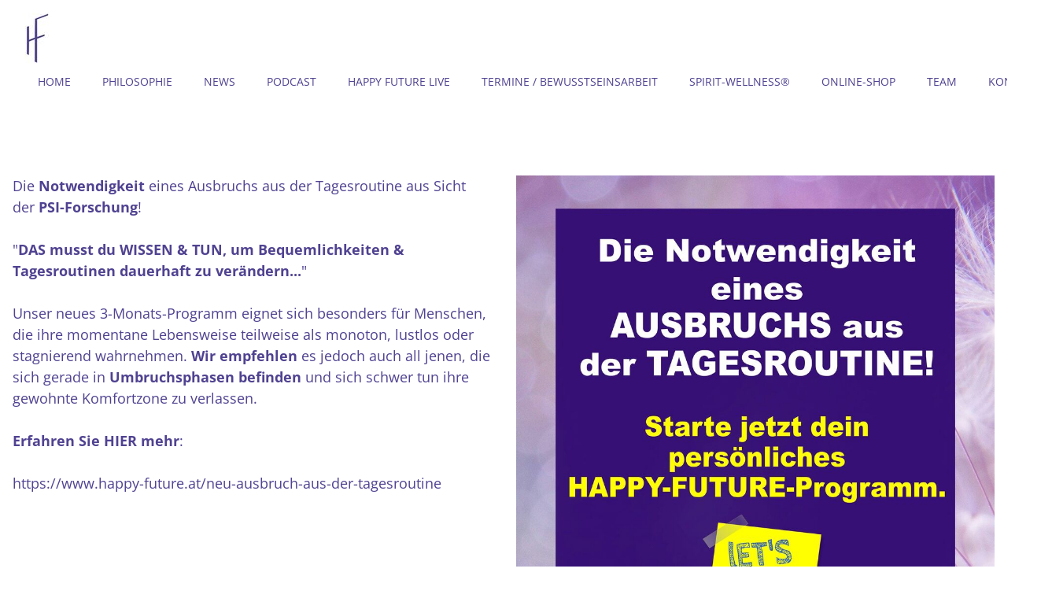

--- FILE ---
content_type: text/html; charset=UTF-8
request_url: https://www.happy-future.at/news-happy-future-einzelseiten-layout/neu-durchstarten-mit-unserem-seminar-und-weiterbildungsprogramm
body_size: 5267
content:
<!DOCTYPE html><html lang="de"><head><title>Die Notwendigkeit eines Ausbruchs aus der Tagesroutine aus Sicht der PSI-Forschung - News Happy Future: Einzelseiten-Layout - HAPPY-FUTURE Spirit-Wellness OG</title><meta http-equiv="Content-Type" content="text/html; charset=utf-8" /><meta name="description" content="Es steckt viel mehr hinter dem Faktor der Alltagsroutine, als man denkt.Freuen Sie sich auf Ihr persönliches HAPPY-FUTURE-3-Monatsprogramm, umendlich Ihre Komfortzone mit Schwung &amp;amp; Leichtigkeit verlassen zu können." /><meta property="og:description" content="Es steckt viel mehr hinter dem Faktor der Alltagsroutine, als man denkt.Freuen Sie sich auf Ihr persönliches HAPPY-FUTURE-3-Monatsprogramm, umendlich Ihre Komfortzone mit Schwung &amp;amp; Leichtigkeit verlassen zu können." /><meta name="icbm" content="48.3007646,14.2903722" /><meta name="geo.position" content="48.3007646;14.2903722" /><meta name="geo.placename" content="Linz" /><meta property="og:title" content="Die Notwendigkeit eines Ausbruchs aus der Tagesroutine aus Sicht der PSI-Forschung - News Happy Future: Einzelseiten-Layout - HAPPY-FUTURE Spirit-Wellness OG" /><meta property="og:type" content="website" /><meta property="og:locale" content="de" /><meta property="og:image" content="https://cdn1.site-media.eu/images/0/10887435/NEWS-ProgrammAusbruchausderTagesroutine.jpg" /><meta property="og:url" content="https://www.happy-future.at/news-happy-future-einzelseiten-layout/neu-durchstarten-mit-unserem-seminar-und-weiterbildungsprogramm" /><meta name="viewport" content="width=device-width, initial-scale=1" /><link rel="icon" type="image/png" href="https://cdn1.site-media.eu/images/16x16/6266235/image001.png" sizes="16x16"><link rel="icon" type="image/png" href="https://cdn1.site-media.eu/images/32x32/6266235/image001.png" sizes="32x32"><link rel="icon" type="image/png" href="https://cdn1.site-media.eu/images/96x96/6266235/image001.png" sizes="96x96"><link rel="apple-touch-icon-precomposed" sizes="152x152" href="https://cdn1.site-media.eu/images/152x152/6266235/image001.png"><link rel="preconnect" href="https://cdn1.site-media.eu" /><link rel="stylesheet" type="text/css" media="screen" href="/webcard/static/app.min.1761590887.css"/><link rel="stylesheet" type="text/css" media="screen" href="/css/custom.251008122134.css" id="customcss"/><link rel="canonical" href="https://www.happy-future.at/news-happy-future-einzelseiten-layout/neu-durchstarten-mit-unserem-seminar-und-weiterbildungsprogramm"/><link rel="alternate" hreflang="de" href="https://www.happy-future.at/news-happy-future/90447178.xml" type="application/rss+xml" title="News - HAPPY-FUTURE Spirit-Wellness OG"/><script>if (!webcard) var webcard={};webcard.id=356255;webcard.moduleId=2636077;webcard.culture="de";webcard.type=2;webcard.isEdit=false;webcard.isPreview=false;webcard.isMobile=/Android|webOS|iPhone|iPad|iPod|BlackBerry/i.test(navigator.userAgent);webcard.isTouch='ontouchstart' in window || navigator.msMaxTouchPoints > 0;webcard.googleMapsEmbedApiKey='AIzaSyDoOLq_ts27g3vEog9sGYB0GJSyWBDK9gs';webcard.googleMapsApiKey='';webcard.apiHost='api.sitehub.io';var extraPath='neu-durchstarten-mit-unserem-seminar-und-weiterbildungsprogramm';</script><link rel="preload" as="style" href="https://cdn1.site-media.eu/g/fonts/css?family=Open+Sans:700,regular%7CSource+Sans+Pro:regular,600,300&amp;subset=latin&amp;display=swap" /><link rel="stylesheet" media="print" onload="this.media='all'" href="https://cdn1.site-media.eu/g/fonts/css?family=Open+Sans:700,regular%7CSource+Sans+Pro:regular,600,300&amp;subset=latin&amp;display=swap" /><style>figure{margin:0}#ed-90357859 img { width: 30px; } #ed-90357859 { flex-basis: auto; } #ed-90357865 { flex-basis: auto; flex-grow: 1; } #ed-90357871 { margin: auto 1rem auto auto; } @media screen and (max-width: 975px) {  #ed-90357871 { margin: auto 1rem auto 0rem; }} #ed-90357868 { flex-grow: 1; flex-basis: auto; } #ed-90357868 > .inner { place-content: center flex-end; align-items: center; } @media screen and (max-width: 975px) {  #ed-90357868 > .inner { justify-content: flex-end; }} #ed-90447174 > .inner { justify-content: space-between; align-items: center; } #ed-100572641 { flex: 1 0 0px; } #ed-100572653 { text-align: left; } #ed-100572653 img { object-position: 50% 50%; width: 100%; } @media screen and (max-width: 975px) {  #ed-100572653 { text-align: center; order: 2; }} @media screen and (max-width: 975px) {  #ed-100572653 img { width: auto; }} #ed-100572638 > .inner { align-content: flex-start; align-items: flex-start; } #ed-90544693 { flex-shrink: 1; flex-grow: 1; } #ed-90544693 > .inner { place-content: flex-start; align-items: flex-start; } #ed-90509958 { flex-basis: auto; } #ed-100571075 { flex-basis: auto; margin: 5px 0px 0px 4px; } #ed-100571075 img { width: 20px; } #ed-100571078 { flex-basis: auto; } #ed-100057880 .space { height: 20px; } #ed-100057883 { flex-basis: auto; } #ed-100057883 img { width: 50px; } #ed-90544699 { flex-grow: 1; flex-shrink: 1; } #ed-90544699 > .inner { place-content: center flex-start; align-items: center; } @media screen and (max-width: 575px) {  #ed-90544699 > .inner { align-items: flex-start; align-content: flex-start; }} #ed-90544690 > .inner { justify-content: space-between; align-items: stretch; }</style></head><body class="page-2636077 pagelayout-1 parent-2636076 slogan"><div class="ed-element ed-reference ed-reference-container menu-wrapper wv-overflow_visible preset-menu-v2-default wv-light-edit" id="ed-90447174" data-reference="90357856"><div class="inner"><figure class="ed-element ed-image logo wv-light-edit" id="ed-90357859"><a href="/"><img src="https://cdn1.site-media.eu/images/30/6134709/HappyfuturelogofreililaKopie.jpg"></a></figure><nav class="ed-element ed-menu wv-light-edit wv-custom" id="ed-90357865"><ul class="menu-level-0"><li class="wv-page-2634745-de first"><a href="/" class="wv-page-2634745-de first">Home</a></li><li class="wv-page-2635711-de menu-sub"><a href="/philosophie" class="wv-page-2635711-de sub-trigger">Philosophie</a><div class="sub"><ul class="sub menu-level-1"><li class="wv-page-2681729-de first"><a href="/psi-forschung" class="wv-page-2681729-de first">PSI-Forschung</a></li><li class="wv-page-2681732-de menu-sub"><a href="/neues-gesundheits-bewusstsein" class="wv-page-2681732-de sub-trigger">Neues (Gesundheits-) Bewusstsein</a><div class="sub"><ul class="sub menu-level-2"><li class="wv-page-2683899-de first end"><a href="/gesundes-wohnen-aus-sicht-der-psi-forschung" class="wv-page-2683899-de first last">Gesundes Wohnen aus Sicht der PSI-Forschung</a></li></ul></div></li><li class="wv-page-2681735-de"><a href="/buecher" class="wv-page-2681735-de">Bücher</a></li><li class="wv-page-2681738-de end menu-sub"><a href="/pilotprojekte" class="wv-page-2681738-de last sub-trigger">Pilotprojekte</a><div class="sub"><ul class="sub menu-level-2"><li class="wv-page-2681948-de first"><a href="/baeuerliches-anwesen" class="wv-page-2681948-de first">Bäuerliches Anwesen</a></li><li class="wv-page-2681950-de"><a href="/obsterhaltungsanlage-genbank-ritzlhof" class="wv-page-2681950-de">Obsterhaltungsanlage / Genbank Ritzlhof</a></li><li class="wv-page-2681951-de end"><a href="/linzer-tierheim" class="wv-page-2681951-de last">Linzer Tierheim</a></li></ul></div></li></ul></div></li><li class="wv-page-2636076-de"><a href="/news" class="wv-page-2636076-de">News</a></li><li class="wv-page-2636083-de"><a href="/podcast" class="wv-page-2636083-de">Podcast</a></li><li class="wv-page-11580770-de"><a href="/happy-future-live" class="wv-page-11580770-de">Happy Future LIVE </a></li><li class="wv-page-2636085-de menu-sub"><a href="/termine-bewusstseinsarbeit" class="wv-page-2636085-de sub-trigger">Termine / Bewusstseinsarbeit</a><div class="sub"><ul class="sub menu-level-1"><li class="wv-page-18437124-de first"><a href="/erfahre-wie-wichtig-der-uebergeordnete-blickwinkel-im-leben-ist" class="wv-page-18437124-de first">Beziehungs-Modell der Zukunft</a></li><li class="wv-page-11915752-de"><a href="/erstberatung" class="wv-page-11915752-de">Erstberatung</a></li><li class="wv-page-11915480-de"><a href="/HAPPY-FUTURE_3_Monatsprogramm" class="wv-page-11915480-de">3-Monats-Programm</a></li><li class="wv-page-11915381-de"><a href="/individualphilosophie-38" class="wv-page-11915381-de">Individualprogramm</a></li><li class="wv-page-10190556-de end"><a href="/weitere-termine-im-kurzueberblick" class="wv-page-10190556-de last">Weitere Termine im Kurzüberblick</a></li></ul></div></li><li class="wv-page-2636086-de menu-sub"><a href="/spirit-wellness" class="wv-page-2636086-de sub-trigger">Spirit-Wellness®</a><div class="sub"><ul class="sub menu-level-1"><li class="wv-page-2760232-de first"><a href="/psi-resonanz-methode" class="wv-page-2760232-de first">PSI-Resonanz-Methode®</a></li><li class="wv-page-3402302-de"><a href="/body-soulkonverter" class="wv-page-3402302-de">Body- &amp; Soulkonverter</a></li><li class="wv-page-2760134-de menu-sub"><a href="/balance-of-life-dekompressionsliege" class="wv-page-2760134-de sub-trigger">"Balance of Life"-Dekompressionsliege</a><div class="sub"><ul class="sub menu-level-2"><li class="wv-page-2763980-de first"><a href="/zertifizierter-beweis" class="wv-page-2763980-de first">Zertifizierter Beweis</a></li><li class="wv-page-2764006-de end"><a href="/jetzt-testen" class="wv-page-2764006-de last">Jetzt Testen</a></li></ul></div></li><li class="wv-page-2760226-de end"><a href="/downloads" class="wv-page-2760226-de last">Downloads</a></li></ul></div></li><li class="wv-page-2760229-de"><a href="/online-shop" class="wv-page-2760229-de">Online-Shop</a></li><li class="wv-page-2636088-de"><a href="/team" class="wv-page-2636088-de">Team</a></li><li class="wv-page-2636118-de end"><a href="/kontakt" class="wv-page-2636118-de last">Kontakt</a></li></ul>    </nav><div class="ed-element ed-container mobile-cont wv-overflow_visible wv-light-edit" id="ed-90357868"><div class="inner"><figure class="ed-element ed-icon wv-light-edit" id="ed-90357871"><a href="tel:430732942787"><svg xmlns="http://www.w3.org/2000/svg" viewBox="0 0 511 512" data-icon="fa-solid-phone" preserveAspectRatio="xMidYMid" style="overflow: hidden;"><path d="M511.2 387l-23.25 100.8c-3.266 14.25 -15.79 24.22 -30.46 24.22C205.2 512 0 306.8 0 54.5c0 -14.66 9.969 -27.2 24.22 -30.45l100.8 -23.25C139.7 -2.602 154.7 5.018 160.8 18.92l46.52 108.5c5.438 12.78 1.77 27.67 -8.98 36.45L144.5 207.1c33.98 69.22 90.26 125.5 159.5 159.5l44.08 -53.8c8.688 -10.78 23.69 -14.51 36.47 -8.975l108.5 46.51C506.1 357.2 514.6 372.4 511.2 387z" class="fill-primary"></path></svg></a></figure><div class="ed-element ed-html menu-trigger wv-light-edit" id="ed-90357874"><div class="menu-trigger-box"><div class="menu-trigger-inner"></div></div></div></div></div></div></div><div class="ed-element ed-collection-container wv-boxed wv-spacer preset-blog-post-news-happy-future" id="ed-90447171"><div class="inner collection-loading" data-collection-bind="%7B%22id%22%3A%2263370c2b582d6e19b9007272%22%2C%22single%22%3A1%2C%22name%22%3A%22News%20Happy%20Future%22%2C%22slug%22%3A%22news-happy-future%22%2C%22link%22%3A%7B%22type%22%3A%22self%22%2C%22href%22%3A%22https%3A//cms.websitebutler.de/api/collections/63370c2b582d6e19b9007272%22%7D%7D" style="opacity:0"><article class="ed-element ed-collection-item" id="ed-100572598"><div class="inner"><div class="ed-element ed-container wv-boxed wv-spacer preset-text-with-image-v3-default wv-light-edit" id="ed-100572638"><div class="inner"><div class="ed-element ed-container text-with-image-box wv-overflow_visible wv-light-edit" id="ed-100572641"><div class="inner"><div class="ed-element ed-container" id="ed-100572650"><div class="inner" data-collection-bind="%7B%22field%22%3A%22content%22%2C%22type%22%3A%22cms%22%7D">&nbsp;</div></div></div></div><figure class="ed-element ed-image text-with-image-image wv-overflow_hidden wv-light-edit" id="ed-100572653"><img src="data:image/svg+xml,%3Csvg%20width='1024'%20viewBox='0%200%201024%201365.3333333333333'%20xmlns='http://www.w3.org/2000/svg'%3E%3Crect%20width='1024'%20height='1365.3333333333333'%20style='fill:%20%23F7F7F7'%20/%3E%3C/svg%3E" alt="" class="ed-lazyload" data-src="https://cdn1.site-media.eu/images/1024/11558800/Plakat-Dingeueberdiemanredensollte.jpg" srcset="data:image/svg+xml,%3Csvg%20width='1024'%20viewBox='0%200%201024%201365.3333333333333'%20xmlns='http://www.w3.org/2000/svg'%3E%3Crect%20width='1024'%20height='1365.3333333333333'%20style='fill:%20%23F7F7F7'%20/%3E%3C/svg%3E 1w" data-srcset="https://cdn1.site-media.eu/images/576/11558800/Plakat-Dingeueberdiemanredensollte.jpg 576w, https://cdn1.site-media.eu/images/976/11558800/Plakat-Dingeueberdiemanredensollte.jpg 976w, https://cdn1.site-media.eu/images/1024/11558800/Plakat-Dingeueberdiemanredensollte.jpg 1024w, https://cdn1.site-media.eu/images/2048/11558800/Plakat-Dingeueberdiemanredensollte.jpg 2x" data-collection-bind="%7B%22type%22%3A%22file%22%2C%22field%22%3A%22image%22%7D"></figure></div></div></div></article></div></div><div class="ed-element ed-reference ed-reference-container footer preset-footer-heimdall-v2-left wv-light-edit" id="ed-100572604" data-reference="90509943"><div class="inner"><div class="ed-element ed-container wv-boxed footer-heimdall-content wv-spacer wv-light-edit" id="ed-90509946"><div class="inner"><div class="ed-element ed-container footer-heimdall-box wv-overflow_hidden wv-light-edit" id="ed-90509949"><div class="inner"><div class="ed-element ed-container flex-align-items-stretch flex-justify-content-space-between wv-boxed wv-spacer preset-unequal-columns-v2-footer wv-light-edit" id="ed-90544690"><div class="inner"><div class="ed-element ed-container flex-align-items-start flex-justify-content-start flex-align-content-start unequal-columns-box unequal-columns-box-flex wv-overflow_visible wv-light-edit" id="ed-90544693"><div class="inner"><figure class="ed-element ed-image wv-light-edit" id="ed-90544696"><img src="data:image/svg+xml,%3Csvg%20width='208'%20viewBox='0%200%20208%20448'%20xmlns='http://www.w3.org/2000/svg'%3E%3Crect%20width='208'%20height='448'%20style='fill:%20%23F7F7F7'%20/%3E%3C/svg%3E" alt="" data-src="https://cdn1.site-media.eu/images/208/6382993/Happyfuturelogoweiss.png" class="ed-lazyload"></figure></div></div><div class="ed-element ed-container flex-justify-content-start unequal-columns-box unequal-columns-box-shrink wv-overflow_visible wv-light-edit" id="ed-90544699"><div class="inner"><div class="ed-element ed-text custom-theme wv-light-edit" id="ed-90509958"><p>© 2022 HAPPY-FUTURE Spirit-Wellness OG&nbsp;</p></div><figure class="ed-element ed-image" id="ed-100571075"><a href="https://www.arag.at/" target="_blank"><img src="data:image/svg+xml,%3Csvg%20width='20'%20viewBox='0%200%2020%2019.86863711001642'%20xmlns='http://www.w3.org/2000/svg'%3E%3Crect%20width='20'%20height='19.86863711001642'%20style='fill:%20%23F7F7F7'%20/%3E%3C/svg%3E" alt="" data-src="https://cdn1.site-media.eu/images/20/6635315/satorlogo.jpg" class="ed-lazyload"></a></figure><div class="ed-element ed-text custom-theme wv-light-edit" id="ed-100571078"><p>&nbsp;| <a href="/datenschutz" title="">Datenschutzerklärung</a> | <a href="/impressum" title="">Impressum</a>&nbsp;| <a href="https://cdn1.site-media.eu/images/document/18573573/2025-AllgemeineGeschaeftshinweiseAGB-6aiDKzxKmHUxaedFiBzbeA.pdf" target="_blank">AGB</a></p></div><div class="ed-element ed-spacer" id="ed-100057880"><div class="space"></div></div><figure class="ed-element ed-image" id="ed-100057883"><a href="https://www.arag.at/" target="_blank"><img src="data:image/svg+xml,%3Csvg%20width='50'%20viewBox='0%200%2050%2050'%20xmlns='http://www.w3.org/2000/svg'%3E%3Crect%20width='50'%20height='50'%20style='fill:%20%23F7F7F7'%20/%3E%3C/svg%3E" alt="" data-src="https://cdn1.site-media.eu/images/50/6623947/ARAG_45_sw.png.crdownload" class="ed-lazyload"></a></figure></div></div></div></div></div></div></div></div></div></div><script src="/webcard/static/app.bundle.1761590906.js"></script><script src="/js/custom.220929165614.js"></script><script>var _paq = _paq || [];_paq.push(['trackPageView']);_paq.push(['enableLinkTracking']);(function() {var u="//www.page-stats.de/";_paq.push(['setTrackerUrl', u+'piwik.php']);_paq.push(['setSiteId', '18132']);var d=document, g=d.createElement('script'), s=d.getElementsByTagName('script')[0];g.type='text/javascript'; g.async=true; g.defer=true; g.src=u+'piwik.js'; s.parentNode.insertBefore(g,s);})();document.addEventListener('click', function (event) { try { var a = event.target.closest('a'); a && a.href.indexOf('tel:')>-1 && _paq.push(['trackEvent','call','click']); } catch (e) {} }, false);</script></body>
</html>


--- FILE ---
content_type: text/css; charset=UTF-8
request_url: https://www.happy-future.at/css/custom.251008122134.css
body_size: 38655
content:
html{box-sizing:border-box;font-family:sans-serif;line-height:1.15;-ms-text-size-adjust:100%;-webkit-text-size-adjust:100%;-ms-overflow-style:scrollbar;-webkit-tap-highlight-color:rgba(0,0,0,0)}*,*::before,*::after{box-sizing:inherit}p{margin-top:0}[tabindex="-1"]:focus{outline:none !important}hr{box-sizing:content-box;height:0;overflow:visible;border:none}p{margin-top:0;margin-bottom:0}abbr[title],abbr[data-original-title]{text-decoration:underline;-webkit-text-decoration:underline dotted;text-decoration:underline dotted;cursor:help;border-bottom:0}address{font-style:normal;line-height:inherit}ol,ul,dl{margin:0}ol ol,ul ul,ol ul,ul ol{margin-bottom:0}ol{padding:0}ol li{list-style-position:inside}dt{font-weight:700}dd{margin-bottom:.5rem;margin-left:0}blockquote{margin:0 0 1rem}dfn{font-style:italic}b,strong{font-weight:700}small{font-size:80%}sub,sup{position:relative;font-size:75%;line-height:0;vertical-align:baseline}sub{bottom:-.25em}sup{top:-.5em}a{color:#000;text-decoration:none;background-color:transparent;-webkit-text-decoration-skip:objects;transition:all .3s ease-in-out}a:hover{color:#504291;text-decoration:underline}a:not([href]):not([tabindex]){color:inherit;text-decoration:none}a:not([href]):not([tabindex]):hover{color:inherit;text-decoration:none}a:not([href]):not([tabindex]):focus{outline:0}pre,code,kbd,samp{font-family:monospace, monospace;font-size:1em}pre{margin-top:0;margin-bottom:1rem;overflow:auto}figure{margin:0}img{vertical-align:middle;border-style:none}img,.background-image-holder{image-rendering:-webkit-optimize-contrast}svg:not(:root){overflow:hidden}a,area,button,[role="button"],input,label,select,summary,textarea{touch-action:manipulation}::-webkit-input-placeholder,::-moz-placeholder,:-ms-input-placeholder,:-moz-placeholder{color:#000}table{border-collapse:collapse}caption{padding-top:.75rem;padding-bottom:.75rem;color:#7a7c7b;text-align:left;caption-side:bottom}th{text-align:left}label{display:inline-block;margin-bottom:.5rem}button:focus{outline:1px dotted;outline:5px auto -webkit-focus-ring-color}input,button,select,optgroup,textarea{margin:0;font-family:inherit;font-size:inherit;line-height:inherit}button,input{overflow:visible}button,select{text-transform:none}button,html [type="button"],[type="reset"],[type="submit"]{-webkit-appearance:button}button::-moz-focus-inner,[type="button"]::-moz-focus-inner,[type="reset"]::-moz-focus-inner,[type="submit"]::-moz-focus-inner{padding:0;border-style:none}input[type="radio"],input[type="checkbox"]{box-sizing:border-box;padding:0}input[type="radio"]:disabled,input[type="checkbox"]:disabled{cursor:false}input[type="date"],input[type="time"],input[type="datetime-local"],input[type="month"]{-webkit-appearance:listbox}textarea{overflow:auto;resize:vertical}fieldset{min-width:0;padding:0;margin:0;border:0}legend{display:block;width:100%;max-width:100%;padding:0;margin-bottom:.5rem;font-size:1.5rem;line-height:inherit;color:inherit;white-space:normal}progress{vertical-align:baseline}[type="number"]::-webkit-inner-spin-button,[type="number"]::-webkit-outer-spin-button{height:auto}[type="search"]{outline-offset:-2px;-webkit-appearance:none}[type="search"]::-webkit-search-cancel-button,[type="search"]::-webkit-search-decoration{-webkit-appearance:none}::-webkit-file-upload-button{font:inherit;-webkit-appearance:button}output{display:inline-block}summary{display:list-item}template{display:none}[hidden]{display:none !important}body{margin:0;font-family:"Open Sans";font-weight:300;color:#000;background-color:#fff;text-transform:none;font-style:normal;text-align:inherit;font-size:14px;line-height:1.5;letter-spacing:0px}h1,.h1,h2,.h2,h3,.h3,h4,.h4,h5,.h5,h6,.h6{font-family:"Source Sans Pro";font-weight:700;color:#504291;margin-top:0;margin-bottom:0}h1,.h1{font-family:"Source Sans Pro";color:#504291;font-size:40px;line-height:1.2;letter-spacing:0px;font-weight:700;text-transform:none;font-style:normal;text-decoration:none;text-align:inherit;margin-bottom:0}@media screen and (max-width: 60.9375rem){h1,.h1{font-size:30px}}@media screen and (max-width: 35.9375rem){h1,.h1{font-size:28px}}h2,.h2{font-family:"Open Sans";color:#504291;font-size:22px;line-height:1.2;letter-spacing:0px;font-weight:300;text-transform:none;font-style:normal;text-decoration:none;text-align:inherit;margin-bottom:0}h3,.h3{font-family:"Source Sans Pro";color:#504291;font-size:24px;line-height:1.2;letter-spacing:0px;font-weight:700;text-transform:none;font-style:normal;text-decoration:none;text-align:inherit;margin-bottom:0}@media screen and (max-width: 35.9375rem){h3,.h3{font-size:20px}}h4,.h4{font-family:"Open Sans";color:#504291;font-size:18px;line-height:1.5;letter-spacing:0px;font-weight:500;text-transform:none;font-style:normal;text-decoration:none;text-align:inherit;margin-bottom:0}@media screen and (max-width: 60.9375rem){h4,.h4{font-size:21px}}@media screen and (max-width: 35.9375rem){h4,.h4{font-size:18px}}h5,.h5{font-family:"Open Sans";color:#000;font-size:18px;line-height:1.2;letter-spacing:0px;font-weight:700;text-transform:none;font-style:normal;text-decoration:none;text-align:inherit;margin-bottom:0}@media screen and (max-width: 60.9375rem){h5,.h5{font-size:17px}}@media screen and (max-width: 35.9375rem){h5,.h5{font-size:14px}}h6,.h6{font-family:"Source Sans Pro";color:#504291;font-size:20px;line-height:1.2;letter-spacing:0px;font-weight:700;text-transform:none;font-style:normal;text-decoration:none;text-align:inherit;margin-bottom:0}@media screen and (max-width: 35.9375rem){h6,.h6{font-size:16px}}.ed-section>section,.ed-grid>section,.ed-reference>section{position:relative}.ed-section>section.parallax,.ed-grid>section.parallax,.ed-reference>section.parallax{overflow:hidden;backface-visibility:hidden}.ed-section>section>.inner,.ed-grid>section>.inner,.ed-reference>section>.inner{position:relative;min-height:100%}.ed-section>section>.inner:after,.ed-grid>section>.inner:after,.ed-reference>section>.inner:after{content:'';position:relative;display:block;clear:both}.ed-section>section>.overlay,.ed-grid>section>.overlay,.ed-reference>section>.overlay{position:absolute;z-index:0;top:0;right:0;bottom:0;left:0;pointer-events:none}.ed-section>section>.background,.ed-grid>section>.background,.ed-reference>section>.background{position:absolute;z-index:0;top:0;left:0;bottom:0;right:0}.ed-section>section>.background+.overlay,.ed-section>section>.background~.inner.container,.ed-section>section>.background~.ed-element,.ed-grid>section>.background+.overlay,.ed-grid>section>.background~.inner.container,.ed-grid>section>.background~.ed-element,.ed-reference>section>.background+.overlay,.ed-reference>section>.background~.inner.container,.ed-reference>section>.background~.ed-element{-webkit-transform:translate3d(0, 0, 0)}.ed-section>section>.background~.ed-element,.ed-grid>section>.background~.ed-element,.ed-reference>section>.background~.ed-element{position:relative}.wv-abs{position:absolute}.wv-fixed{position:fixed}.wv-bg.bg-lt,.wv-bg.ed-image.bg-lt .background-image-holder,.ed-image.bg-lt,.wv-bg.ed-slider .ed-slider-item.bg-lt{background-position:left top}.wv-bg.bg-lt img,.wv-bg.ed-image.bg-lt .background-image-holder img,.ed-image.bg-lt img,.wv-bg.ed-slider .ed-slider-item.bg-lt img{-o-object-position:left top;object-position:left top}.wv-bg.bg-lc,.wv-bg.ed-image.bg-lc .background-image-holder,.ed-image.bg-lc,.wv-bg.ed-slider .ed-slider-item.bg-lc{background-position:left center}.wv-bg.bg-lc img,.wv-bg.ed-image.bg-lc .background-image-holder img,.ed-image.bg-lc img,.wv-bg.ed-slider .ed-slider-item.bg-lc img{-o-object-position:left center;object-position:left center}.wv-bg.bg-lb,.wv-bg.ed-image.bg-lb .background-image-holder,.ed-image.bg-lb,.wv-bg.ed-slider .ed-slider-item.bg-lb{background-position:left bottom}.wv-bg.bg-lb img,.wv-bg.ed-image.bg-lb .background-image-holder img,.ed-image.bg-lb img,.wv-bg.ed-slider .ed-slider-item.bg-lb img{-o-object-position:left bottom;object-position:left bottom}.wv-bg.bg-rt,.wv-bg.ed-image.bg-rt .background-image-holder,.ed-image.bg-rt,.wv-bg.ed-slider .ed-slider-item.bg-rt{background-position:right top}.wv-bg.bg-rt img,.wv-bg.ed-image.bg-rt .background-image-holder img,.ed-image.bg-rt img,.wv-bg.ed-slider .ed-slider-item.bg-rt img{-o-object-position:right top;object-position:right top}.wv-bg.bg-rc,.wv-bg.ed-image.bg-rc .background-image-holder,.ed-image.bg-rc,.wv-bg.ed-slider .ed-slider-item.bg-rc{background-position:right center}.wv-bg.bg-rc img,.wv-bg.ed-image.bg-rc .background-image-holder img,.ed-image.bg-rc img,.wv-bg.ed-slider .ed-slider-item.bg-rc img{-o-object-position:right center;object-position:right center}.wv-bg.bg-rb,.wv-bg.ed-image.bg-rb .background-image-holder,.ed-image.bg-rb,.wv-bg.ed-slider .ed-slider-item.bg-rb{background-position:right bottom}.wv-bg.bg-rb img,.wv-bg.ed-image.bg-rb .background-image-holder img,.ed-image.bg-rb img,.wv-bg.ed-slider .ed-slider-item.bg-rb img{-o-object-position:right bottom;object-position:right bottom}.wv-bg.bg-ct,.wv-bg.ed-image.bg-ct .background-image-holder,.ed-image.bg-ct,.wv-bg.ed-slider .ed-slider-item.bg-ct{background-position:center top}.wv-bg.bg-ct img,.wv-bg.ed-image.bg-ct .background-image-holder img,.ed-image.bg-ct img,.wv-bg.ed-slider .ed-slider-item.bg-ct img{-o-object-position:center top;object-position:center top}.wv-bg.bg-cc,.wv-bg.ed-image.bg-cc .background-image-holder,.ed-image.bg-cc,.wv-bg.ed-slider .ed-slider-item.bg-cc{background-position:center center}.wv-bg.bg-cc img,.wv-bg.ed-image.bg-cc .background-image-holder img,.ed-image.bg-cc img,.wv-bg.ed-slider .ed-slider-item.bg-cc img{-o-object-position:center center;object-position:center center}.wv-bg.bg-cb,.wv-bg.ed-image.bg-cb .background-image-holder,.ed-image.bg-cb,.wv-bg.ed-slider .ed-slider-item.bg-cb{background-position:center bottom}.wv-bg.bg-cb img,.wv-bg.ed-image.bg-cb .background-image-holder img,.ed-image.bg-cb img,.wv-bg.ed-slider .ed-slider-item.bg-cb img{-o-object-position:center bottom;object-position:center bottom}.wv-bg{position:absolute;z-index:0;top:auto;right:auto;bottom:auto;left:auto;width:100%;height:100%;padding:0 !important;backface-visibility:hidden}.wv-bg.ed-element{position:absolute;z-index:0;top:auto;right:auto;bottom:auto;left:auto;width:100%;height:100%;padding:0 !important}.wv-bg.ed-image img{display:none}.wv-bg.ed-image .resizable-control{display:none}.wv-bg.ed-image .background-image-holder{position:absolute;left:0;top:0;right:0;bottom:0;background-size:cover;background-repeat:no-repeat;background-position:center center}.wv-bg.ed-image.wv-tile .background-image-holder{background-size:auto;background-repeat:repeat}.wv-bg.ed-slider{max-width:100%}.wv-bg.ed-slider .slider-container{display:block;position:relative;width:100%;height:100%;margin:0;padding:0}.wv-bg.ed-slider .ed-slider-items{height:100%}.wv-bg.ed-slider .ed-slider-item{position:relative;height:100%;background-size:cover;background-repeat:no-repeat;background-position:center center}.wv-bg.ed-slider .slick-vertical .ed-slider-item{height:auto}.wv-bg.ed-element.ed-slider .ed-slider-item img{opacity:1;visibility:visible}.wv-bg .ed-slider-item img{-o-object-fit:cover;object-fit:cover;-o-object-position:center center;object-position:center center;position:absolute;top:0;left:0;right:0;bottom:0;width:100% !important;height:100%}@media (-ms-high-contrast: none),(-ms-high-contrast: active){.wv-bg .ed-slider-item img{display:block;height:auto !important;width:100% !important;min-height:100%;min-width:100%;top:50%;left:50%;transform:translate(-50%, -50%)}}.wv-bg.ed-youtube iframe,.wv-bg.ed-youtube .iframe-holder,.wv-bg.ed-map .map-canvas{width:100% !important;height:100% !important}.wv-bg.ed-vimeo{background:#000}.wv-bg-fixed{background-attachment:fixed}.pos-cc{transform:translateX(-50%) translateY(-50%);left:50%;top:50%}.pos-ct{transform:translateX(-50%);left:50%;top:0}.pos-cb{transform:translateX(-50%);bottom:0;left:50%}.pos-lt{left:0;top:0}.pos-lc{transform:translateY(-50%);left:0;top:50%}.pos-lb{bottom:0;left:0}.pos-rt{right:0;top:0}.pos-rc{transform:translateY(-50%);right:0;top:50%}.pos-rb{bottom:0;right:0}.imgLeft{float:left;margin-right:1rem}.imgRight{float:right;margin-left:1rem}.left{text-align:left}.center{text-align:center}.right{text-align:right}.ed-slider{position:relative}.slider-controls{opacity:0}.slider-container{overflow:hidden}.ed-slider:hover .slider-controls{opacity:1}.slider-controls #prevBtn a,.slider-controls #nextBtn a{color:#dfdfdf;opacity:0.5;text-decoration:none}.slider-controls #prevBtn{position:absolute;top:40%;left:15px}.slider-controls #nextBtn{position:absolute;top:40%;right:15px}.ed-slider-items,#content .ed-slider-items{list-style:none;margin:0;padding:0}.ed-slider-items:before,.ed-slider-items:after{content:"";display:table}.ed-slider-items:after{clear:both}.ed-slider-items li,#content .ed-slider-items li{list-style:none;margin:0;padding:0;position:relative}.ed-slider-items li img,#content .ed-slider-items li img{vertical-align:top;max-width:100%}.ed-slider-text{position:absolute;bottom:0;left:0;padding:12px;background:rgba(0,0,0,0.5);color:#fff;width:100%;box-sizing:border-box}.wv-abs{position:absolute}.wv-fixed{position:fixed}.wv-bg-fixed{background-attachment:fixed}.ed-slider-items,.ed-slider-item{backface-visibility:hidden}.cf:before,.cf:after{content:"";display:table}.cf:after{clear:both}.ed-menu ul{align-items:center}.ed-image>span{display:block}@media (-ms-high-contrast: none),(-ms-high-contrast: active){.ed-container>.inner{min-height:1px}}.ed-container{max-width:100%}.ed-container>a.inner:hover,.ed-container>a.inner:focus,.ed-container>a.inner:active,.ed-container>a.inner.active{text-decoration:unset;color:unset}.wv-overflow_hidden,.wv-overflow_hidden>.inner{overflow:hidden}.wv-overflow_visible,.wv-overflow_visible>.inner{overflow:visible}.wv-overflow_horizontal,.wv-overflow_horizontal>.inner{overflow-y:hidden;overflow-x:auto}.wv-overflow_vertical,.wv-overflow_vertical>.inner{overflow-y:auto;overflow-x:hidden}.wv-overflow_auto,.wv-overflow_auto>.inner{overflow:auto}.wv-content>.inner,.wv-spacer>.inner{padding-top:5rem;padding-bottom:5rem}@media screen and (max-width: 35.9375rem){.wv-content>.inner,.wv-spacer>.inner{padding-top:4rem}}@media screen and (max-width: 35.9375rem){.wv-content>.inner,.wv-spacer>.inner{padding-bottom:4rem}}.wv-boxed>.inner{padding-left:1rem;padding-right:1rem;margin-left:auto;margin-right:auto;max-width:80rem}.wv-headline{margin-bottom:.5rem}.wv-headline h1,.wv-headline h2,.wv-headline h3,.wv-headline h4,.wv-headline h5,.wv-headline h6{margin-bottom:0}.wv-dummy{position:relative;background:fuchsia;color:white}.wv-dummy:after{position:absolute;background:white;color:fuchsia;content:'Auto-generated Dummy Content';padding:0.5rem;border-radius:0.25rem;z-index:1000;left:0.25rem;top:0.25rem}.ed-gallery .ed-gallery-items{display:flex;align-content:stretch;align-items:stretch;flex-wrap:wrap;list-style:none;padding:0;margin:0}.ed-gallery .ed-gallery-items>.ed-gallery-thumb{overflow:hidden}.ed-gallery .ed-gallery-items>.ed-gallery-thumb>a>img{min-width:100%;max-width:100%;width:auto}.ed-gallery .ed-gallery-items[data-columns='6']>.ed-gallery-thumb{width:16.6666666667%}@media screen and (max-width: 100rem){.ed-gallery .ed-gallery-items[data-columns='6']>.ed-gallery-thumb{width:20%}}@media screen and (max-width: 75rem){.ed-gallery .ed-gallery-items[data-columns='6']>.ed-gallery-thumb{width:25%}}@media screen and (max-width: 61rem){.ed-gallery .ed-gallery-items[data-columns='6']>.ed-gallery-thumb{width:33.3333333333%}}@media screen and (max-width: 48rem){.ed-gallery .ed-gallery-items[data-columns='6']>.ed-gallery-thumb{width:50%}}.ed-gallery .ed-gallery-items[data-columns='5']>.ed-gallery-thumb{width:20%}@media screen and (max-width: 75rem){.ed-gallery .ed-gallery-items[data-columns='5']>.ed-gallery-thumb{width:25%}}@media screen and (max-width: 61rem){.ed-gallery .ed-gallery-items[data-columns='5']>.ed-gallery-thumb{width:33.3333333333%}}@media screen and (max-width: 48rem){.ed-gallery .ed-gallery-items[data-columns='5']>.ed-gallery-thumb{width:50%}}.ed-gallery .ed-gallery-items[data-columns='4']>.ed-gallery-thumb{width:25%}@media screen and (max-width: 61rem){.ed-gallery .ed-gallery-items[data-columns='4']>.ed-gallery-thumb{width:33.3333333333%}}@media screen and (max-width: 48rem){.ed-gallery .ed-gallery-items[data-columns='4']>.ed-gallery-thumb{width:50%}}.ed-gallery .ed-gallery-items[data-columns='3']>.ed-gallery-thumb{width:33.3333333333%}@media screen and (max-width: 61rem){.ed-gallery .ed-gallery-items[data-columns='3']>.ed-gallery-thumb{width:33.3333333333%}}@media screen and (max-width: 48rem){.ed-gallery .ed-gallery-items[data-columns='3']>.ed-gallery-thumb{width:50%}}.ed-slider img{color:transparent}.ed-form-container{margin-bottom:1rem}.ed-text>blockquote{padding:3rem 0 1rem 1rem;border-width:0;border-left-width:3px;border-style:solid;font-style:italic;color:inherit}body.edit .ed-html .script-placeholder:before{content:"Script";display:inline-block;background:#f58220;color:#fff;padding:4px;font-size:12px;font-family:Helvetica, sans-serif}body.edit .badge:before{content:"Elfsight Widget";display:inline-block;background:#f58220;color:#fff;padding:4px;font-size:12px;font-family:Helvetica, sans-serif}.ed-form-textarea,.ed-form-phone,.ed-form-email,.ed-form-date,.ed-form-datetime,.ed-form-input,.ed-form-upload,.ed-form-number,.ed-form-select,.ed-form-checkbox,.ed-form-radio{margin-bottom:1rem}.ed-form-input>input,.ed-form-input>button,.ed-form-input>textarea,.ed-form-email>input,.ed-form-email>button,.ed-form-email>textarea,.ed-form-phone>input,.ed-form-phone>button,.ed-form-phone>textarea,.ed-form-date>input,.ed-form-date>button,.ed-form-date>textarea,.ed-form-datetime>input,.ed-form-datetime>button,.ed-form-datetime>textarea,.ed-form-upload>input,.ed-form-upload>button,.ed-form-upload>textarea,.ed-form-button>input,.ed-form-button>button,.ed-form-button>textarea,.ed-form-textarea>input,.ed-form-textarea>button,.ed-form-textarea>textarea,.ed-form-number>input,.ed-form-number>button,.ed-form-number>textarea,.ed-form-select>input,.ed-form-select>button,.ed-form-select>textarea{border-color:inherit}.ed-form-captcha{display:flex;justify-content:flex-start;align-items:center;margin-bottom:.5rem}.ed-form-captcha>.regenerate{margin-left:1rem}.ed-form-captcha>.regenerate>a{font:normal normal normal 14px/1 FontAwesome;font-size:0;text-rendering:auto;-webkit-font-smoothing:antialiased;display:inline-block;text-decoration:none}.ed-form-captcha>.regenerate>a:hover,.ed-form-captcha>.regenerate>a:active{text-decoration:none}.ed-form-captcha>.regenerate>a::before{font-size:1.5rem;content:'\f021'}.ed-map>.map-canvas{min-height:10px}@media screen and (max-width: 47.9375rem){.edit .hide-sm{position:relative;filter:grayscale(100%);opacity:0.4}.edit .hide-sm:before{position:absolute;max-width:100%;z-index:1;top:0;left:-1px;display:block;background:#f58220;color:#fff;padding:4px;font-size:12px;line-height:1;font-family:Helvetica, sans-serif;white-space:nowrap;content:"Hidden (Mobile)";opacity:1}.edit .hide-sm:hover:before{display:none}body:not(.edit) .hide-sm{display:none}}@media screen and (min-width: 48rem) and (max-width: 60.9375rem){.edit .hide-md{position:relative;filter:grayscale(100%);opacity:0.4}.edit .hide-md:before{position:absolute;max-width:100%;z-index:1;top:0;left:-1px;display:block;background:#f58220;color:#fff;padding:4px;font-size:12px;line-height:1;font-family:Helvetica, sans-serif;white-space:nowrap;content:"Hidden (Tablet)";opacity:1}.edit .hide-md:hover:before{display:none}body:not(.edit) .hide-md{display:none}}@media screen and (min-width: 61rem){.edit .hide-lg{position:relative;filter:grayscale(100%);opacity:0.4}.edit .hide-lg:before{position:absolute;max-width:100%;z-index:1;top:0;left:-1px;display:block;background:#f58220;color:#fff;padding:4px;font-size:12px;line-height:1;font-family:Helvetica, sans-serif;white-space:nowrap;content:"Hidden (Desktop)";opacity:1}.edit .hide-lg:hover:before{display:none}body:not(.edit) .hide-lg{display:none}}.edit .ed-element[data-start-at]{position:relative;filter:grayscale(100%);opacity:0.4}.edit .ed-element[data-start-at]:before{position:absolute;max-width:100%;z-index:1;top:0;left:-1px;display:block;background:#f58220;color:#fff;padding:4px;font-size:12px;line-height:1;font-family:Helvetica, sans-serif;white-space:nowrap;content:"Scheduled";opacity:1}.edit .ed-element[data-start-at]:hover:before{display:none}.preview .ed-element[data-start-at]{display:none}.edit .ed-element[data-expired]{position:relative;filter:grayscale(100%);opacity:0.4}.edit .ed-element[data-expired]:before{position:absolute;max-width:100%;z-index:1;top:0;left:-1px;display:block;background:#f58220;color:#fff;padding:4px;font-size:12px;line-height:1;font-family:Helvetica, sans-serif;white-space:nowrap;content:"Expired";opacity:1}.edit .ed-element[data-expired]:hover:before{display:none}.preview .ed-element[data-expired]{display:none}@supports not (-ms-high-contrast: none){body:not(.edit):not(.preview) .animation-initial{visibility:hidden}}.indent-1{padding-left:1rem}.indent-2{padding-left:2rem}.indent-3{padding-left:3rem}.indent-4{padding-left:4rem}.indent-5{padding-left:5rem}.indent-6{padding-left:6rem}.indent-7{padding-left:7rem}.indent-8{padding-left:8rem}.indent-9{padding-left:9rem}.ed-video iframe,.ed-video video{max-width:100%;vertical-align:top;position:relative}.ed-video.wv-bg{display:flex;align-items:stretch;align-content:stretch;justify-content:stretch}.ed-video.wv-bg video{-o-object-fit:cover;object-fit:cover;-o-object-position:center;object-position:center;width:100%;height:100%}@media (-ms-high-contrast: none),(-ms-high-contrast: active){.ed-video.wv-bg{position:absolute;top:0;left:0;right:0;bottom:0;display:block}.ed-video.wv-bg video{display:block;height:auto;width:100%;min-height:100%;min-width:100%}}.ed-audio audio{display:block;width:100%}.ed-iframe{display:block}.ed-iframe iframe{border:none;outline:none;max-width:100%;vertical-align:top}.ed-youtube.ar16_10,.ed-vimeo.ar16_10{padding-bottom:calc(.625 * 100%)}.ed-youtube.ar16_9,.ed-vimeo.ar16_9{padding-bottom:calc(.5625 * 100%)}.ed-youtube.ar4_3,.ed-vimeo.ar4_3{padding-bottom:calc(.75 * 100%)}.ed-youtube.ar2_1,.ed-vimeo.ar2_1{padding-bottom:calc(.5 * 100%)}.ed-youtube.ar1_1,.ed-vimeo.ar1_1{padding-bottom:calc(1 * 100%)}.ed-youtube.ar16_10,.ed-youtube.ar16_9,.ed-youtube.ar4_3,.ed-youtube.ar2_1,.ed-youtube.ar1_1,.ed-vimeo.ar16_10,.ed-vimeo.ar16_9,.ed-vimeo.ar4_3,.ed-vimeo.ar2_1,.ed-vimeo.ar1_1{position:relative}.ed-youtube.ar16_10>.iframe-holder,.ed-youtube.ar16_9>.iframe-holder,.ed-youtube.ar4_3>.iframe-holder,.ed-youtube.ar2_1>.iframe-holder,.ed-youtube.ar1_1>.iframe-holder,.ed-vimeo.ar16_10>.iframe-holder,.ed-vimeo.ar16_9>.iframe-holder,.ed-vimeo.ar4_3>.iframe-holder,.ed-vimeo.ar2_1>.iframe-holder,.ed-vimeo.ar1_1>.iframe-holder{position:absolute;top:50%;left:50%;transform:translate(-50%, -50%);width:100%;height:100%}.ed-youtube.ar16_10>.iframe-holder iframe,.ed-youtube.ar16_9>.iframe-holder iframe,.ed-youtube.ar4_3>.iframe-holder iframe,.ed-youtube.ar2_1>.iframe-holder iframe,.ed-youtube.ar1_1>.iframe-holder iframe,.ed-vimeo.ar16_10>.iframe-holder iframe,.ed-vimeo.ar16_9>.iframe-holder iframe,.ed-vimeo.ar4_3>.iframe-holder iframe,.ed-vimeo.ar2_1>.iframe-holder iframe,.ed-vimeo.ar1_1>.iframe-holder iframe{position:absolute}.ed-youtube.ar16_10>.iframe-holder iframe,.ed-youtube.ar16_10>.iframe-holder .video-loader,.ed-youtube.ar16_9>.iframe-holder iframe,.ed-youtube.ar16_9>.iframe-holder .video-loader,.ed-youtube.ar4_3>.iframe-holder iframe,.ed-youtube.ar4_3>.iframe-holder .video-loader,.ed-youtube.ar2_1>.iframe-holder iframe,.ed-youtube.ar2_1>.iframe-holder .video-loader,.ed-youtube.ar1_1>.iframe-holder iframe,.ed-youtube.ar1_1>.iframe-holder .video-loader,.ed-vimeo.ar16_10>.iframe-holder iframe,.ed-vimeo.ar16_10>.iframe-holder .video-loader,.ed-vimeo.ar16_9>.iframe-holder iframe,.ed-vimeo.ar16_9>.iframe-holder .video-loader,.ed-vimeo.ar4_3>.iframe-holder iframe,.ed-vimeo.ar4_3>.iframe-holder .video-loader,.ed-vimeo.ar2_1>.iframe-holder iframe,.ed-vimeo.ar2_1>.iframe-holder .video-loader,.ed-vimeo.ar1_1>.iframe-holder iframe,.ed-vimeo.ar1_1>.iframe-holder .video-loader{height:100% !important;width:100% !important;background-size:cover !important;background-position:center !important}.bg-primary{background:#504291 !important}.color-primary{color:#504291 !important}.fill-primary{fill:#504291 !important}.stroke-primary{stroke:#504291 !important}.bg-active-primary:hover,.bg-active-primary.active{background:#504291 !important}.color-active-primary:hover,.color-active-primary.active{color:#504291 !important}.border-color-primary{border-color:#504291 !important}.border-color-active-primary:hover,.border-color-active-primary.active{border-color:#504291 !important}.bg-secondary{background:#d3cdf3 !important}.color-secondary{color:#d3cdf3 !important}.fill-secondary{fill:#d3cdf3 !important}.stroke-secondary{stroke:#d3cdf3 !important}.bg-active-secondary:hover,.bg-active-secondary.active{background:#d3cdf3 !important}.color-active-secondary:hover,.color-active-secondary.active{color:#d3cdf3 !important}.border-color-secondary{border-color:#d3cdf3 !important}.border-color-active-secondary:hover,.border-color-active-secondary.active{border-color:#d3cdf3 !important}.bg-default{background:#5a5c5b !important}.color-default{color:#5a5c5b !important}.fill-default{fill:#5a5c5b !important}.stroke-default{stroke:#5a5c5b !important}.bg-active-default:hover,.bg-active-default.active{background:#5a5c5b !important}.color-active-default:hover,.color-active-default.active{color:#5a5c5b !important}.border-color-default{border-color:#5a5c5b !important}.border-color-active-default:hover,.border-color-active-default.active{border-color:#5a5c5b !important}.bg-text{background:#000 !important}.color-text{color:#000 !important}.fill-text{fill:#000 !important}.stroke-text{stroke:#000 !important}.bg-active-text:hover,.bg-active-text.active{background:#000 !important}.color-active-text:hover,.color-active-text.active{color:#000 !important}.border-color-text{border-color:#000 !important}.border-color-active-text:hover,.border-color-active-text.active{border-color:#000 !important}.bg-background{background:#fff !important}.color-background{color:#fff !important}.fill-background{fill:#fff !important}.stroke-background{stroke:#fff !important}.bg-active-background:hover,.bg-active-background.active{background:#fff !important}.color-active-background:hover,.color-active-background.active{color:#fff !important}.border-color-background{border-color:#fff !important}.border-color-active-background:hover,.border-color-active-background.active{border-color:#fff !important}.bg-user-1{background:none !important}.color-user-1{color:none !important}.fill-user-1{fill:none !important}.stroke-user-1{stroke:none !important}.bg-active-user-1:hover,.bg-active-user-1.active{background:none !important}.color-active-user-1:hover,.color-active-user-1.active{color:none !important}.border-color-user-1{border-color:none !important}.border-color-active-user-1:hover,.border-color-active-user-1.active{border-color:none !important}.bg-user-2{background:none !important}.color-user-2{color:none !important}.fill-user-2{fill:none !important}.stroke-user-2{stroke:none !important}.bg-active-user-2:hover,.bg-active-user-2.active{background:none !important}.color-active-user-2:hover,.color-active-user-2.active{color:none !important}.border-color-user-2{border-color:none !important}.border-color-active-user-2:hover,.border-color-active-user-2.active{border-color:none !important}.bg-user-3{background:none !important}.color-user-3{color:none !important}.fill-user-3{fill:none !important}.stroke-user-3{stroke:none !important}.bg-active-user-3:hover,.bg-active-user-3.active{background:none !important}.color-active-user-3:hover,.color-active-user-3.active{color:none !important}.border-color-user-3{border-color:none !important}.border-color-active-user-3:hover,.border-color-active-user-3.active{border-color:none !important}.bg-user-4{background:none !important}.color-user-4{color:none !important}.fill-user-4{fill:none !important}.stroke-user-4{stroke:none !important}.bg-active-user-4:hover,.bg-active-user-4.active{background:none !important}.color-active-user-4:hover,.color-active-user-4.active{color:none !important}.border-color-user-4{border-color:none !important}.border-color-active-user-4:hover,.border-color-active-user-4.active{border-color:none !important}.bg-user-5{background:none !important}.color-user-5{color:none !important}.fill-user-5{fill:none !important}.stroke-user-5{stroke:none !important}.bg-active-user-5:hover,.bg-active-user-5.active{background:none !important}.color-active-user-5:hover,.color-active-user-5.active{color:none !important}.border-color-user-5{border-color:none !important}.border-color-active-user-5:hover,.border-color-active-user-5.active{border-color:none !important}.bg-transparent{background:rgba(0,0,0,0) !important}.color-transparent{color:rgba(0,0,0,0) !important}.fill-transparent{fill:rgba(0,0,0,0) !important}.stroke-transparent{stroke:rgba(0,0,0,0) !important}.bg-active-transparent:hover,.bg-active-transparent.active{background:rgba(0,0,0,0) !important}.color-active-transparent:hover,.color-active-transparent.active{color:rgba(0,0,0,0) !important}.border-color-transparent{border-color:rgba(0,0,0,0) !important}.border-color-active-transparent:hover,.border-color-active-transparent.active{border-color:rgba(0,0,0,0) !important}.ed-form-button>button:not(.button){background:#504291;color:#fff;border-color:#504291;border:none}.ed-form-button>button:not(.button).active,.ed-form-button>button:not(.button):hover{background:#3d326e;color:#fff;border-color:#3d326e;cursor:pointer}button{padding:0;border:none;background:none}.button,.ed-form-button>button:not(.button),.ed-element.ed-menu.wv-custom a.button,.ed-element.ed-menu.wv-custom button a.button{padding:.5rem 1rem;display:inline-block;font-family:"Open Sans";letter-spacing:0px;font-weight:300;text-transform:none;font-style:normal;border-width:1px;border-style:solid;border-radius:0px;max-width:100%;box-shadow:none;transform:none;transition:all .3s ease-in-out;background:#504291;color:#fff;border-color:rgba(0,0,0,0);padding:.5rem 1rem;font-size:14px;line-height:1.5}.fr-wrapper .button,.fr-wrapper .ed-form-button>button:not(.button),.fr-wrapper .ed-element.ed-menu.wv-custom a.button,.fr-wrapper .ed-element.ed-menu.wv-custom button a.button{transition-property:background, border-color, color}.button.active,.ed-form-button>button.active:not(.button),.button:hover,.ed-form-button>button:hover:not(.button),.ed-element.ed-menu.wv-custom a.button.active,.ed-element.ed-menu.wv-custom a.button:hover,.ed-element.ed-menu.wv-custom button a.button.active,.ed-element.ed-menu.wv-custom button a.button:hover{background:#d3cdf3;color:#504291;border-color:rgba(0,0,0,0);cursor:pointer}.button:hover,.ed-form-button>button:hover:not(.button),.button.active,.ed-form-button>button.active:not(.button),.ed-element.ed-menu.wv-custom a.button:hover,.ed-element.ed-menu.wv-custom a.button.active,.ed-element.ed-menu.wv-custom button a.button:hover,.ed-element.ed-menu.wv-custom button a.button.active{box-shadow:none;transform:none}.button,.ed-form-button>button:not(.button),.button:hover,.button.active,.ed-element.ed-menu.wv-custom a.button,.ed-element.ed-menu.wv-custom a.button:hover,.ed-element.ed-menu.wv-custom a.button.active,.ed-element.ed-menu.wv-custom button a.button,.ed-element.ed-menu.wv-custom button a.button:hover,.ed-element.ed-menu.wv-custom button a.button.active{text-decoration:none}.button-small,.ed-element.ed-menu.wv-custom a.button-small,.ed-element.ed-menu.wv-custom button a.button-small{font-family:"Open Sans";letter-spacing:0px;font-weight:300;text-transform:none;font-style:normal;padding:.25rem .5rem;font-size:14px;line-height:1.5}.button-large,.ed-element.ed-menu.wv-custom a.button-large,.ed-element.ed-menu.wv-custom button a.button-large{font-family:"Open Sans";letter-spacing:0px;font-weight:300;text-transform:none;font-style:normal;padding:.75rem 1.5rem;font-size:14px;line-height:1.5}.button-xlarge,.ed-element.ed-menu.wv-custom a.button-xlarge,.ed-element.ed-menu.wv-custom button a.button-xlarge{font-family:"Open Sans";letter-spacing:0px;font-weight:300;text-transform:none;font-style:normal;padding:1rem 2rem;font-size:14px;line-height:1.5}.button.bg-primary,.ed-form-button>button.bg-primary:not(.button){background:#504291;color:#fff;border-color:rgba(0,0,0,0)}.button.bg-primary.active,.ed-form-button>button.bg-primary.active:not(.button),.button.bg-primary:hover,.ed-form-button>button.bg-primary:hover:not(.button){background:#d3cdf3;color:#504291;border-color:rgba(0,0,0,0);cursor:pointer}.button.bg-secondary,.ed-form-button>button.bg-secondary:not(.button){background:#d3cdf3;color:#fff;border-color:rgba(0,0,0,0)}.button.bg-secondary.active,.ed-form-button>button.bg-secondary.active:not(.button),.button.bg-secondary:hover,.ed-form-button>button.bg-secondary:hover:not(.button){background:#d3cdf3;color:#504291;border-color:rgba(0,0,0,0);cursor:pointer}.button.bg-default,.ed-form-button>button.bg-default:not(.button){background:#5a5c5b;color:#fff;border-color:rgba(0,0,0,0)}.button.bg-default.active,.ed-form-button>button.bg-default.active:not(.button),.button.bg-default:hover,.ed-form-button>button.bg-default:hover:not(.button){background:#d3cdf3;color:#504291;border-color:rgba(0,0,0,0);cursor:pointer}.button.bg-text,.ed-form-button>button.bg-text:not(.button){background:#000;color:#fff;border-color:rgba(0,0,0,0)}.button.bg-text.active,.ed-form-button>button.bg-text.active:not(.button),.button.bg-text:hover,.ed-form-button>button.bg-text:hover:not(.button){background:#d3cdf3;color:#504291;border-color:rgba(0,0,0,0);cursor:pointer}.button.bg-background,.ed-form-button>button.bg-background:not(.button){background:#fff;color:#fff;border-color:rgba(0,0,0,0)}.button.bg-background.active,.ed-form-button>button.bg-background.active:not(.button),.button.bg-background:hover,.ed-form-button>button.bg-background:hover:not(.button){background:#d3cdf3;color:#504291;border-color:rgba(0,0,0,0);cursor:pointer}.button.bg-user-1,.ed-form-button>button.bg-user-1:not(.button){background:none;color:#fff;border-color:rgba(0,0,0,0)}.button.bg-user-1.active,.ed-form-button>button.bg-user-1.active:not(.button),.button.bg-user-1:hover,.ed-form-button>button.bg-user-1:hover:not(.button){background:#d3cdf3;color:#504291;border-color:rgba(0,0,0,0);cursor:pointer}.button.bg-user-2,.ed-form-button>button.bg-user-2:not(.button){background:none;color:#fff;border-color:rgba(0,0,0,0)}.button.bg-user-2.active,.ed-form-button>button.bg-user-2.active:not(.button),.button.bg-user-2:hover,.ed-form-button>button.bg-user-2:hover:not(.button){background:#d3cdf3;color:#504291;border-color:rgba(0,0,0,0);cursor:pointer}.button.bg-user-3,.ed-form-button>button.bg-user-3:not(.button){background:none;color:#fff;border-color:rgba(0,0,0,0)}.button.bg-user-3.active,.ed-form-button>button.bg-user-3.active:not(.button),.button.bg-user-3:hover,.ed-form-button>button.bg-user-3:hover:not(.button){background:#d3cdf3;color:#504291;border-color:rgba(0,0,0,0);cursor:pointer}.button.bg-user-4,.ed-form-button>button.bg-user-4:not(.button){background:none;color:#fff;border-color:rgba(0,0,0,0)}.button.bg-user-4.active,.ed-form-button>button.bg-user-4.active:not(.button),.button.bg-user-4:hover,.ed-form-button>button.bg-user-4:hover:not(.button){background:#d3cdf3;color:#504291;border-color:rgba(0,0,0,0);cursor:pointer}.button.bg-user-5,.ed-form-button>button.bg-user-5:not(.button){background:none;color:#fff;border-color:rgba(0,0,0,0)}.button.bg-user-5.active,.ed-form-button>button.bg-user-5.active:not(.button),.button.bg-user-5:hover,.ed-form-button>button.bg-user-5:hover:not(.button){background:#d3cdf3;color:#504291;border-color:rgba(0,0,0,0);cursor:pointer}.button.bg-transparent,.ed-form-button>button.bg-transparent:not(.button){background:rgba(0,0,0,0);color:#fff;border-color:rgba(0,0,0,0)}.button.bg-transparent.active,.ed-form-button>button.bg-transparent.active:not(.button),.button.bg-transparent:hover,.ed-form-button>button.bg-transparent:hover:not(.button){background:#d3cdf3;color:#504291;border-color:rgba(0,0,0,0);cursor:pointer}.legal a{word-break:break-all}.legal p{text-align:justify}.legal p,.legal ul{margin-bottom:1rem}.legal h2{margin-top:2rem}.legal h3{margin-top:1rem}@media screen and (max-width: 47.9375rem){.legal h1{font-size:1.5rem}.legal h2{font-size:.875rem}.legal h3{font-size:.875rem}}.ed-text ul,.imprint ul,.legal ul{margin:0;list-style:none;padding:0 0 0 1rem}.ed-text ul>li,.imprint ul>li,.legal ul>li{padding:0}.ed-text ul>li::before,.imprint ul>li::before,.legal ul>li::before{color:#504291;content:"";display:inline-block;font-family:FontAwesome;margin-left:-1rem;width:1rem}pre{background-color:#f0f2f1;border:1px solid #cacccb;padding:.5rem 1rem}.wv-link-content{position:absolute;top:1rem;left:0;transform:translateX(-100%);transition:transform 0.3s}.wv-link-content:focus{transform:translateX(1rem);z-index:1000}body.edit .wv-link-content{visibility:hidden}.flatpickr-theme-light .flatpickr-months .flatpickr-next-month:hover svg,.flatpickr-theme-light .flatpickr-months .flatpickr-prev-month:hover svg,.flatpickr-theme-dark .flatpickr-months .flatpickr-next-month:hover svg,.flatpickr-theme-dark .flatpickr-months .flatpickr-prev-month:hover svg{fill:#504291}.flatpickr-theme-light span.flatpickr-day.selected,.flatpickr-theme-light span.flatpickr-day.startRange,.flatpickr-theme-light span.flatpickr-day.endRange,.flatpickr-theme-light span.flatpickr-day.selected.inRange,.flatpickr-theme-light span.flatpickr-day.startRange.inRange,.flatpickr-theme-light span.flatpickr-day.endRange.inRange,.flatpickr-theme-light span.flatpickr-day.selected:focus,.flatpickr-theme-light span.flatpickr-day.startRange:focus,.flatpickr-theme-light span.flatpickr-day.endRange:focus,.flatpickr-theme-light span.flatpickr-day.selected:hover,.flatpickr-theme-light span.flatpickr-day.startRange:hover,.flatpickr-theme-light span.flatpickr-day.endRange:hover,.flatpickr-theme-light span.flatpickr-day.selected.prevMonthDay,.flatpickr-theme-light span.flatpickr-day.startRange.prevMonthDay,.flatpickr-theme-light span.flatpickr-day.endRange.prevMonthDay,.flatpickr-theme-light span.flatpickr-day.selected.nextMonthDay,.flatpickr-theme-light span.flatpickr-day.startRange.nextMonthDay,.flatpickr-theme-light span.flatpickr-day.endRange.nextMonthDay,.flatpickr-theme-dark span.flatpickr-day.selected,.flatpickr-theme-dark span.flatpickr-day.startRange,.flatpickr-theme-dark span.flatpickr-day.endRange,.flatpickr-theme-dark span.flatpickr-day.selected.inRange,.flatpickr-theme-dark span.flatpickr-day.startRange.inRange,.flatpickr-theme-dark span.flatpickr-day.endRange.inRange,.flatpickr-theme-dark span.flatpickr-day.selected:focus,.flatpickr-theme-dark span.flatpickr-day.startRange:focus,.flatpickr-theme-dark span.flatpickr-day.endRange:focus,.flatpickr-theme-dark span.flatpickr-day.selected:hover,.flatpickr-theme-dark span.flatpickr-day.startRange:hover,.flatpickr-theme-dark span.flatpickr-day.endRange:hover,.flatpickr-theme-dark span.flatpickr-day.selected.prevMonthDay,.flatpickr-theme-dark span.flatpickr-day.startRange.prevMonthDay,.flatpickr-theme-dark span.flatpickr-day.endRange.prevMonthDay,.flatpickr-theme-dark span.flatpickr-day.selected.nextMonthDay,.flatpickr-theme-dark span.flatpickr-day.startRange.nextMonthDay,.flatpickr-theme-dark span.flatpickr-day.endRange.nextMonthDay{background:#504291;border-color:#504291}.ed-ecwid-products{background:none;color:#000 !important;padding:0;option-background:none !important;option-color:#000 !important}.ed-ecwid-products select,.ed-ecwid-products a{color:#000 !important}.grid__categories{display:none !important}.ec-page-title__featured-products{display:block}.ec-page-title__featured-products h1{font-family:"Source Sans Pro" !important;color:#504291 !important;font-size:22px !important;font-weight:300;text-transform:none}.grid-product__title-inner{font-family:"Open Sans";color:#000 !important;font-size:14px !important;font-weight:300 !important}.grid-product__price-amount{font-family:"Source Sans Pro";color:#504291 !important;font-size:18px !important;font-weight:500 !important}@media screen and (max-width: 60.9375rem){.grid-product__price-amount{font-size:21px !important}}@media screen and (max-width: 35.9375rem){.grid-product__price-amount{font-size:18px !important}}.ecwid-productBrowser{padding:0 !important}.horizontal-menu{background:#504291 !important;padding:0 !important;border-color:#d3cdf3 !important;border-width:1px !important;border-style:none !important;border-radius:0 !important}.horizontal-menu-item a{background:none !important;color:#000 !important;font-size:14px !important;line-height:1.1;padding:1rem !important;margin-right:0 !important;border-radius:0 !important;transition:all .3s ease-in-out}.horizontal-menu-item:last-child a{margin-right:0 !important}.horizontal-menu-item a:hover,.horizontal-menu-item--active a,.horizontal-menu-item--hover a{background:#3d326e !important;color:#000 !important}.horizontal-menu-subParent .horizontal-menu-item a{background:none !important;color:#000 !important}.horizontal-menu-subParent .horizontal-menu-item a:hover,.horizontal-menu-subParent .horizontal-menu-item--active a{background:#3d326e !important;color:#000 !important}.ec-footer{padding-bottom:0 !important}.ec-minicart__counter{color:#000 !important}.ec-minicart__counter:after{background:#504291 !important}.ecwid-search-widget{max-width:100% !important}.ecwid-search-widget__input{background:#f0f2f1 !important;color:#000 !important;border-color:#d3cdf3 !important;border-width:1px !important;border-style:none !important;border-radius:0px !important;box-shadow:none !important;height:auto !important;line-height:1 !important;padding:1rem !important;padding-right:calc($store-search-padding + 22px) !important}.ecwid-search-widget__input::-moz-placeholder{color:#000 !important}.ecwid-search-widget__input::placeholder{color:#000 !important}.ecwid-search-widget__btn span{padding-right:1rem !important}.ecwid-search-widget__btn path{fill:#000 !important}.ed-element.preset-menu-v2-default{flex-grow:0;flex-shrink:1;flex-basis:auto;z-index:10;background:#fff;background:#fff;fill:lime}@keyframes slideDown{from{transform:translateY(-100%)}to{transform:translateY(0)}}@keyframes fadeIn{from{opacity:0}to{opacity:1}}:root{--spacer-height: 105px}.ed-element.preset-menu-v2-default.sticky+.ed-element{margin-top:var(--spacer-height)}.ed-element.preset-menu-v2-default h1,.ed-element.preset-menu-v2-default .h1,.ed-element.preset-menu-v2-default h2,.ed-element.preset-menu-v2-default .h2,.ed-element.preset-menu-v2-default h3,.ed-element.preset-menu-v2-default .h3,.ed-element.preset-menu-v2-default h4,.ed-element.preset-menu-v2-default .h4,.ed-element.preset-menu-v2-default h5,.ed-element.preset-menu-v2-default .h5,.ed-element.preset-menu-v2-default h6,.ed-element.preset-menu-v2-default .h6{color:#504291}.ed-element.preset-menu-v2-default h1,.ed-element.preset-menu-v2-default .h1{color:#504291}.ed-element.preset-menu-v2-default h2,.ed-element.preset-menu-v2-default .h2{color:#504291}.ed-element.preset-menu-v2-default h3,.ed-element.preset-menu-v2-default .h3{color:#504291}.ed-element.preset-menu-v2-default h4,.ed-element.preset-menu-v2-default .h4{color:#504291}.ed-element.preset-menu-v2-default h5,.ed-element.preset-menu-v2-default .h5{color:#000}.ed-element.preset-menu-v2-default h6,.ed-element.preset-menu-v2-default .h6{color:#504291}.ed-element.preset-menu-v2-default>.inner{padding:1rem 2rem 1rem 2rem}@media screen and (min-width: 61rem){.ed-element.preset-menu-v2-default .logo *,.ed-element.preset-menu-v2-default .ed-image *{margin:0}.ed-element.preset-menu-v2-default .logo img,.ed-element.preset-menu-v2-default .ed-image img{transition:all .3s ease-in-out;max-width:100%}}@media screen and (max-width: 61rem){.ed-element.preset-menu-v2-default .logo *,.ed-element.preset-menu-v2-default .ed-image *{margin:0}.ed-element.preset-menu-v2-default .logo img,.ed-element.preset-menu-v2-default .ed-image img{transition:all .3s ease-in-out;max-width:100%}}.ed-element.preset-menu-v2-default .ed-menu ul{list-style:none;padding:0;margin:0}@media screen and (min-width: 61rem){.ed-element.preset-menu-v2-default .ed-menu ul{justify-content:flex-end;display:flex;text-align:right}.ed-element.preset-menu-v2-default .ed-menu ul li{display:inline-block}.ed-element.preset-menu-v2-default .ed-menu>ul>li:not(:first-child){margin:0 0 0 .5rem}}@media screen and (hover: none) and (min-width: 61rem){.ed-element.preset-menu-v2-default .ed-menu{-webkit-overflow-scrolling:touch}}@media screen and (-ms-high-contrast: active),(-ms-high-contrast: none) and (min-width: 61rem){.ed-element.preset-menu-v2-default .ed-menu ul{justify-content:flex-end;display:flex;text-align:right}.ed-element.preset-menu-v2-default .ed-menu ul li{display:inline-block}.ed-element.preset-menu-v2-default .ed-menu>ul>li:not(:first-child){margin:0 0 0 .5rem}}@media screen and (max-width: 60.9375rem){.ed-element.preset-menu-v2-default .ed-menu>ul>li:not(:last-child){margin:0 0 .5rem 0}}@media screen and (max-width: 35.9375rem){.ed-element.preset-menu-v2-default .ed-menu>ul>li:not(:last-child){margin:0 0 .5rem 0}}.ed-element.preset-menu-v2-default .ed-menu a{transition:all .3s ease-in-out;transition-property:background-color, color, margin;margin:0;display:inline-block;text-decoration:none;text-transform:uppercase;font-weight:300;font-style:normal;position:relative;box-sizing:border-box;z-index:10;line-height:1;color:#fff;font-family:"Open Sans";letter-spacing:0}@media screen and (min-width: 61rem){.ed-element.preset-menu-v2-default .ed-menu a{color:#504291}}@media screen and (-ms-high-contrast: active),(-ms-high-contrast: none) and (min-width: 61rem){.ed-element.preset-menu-v2-default .ed-menu a{color:#504291}}.ed-element.preset-menu-v2-default .ed-menu>ul>li:hover>a,.ed-element.preset-menu-v2-default .ed-menu>ul>li>a.active{text-decoration:none;color:#000}@media screen and (min-width: 61rem){.ed-element.preset-menu-v2-default .ed-menu>ul>li:hover>a,.ed-element.preset-menu-v2-default .ed-menu>ul>li>a.active{color:#fff}}@media screen and (-ms-high-contrast: active),(-ms-high-contrast: none) and (min-width: 61rem){.ed-element.preset-menu-v2-default .ed-menu>ul>li:hover>a,.ed-element.preset-menu-v2-default .ed-menu>ul>li>a.active{color:#fff}}.ed-element.preset-menu-v2-default .ed-menu>ul>li>a{padding:1rem 1rem 1rem 1rem;font-size:14px}.ed-element.preset-menu-v2-default .ed-menu>ul>li>a:before,.ed-element.preset-menu-v2-default .ed-menu>ul>li>a:after{content:'';position:absolute;display:block;z-index:-1;transition:all .3s ease;background:#fff}.ed-element.preset-menu-v2-default .ed-menu>ul>li>a:after{bottom:0;left:0;width:100%;height:0}.ed-element.preset-menu-v2-default .ed-menu>ul>li:hover>a:after,.ed-element.preset-menu-v2-default .ed-menu>ul>li>a.active:after{height:100%}@media screen and (min-width: 36rem) and (max-width: 60.9375rem){.ed-element.preset-menu-v2-default .ed-menu>ul>li>a{padding:1rem 1rem 1rem 1rem;font-size:14px}.ed-element.preset-menu-v2-default .ed-menu>ul>li>a:before,.ed-element.preset-menu-v2-default .ed-menu>ul>li>a:after{content:'';position:absolute;display:block;z-index:-1;transition:all .3s ease;background:#fff}.ed-element.preset-menu-v2-default .ed-menu>ul>li>a:after{bottom:0;left:0;width:100%;height:0}.ed-element.preset-menu-v2-default .ed-menu>ul>li:hover>a:after,.ed-element.preset-menu-v2-default .ed-menu>ul>li>a.active:after{height:100%}}@media screen and (min-width: 61rem){.ed-element.preset-menu-v2-default .ed-menu>ul>li>a{padding:1rem 1rem 1rem 1rem;font-size:14px}.ed-element.preset-menu-v2-default .ed-menu>ul>li>a:before,.ed-element.preset-menu-v2-default .ed-menu>ul>li>a:after{content:'';position:absolute;display:block;z-index:-1;transition:all .3s ease;background:#504291}.ed-element.preset-menu-v2-default .ed-menu>ul>li>a:after{bottom:0;left:0;width:100%;height:0}.ed-element.preset-menu-v2-default .ed-menu>ul>li:hover>a:after,.ed-element.preset-menu-v2-default .ed-menu>ul>li>a.active:after{height:100%}}@media screen and (-ms-high-contrast: active),(-ms-high-contrast: none) and (min-width: 61rem){.ed-element.preset-menu-v2-default .ed-menu>ul>li>a{padding:1rem 1rem 1rem 1rem;font-size:14px}.ed-element.preset-menu-v2-default .ed-menu>ul>li>a:before,.ed-element.preset-menu-v2-default .ed-menu>ul>li>a:after{content:'';position:absolute;display:block;z-index:-1;transition:all .3s ease;background:#504291}.ed-element.preset-menu-v2-default .ed-menu>ul>li>a:after{bottom:0;left:0;width:100%;height:0}.ed-element.preset-menu-v2-default .ed-menu>ul>li:hover>a:after,.ed-element.preset-menu-v2-default .ed-menu>ul>li>a.active:after{height:100%}}.ed-element.preset-menu-v2-default .ed-menu>ul>li>a{font-size:14px}@media (max-width: 60.9375rem){.ed-element.preset-menu-v2-default .ed-menu{background:#504291;display:flex;align-items:center;justify-content:center;text-align:center;overflow-y:auto;-webkit-overflow-scrolling:touch;position:fixed;top:0;left:0;height:100%;z-index:4;pointer-events:none;opacity:0;transform:translate3d(0, 0, 0);transition:all .3s cubic-bezier(0.16, 0, 0.28, 0.99);max-width:100%;right:0;width:60%;left:auto}.ed-element.preset-menu-v2-default .ed-menu ul{max-height:100%}.ed-element.preset-menu-v2-default .ed-menu ul>li{text-align:center}.ed-element.preset-menu-v2-default .ed-menu a,.ed-element.preset-menu-v2-default .ed-menu a:hover,.ed-element.preset-menu-v2-default .ed-menu a.active{margin:5px 0}.ed-element.preset-menu-v2-default .ed-menu .menu-level-0{padding:1rem}}@media screen and (max-width: 35.9375rem){.ed-element.preset-menu-v2-default .ed-menu{max-width:100%;right:0;width:60%;left:auto}.ed-element.preset-menu-v2-default .ed-menu .menu-level-0{padding:1rem}}.ed-element.preset-menu-v2-default .ed-menu .menu-sub{position:relative}.ed-element.preset-menu-v2-default .ed-menu .menu-sub .menu-level-1,.ed-element.preset-menu-v2-default .ed-menu .menu-sub .menu-level-2{background:#504291;padding:0px}.ed-element.preset-menu-v2-default .ed-menu .menu-sub .menu-level-1 a,.ed-element.preset-menu-v2-default .ed-menu .menu-sub .menu-level-2 a{width:100%;display:block;color:#fff;text-transform:uppercase;font-weight:300;font-style:normal;font-family:"Open Sans";text-align:left;letter-spacing:0}@media screen and (max-width: 60.9375rem){.ed-element.preset-menu-v2-default .ed-menu .menu-sub .menu-level-1 a,.ed-element.preset-menu-v2-default .ed-menu .menu-sub .menu-level-2 a{text-align:center}}@media screen and (min-width: 61rem){.ed-element.preset-menu-v2-default .ed-menu .menu-sub .menu-level-1 a,.ed-element.preset-menu-v2-default .ed-menu .menu-sub .menu-level-2 a{color:#fff}}@media screen and (-ms-high-contrast: active),(-ms-high-contrast: none) and (min-width: 61rem){.ed-element.preset-menu-v2-default .ed-menu .menu-sub .menu-level-1 a,.ed-element.preset-menu-v2-default .ed-menu .menu-sub .menu-level-2 a{color:#fff}}.ed-element.preset-menu-v2-default .ed-menu .menu-sub .menu-level-1>li,.ed-element.preset-menu-v2-default .ed-menu .menu-sub .menu-level-2>li{min-width:10rem;width:100%;display:block}@media screen and (max-width: 60.9375rem){.ed-element.preset-menu-v2-default .ed-menu .menu-sub .menu-level-1>li:not(:last-child),.ed-element.preset-menu-v2-default .ed-menu .menu-sub .menu-level-2>li:not(:last-child){margin:0rem 0 0rem 0}}@media screen and (max-width: 35.9375rem){.ed-element.preset-menu-v2-default .ed-menu .menu-sub .menu-level-1>li:not(:last-child),.ed-element.preset-menu-v2-default .ed-menu .menu-sub .menu-level-2>li:not(:last-child){margin:0rem 0 0rem 0}}.ed-element.preset-menu-v2-default .ed-menu .menu-sub .menu-level-1>li:hover>a,.ed-element.preset-menu-v2-default .ed-menu .menu-sub .menu-level-1>li>a.active,.ed-element.preset-menu-v2-default .ed-menu .menu-sub .menu-level-2>li:hover>a,.ed-element.preset-menu-v2-default .ed-menu .menu-sub .menu-level-2>li>a.active{text-decoration:none;color:#000}@media screen and (min-width: 61rem){.ed-element.preset-menu-v2-default .ed-menu .menu-sub .menu-level-1>li:hover>a,.ed-element.preset-menu-v2-default .ed-menu .menu-sub .menu-level-1>li>a.active,.ed-element.preset-menu-v2-default .ed-menu .menu-sub .menu-level-2>li:hover>a,.ed-element.preset-menu-v2-default .ed-menu .menu-sub .menu-level-2>li>a.active{color:#000}}@media screen and (-ms-high-contrast: active),(-ms-high-contrast: none) and (min-width: 61rem){.ed-element.preset-menu-v2-default .ed-menu .menu-sub .menu-level-1>li:hover>a,.ed-element.preset-menu-v2-default .ed-menu .menu-sub .menu-level-1>li>a.active,.ed-element.preset-menu-v2-default .ed-menu .menu-sub .menu-level-2>li:hover>a,.ed-element.preset-menu-v2-default .ed-menu .menu-sub .menu-level-2>li>a.active{color:#000}}.ed-element.preset-menu-v2-default .ed-menu .menu-sub .menu-level-1>li>a,.ed-element.preset-menu-v2-default .ed-menu .menu-sub .menu-level-2>li>a{padding:1rem;font-size:.85rem}.ed-element.preset-menu-v2-default .ed-menu .menu-sub .menu-level-1>li>a:before,.ed-element.preset-menu-v2-default .ed-menu .menu-sub .menu-level-1>li>a:after,.ed-element.preset-menu-v2-default .ed-menu .menu-sub .menu-level-2>li>a:before,.ed-element.preset-menu-v2-default .ed-menu .menu-sub .menu-level-2>li>a:after{content:'';position:absolute;display:block;z-index:-1;transition:all .3s ease;background:#fff}.ed-element.preset-menu-v2-default .ed-menu .menu-sub .menu-level-1>li>a:after,.ed-element.preset-menu-v2-default .ed-menu .menu-sub .menu-level-2>li>a:after{bottom:0;left:0;width:100%;height:0}.ed-element.preset-menu-v2-default .ed-menu .menu-sub .menu-level-1>li:hover>a:after,.ed-element.preset-menu-v2-default .ed-menu .menu-sub .menu-level-1>li>a.active:after,.ed-element.preset-menu-v2-default .ed-menu .menu-sub .menu-level-2>li:hover>a:after,.ed-element.preset-menu-v2-default .ed-menu .menu-sub .menu-level-2>li>a.active:after{height:100%}@media screen and (min-width: 36rem) and (max-width: 60.9375rem){.ed-element.preset-menu-v2-default .ed-menu .menu-sub .menu-level-1>li>a,.ed-element.preset-menu-v2-default .ed-menu .menu-sub .menu-level-2>li>a{padding:1rem;font-size:.85rem}.ed-element.preset-menu-v2-default .ed-menu .menu-sub .menu-level-1>li>a:before,.ed-element.preset-menu-v2-default .ed-menu .menu-sub .menu-level-1>li>a:after,.ed-element.preset-menu-v2-default .ed-menu .menu-sub .menu-level-2>li>a:before,.ed-element.preset-menu-v2-default .ed-menu .menu-sub .menu-level-2>li>a:after{content:'';position:absolute;display:block;z-index:-1;transition:all .3s ease;background:#fff}.ed-element.preset-menu-v2-default .ed-menu .menu-sub .menu-level-1>li>a:after,.ed-element.preset-menu-v2-default .ed-menu .menu-sub .menu-level-2>li>a:after{bottom:0;left:0;width:100%;height:0}.ed-element.preset-menu-v2-default .ed-menu .menu-sub .menu-level-1>li:hover>a:after,.ed-element.preset-menu-v2-default .ed-menu .menu-sub .menu-level-1>li>a.active:after,.ed-element.preset-menu-v2-default .ed-menu .menu-sub .menu-level-2>li:hover>a:after,.ed-element.preset-menu-v2-default .ed-menu .menu-sub .menu-level-2>li>a.active:after{height:100%}}@media screen and (min-width: 61rem){.ed-element.preset-menu-v2-default .ed-menu .menu-sub .menu-level-1>li>a,.ed-element.preset-menu-v2-default .ed-menu .menu-sub .menu-level-2>li>a{padding:1rem;font-size:.85rem}.ed-element.preset-menu-v2-default .ed-menu .menu-sub .menu-level-1>li>a:before,.ed-element.preset-menu-v2-default .ed-menu .menu-sub .menu-level-1>li>a:after,.ed-element.preset-menu-v2-default .ed-menu .menu-sub .menu-level-2>li>a:before,.ed-element.preset-menu-v2-default .ed-menu .menu-sub .menu-level-2>li>a:after{content:'';position:absolute;display:block;z-index:-1;transition:all .3s ease;background:#fff}.ed-element.preset-menu-v2-default .ed-menu .menu-sub .menu-level-1>li>a:after,.ed-element.preset-menu-v2-default .ed-menu .menu-sub .menu-level-2>li>a:after{bottom:0;left:0;width:100%;height:0}.ed-element.preset-menu-v2-default .ed-menu .menu-sub .menu-level-1>li:hover>a:after,.ed-element.preset-menu-v2-default .ed-menu .menu-sub .menu-level-1>li>a.active:after,.ed-element.preset-menu-v2-default .ed-menu .menu-sub .menu-level-2>li:hover>a:after,.ed-element.preset-menu-v2-default .ed-menu .menu-sub .menu-level-2>li>a.active:after{height:100%}}@media screen and (-ms-high-contrast: active),(-ms-high-contrast: none) and (min-width: 61rem){.ed-element.preset-menu-v2-default .ed-menu .menu-sub .menu-level-1>li>a,.ed-element.preset-menu-v2-default .ed-menu .menu-sub .menu-level-2>li>a{padding:1rem;font-size:.85rem}.ed-element.preset-menu-v2-default .ed-menu .menu-sub .menu-level-1>li>a:before,.ed-element.preset-menu-v2-default .ed-menu .menu-sub .menu-level-1>li>a:after,.ed-element.preset-menu-v2-default .ed-menu .menu-sub .menu-level-2>li>a:before,.ed-element.preset-menu-v2-default .ed-menu .menu-sub .menu-level-2>li>a:after{content:'';position:absolute;display:block;z-index:-1;transition:all .3s ease;background:#fff}.ed-element.preset-menu-v2-default .ed-menu .menu-sub .menu-level-1>li>a:after,.ed-element.preset-menu-v2-default .ed-menu .menu-sub .menu-level-2>li>a:after{bottom:0;left:0;width:100%;height:0}.ed-element.preset-menu-v2-default .ed-menu .menu-sub .menu-level-1>li:hover>a:after,.ed-element.preset-menu-v2-default .ed-menu .menu-sub .menu-level-1>li>a.active:after,.ed-element.preset-menu-v2-default .ed-menu .menu-sub .menu-level-2>li:hover>a:after,.ed-element.preset-menu-v2-default .ed-menu .menu-sub .menu-level-2>li>a.active:after{height:100%}}.ed-element.preset-menu-v2-default .ed-menu .menu-sub .menu-level-1>li>a,.ed-element.preset-menu-v2-default .ed-menu .menu-sub .menu-level-2>li>a{font-size:.85rem}@media screen and (min-width: 61rem){.ed-element.preset-menu-v2-default .ed-menu .menu-sub{position:relative}.ed-element.preset-menu-v2-default .ed-menu .menu-sub .menu-level-1,.ed-element.preset-menu-v2-default .ed-menu .menu-sub .menu-level-2{visibility:hidden;opacity:0;position:absolute;z-index:5;flex-wrap:wrap;transition:all .3s ease-in-out;left:0;bottom:auto;top:100%;transform:translate3d(0, 0, 0);transition:all .3s cubic-bezier(0.16, 0, 0.28, 0.99);flex-direction:column}.ed-element.preset-menu-v2-default .ed-menu .menu-sub .menu-level-1 li:not(:first-child),.ed-element.preset-menu-v2-default .ed-menu .menu-sub .menu-level-2 li:not(:first-child){margin:0rem 0 0 0}.ed-element.preset-menu-v2-default .ed-menu .menu-sub .menu-level-2{left:calc(100% + 0px);top:calc(0% - 0px);bottom:auto}.ed-element.preset-menu-v2-default .ed-menu .menu-sub:hover>.sub>ul,.ed-element.preset-menu-v2-default .ed-menu .menu-sub>.sub>ul:hover{visibility:visible;opacity:1;transform:translate3d(0, 0, 0);pointer-events:all}}@media screen and (-ms-high-contrast: active),(-ms-high-contrast: none) and (min-width: 61rem){.ed-element.preset-menu-v2-default .ed-menu .menu-sub{position:relative}.ed-element.preset-menu-v2-default .ed-menu .menu-sub .menu-level-1,.ed-element.preset-menu-v2-default .ed-menu .menu-sub .menu-level-2{visibility:hidden;opacity:0;position:absolute;z-index:5;flex-wrap:wrap;transition:all .3s ease-in-out;left:0;bottom:auto;top:100%;transform:translate3d(0, 0, 0);transition:all .3s cubic-bezier(0.16, 0, 0.28, 0.99);flex-direction:column}.ed-element.preset-menu-v2-default .ed-menu .menu-sub .menu-level-1 li:not(:first-child),.ed-element.preset-menu-v2-default .ed-menu .menu-sub .menu-level-2 li:not(:first-child){margin:0rem 0 0 0}.ed-element.preset-menu-v2-default .ed-menu .menu-sub .menu-level-2{left:calc(100% + 0px);top:calc(0% - 0px);bottom:auto}.ed-element.preset-menu-v2-default .ed-menu .menu-sub:hover>.sub>ul,.ed-element.preset-menu-v2-default .ed-menu .menu-sub>.sub>ul:hover{visibility:visible;opacity:1;transform:translate3d(0, 0, 0);pointer-events:all}}.wv-boxed>.inner>.ed-element.preset-menu-v2-default.sticky>.inner{max-width:calc(80rem - 1rem * 2)}body:not(.open-menu) .ed-element.preset-menu-v2-default{transition:all .3s ease-in-out}.ed-element.preset-menu-v2-default.sticky{position:fixed;width:100%;top:0;left:0;z-index:4;box-shadow:2px 2px 4px 0 rgba(0,0,0,0.2);background:#fff}.ed-element.preset-menu-v2-default.sticky h1,.ed-element.preset-menu-v2-default.sticky .h1,.ed-element.preset-menu-v2-default.sticky h2,.ed-element.preset-menu-v2-default.sticky .h2,.ed-element.preset-menu-v2-default.sticky h3,.ed-element.preset-menu-v2-default.sticky .h3,.ed-element.preset-menu-v2-default.sticky h4,.ed-element.preset-menu-v2-default.sticky .h4,.ed-element.preset-menu-v2-default.sticky h5,.ed-element.preset-menu-v2-default.sticky .h5,.ed-element.preset-menu-v2-default.sticky h6,.ed-element.preset-menu-v2-default.sticky .h6{color:#504291}.ed-element.preset-menu-v2-default.sticky h1,.ed-element.preset-menu-v2-default.sticky .h1{color:#504291}.ed-element.preset-menu-v2-default.sticky h2,.ed-element.preset-menu-v2-default.sticky .h2{color:#504291}.ed-element.preset-menu-v2-default.sticky h3,.ed-element.preset-menu-v2-default.sticky .h3{color:#504291}.ed-element.preset-menu-v2-default.sticky h4,.ed-element.preset-menu-v2-default.sticky .h4{color:#504291}.ed-element.preset-menu-v2-default.sticky h5,.ed-element.preset-menu-v2-default.sticky .h5{color:#000}.ed-element.preset-menu-v2-default.sticky h6,.ed-element.preset-menu-v2-default.sticky .h6{color:#504291}@media screen and (min-width: 61rem){body:not(.open-menu) .ed-element.preset-menu-v2-default.sticky .ed-menu>ul>li a{color:#504291}body:not(.open-menu) .ed-element.preset-menu-v2-default.sticky .ed-menu>ul>li:hover>a,body:not(.open-menu) .ed-element.preset-menu-v2-default.sticky .ed-menu>ul>li>a.active{color:#fff}body:not(.open-menu) .ed-element.preset-menu-v2-default.sticky .ed-menu>ul>li>a{padding:1rem 1rem 1rem 1rem;font-size:14px}body:not(.open-menu) .ed-element.preset-menu-v2-default.sticky .ed-menu>ul>li>a:before,body:not(.open-menu) .ed-element.preset-menu-v2-default.sticky .ed-menu>ul>li>a:after{content:'';position:absolute;display:block;z-index:-1;transition:all .3s ease;background:#504291}body:not(.open-menu) .ed-element.preset-menu-v2-default.sticky .ed-menu>ul>li>a:after{bottom:0;left:0;width:100%;height:0}body:not(.open-menu) .ed-element.preset-menu-v2-default.sticky .ed-menu>ul>li:hover>a:after,body:not(.open-menu) .ed-element.preset-menu-v2-default.sticky .ed-menu>ul>li>a.active:after{height:100%}body:not(.open-menu) .ed-element.preset-menu-v2-default.sticky .ed-menu .menu-sub{position:relative}body:not(.open-menu) .ed-element.preset-menu-v2-default.sticky .ed-menu .menu-sub .menu-level-1,body:not(.open-menu) .ed-element.preset-menu-v2-default.sticky .ed-menu .menu-sub .menu-level-2{top:100%;bottom:auto;background:#504291}body:not(.open-menu) .ed-element.preset-menu-v2-default.sticky .ed-menu .menu-sub .menu-level-1 a,body:not(.open-menu) .ed-element.preset-menu-v2-default.sticky .ed-menu .menu-sub .menu-level-2 a{color:#fff}body:not(.open-menu) .ed-element.preset-menu-v2-default.sticky .ed-menu .menu-sub .menu-level-1>li:hover>a,body:not(.open-menu) .ed-element.preset-menu-v2-default.sticky .ed-menu .menu-sub .menu-level-1>li>a.active,body:not(.open-menu) .ed-element.preset-menu-v2-default.sticky .ed-menu .menu-sub .menu-level-2>li:hover>a,body:not(.open-menu) .ed-element.preset-menu-v2-default.sticky .ed-menu .menu-sub .menu-level-2>li>a.active{color:#000}body:not(.open-menu) .ed-element.preset-menu-v2-default.sticky .ed-menu .menu-sub .menu-level-1>li>a,body:not(.open-menu) .ed-element.preset-menu-v2-default.sticky .ed-menu .menu-sub .menu-level-2>li>a{padding:1rem;font-size:.85rem}body:not(.open-menu) .ed-element.preset-menu-v2-default.sticky .ed-menu .menu-sub .menu-level-1>li>a:before,body:not(.open-menu) .ed-element.preset-menu-v2-default.sticky .ed-menu .menu-sub .menu-level-1>li>a:after,body:not(.open-menu) .ed-element.preset-menu-v2-default.sticky .ed-menu .menu-sub .menu-level-2>li>a:before,body:not(.open-menu) .ed-element.preset-menu-v2-default.sticky .ed-menu .menu-sub .menu-level-2>li>a:after{content:'';position:absolute;display:block;z-index:-1;transition:all .3s ease;background:#fff}body:not(.open-menu) .ed-element.preset-menu-v2-default.sticky .ed-menu .menu-sub .menu-level-1>li>a:after,body:not(.open-menu) .ed-element.preset-menu-v2-default.sticky .ed-menu .menu-sub .menu-level-2>li>a:after{bottom:0;left:0;width:100%;height:0}body:not(.open-menu) .ed-element.preset-menu-v2-default.sticky .ed-menu .menu-sub .menu-level-1>li:hover>a:after,body:not(.open-menu) .ed-element.preset-menu-v2-default.sticky .ed-menu .menu-sub .menu-level-1>li>a.active:after,body:not(.open-menu) .ed-element.preset-menu-v2-default.sticky .ed-menu .menu-sub .menu-level-2>li:hover>a:after,body:not(.open-menu) .ed-element.preset-menu-v2-default.sticky .ed-menu .menu-sub .menu-level-2>li>a.active:after{height:100%}body:not(.open-menu) .ed-element.preset-menu-v2-default.sticky .ed-menu .menu-sub .menu-level-2{top:calc(0% - 0px);bottom:auto}}@media screen and (-ms-high-contrast: active),(-ms-high-contrast: none) and (min-width: 61rem){body:not(.open-menu) .ed-element.preset-menu-v2-default.sticky .ed-menu>ul>li a{color:#504291}body:not(.open-menu) .ed-element.preset-menu-v2-default.sticky .ed-menu>ul>li:hover>a,body:not(.open-menu) .ed-element.preset-menu-v2-default.sticky .ed-menu>ul>li>a.active{color:#fff}body:not(.open-menu) .ed-element.preset-menu-v2-default.sticky .ed-menu>ul>li>a{padding:1rem 1rem 1rem 1rem;font-size:14px}body:not(.open-menu) .ed-element.preset-menu-v2-default.sticky .ed-menu>ul>li>a:before,body:not(.open-menu) .ed-element.preset-menu-v2-default.sticky .ed-menu>ul>li>a:after{content:'';position:absolute;display:block;z-index:-1;transition:all .3s ease;background:#504291}body:not(.open-menu) .ed-element.preset-menu-v2-default.sticky .ed-menu>ul>li>a:after{bottom:0;left:0;width:100%;height:0}body:not(.open-menu) .ed-element.preset-menu-v2-default.sticky .ed-menu>ul>li:hover>a:after,body:not(.open-menu) .ed-element.preset-menu-v2-default.sticky .ed-menu>ul>li>a.active:after{height:100%}body:not(.open-menu) .ed-element.preset-menu-v2-default.sticky .ed-menu .menu-sub{position:relative}body:not(.open-menu) .ed-element.preset-menu-v2-default.sticky .ed-menu .menu-sub .menu-level-1,body:not(.open-menu) .ed-element.preset-menu-v2-default.sticky .ed-menu .menu-sub .menu-level-2{top:100%;bottom:auto;background:#504291}body:not(.open-menu) .ed-element.preset-menu-v2-default.sticky .ed-menu .menu-sub .menu-level-1 a,body:not(.open-menu) .ed-element.preset-menu-v2-default.sticky .ed-menu .menu-sub .menu-level-2 a{color:#fff}body:not(.open-menu) .ed-element.preset-menu-v2-default.sticky .ed-menu .menu-sub .menu-level-1>li:hover>a,body:not(.open-menu) .ed-element.preset-menu-v2-default.sticky .ed-menu .menu-sub .menu-level-1>li>a.active,body:not(.open-menu) .ed-element.preset-menu-v2-default.sticky .ed-menu .menu-sub .menu-level-2>li:hover>a,body:not(.open-menu) .ed-element.preset-menu-v2-default.sticky .ed-menu .menu-sub .menu-level-2>li>a.active{color:#000}body:not(.open-menu) .ed-element.preset-menu-v2-default.sticky .ed-menu .menu-sub .menu-level-1>li>a,body:not(.open-menu) .ed-element.preset-menu-v2-default.sticky .ed-menu .menu-sub .menu-level-2>li>a{padding:1rem;font-size:.85rem}body:not(.open-menu) .ed-element.preset-menu-v2-default.sticky .ed-menu .menu-sub .menu-level-1>li>a:before,body:not(.open-menu) .ed-element.preset-menu-v2-default.sticky .ed-menu .menu-sub .menu-level-1>li>a:after,body:not(.open-menu) .ed-element.preset-menu-v2-default.sticky .ed-menu .menu-sub .menu-level-2>li>a:before,body:not(.open-menu) .ed-element.preset-menu-v2-default.sticky .ed-menu .menu-sub .menu-level-2>li>a:after{content:'';position:absolute;display:block;z-index:-1;transition:all .3s ease;background:#fff}body:not(.open-menu) .ed-element.preset-menu-v2-default.sticky .ed-menu .menu-sub .menu-level-1>li>a:after,body:not(.open-menu) .ed-element.preset-menu-v2-default.sticky .ed-menu .menu-sub .menu-level-2>li>a:after{bottom:0;left:0;width:100%;height:0}body:not(.open-menu) .ed-element.preset-menu-v2-default.sticky .ed-menu .menu-sub .menu-level-1>li:hover>a:after,body:not(.open-menu) .ed-element.preset-menu-v2-default.sticky .ed-menu .menu-sub .menu-level-1>li>a.active:after,body:not(.open-menu) .ed-element.preset-menu-v2-default.sticky .ed-menu .menu-sub .menu-level-2>li:hover>a:after,body:not(.open-menu) .ed-element.preset-menu-v2-default.sticky .ed-menu .menu-sub .menu-level-2>li>a.active:after{height:100%}body:not(.open-menu) .ed-element.preset-menu-v2-default.sticky .ed-menu .menu-sub .menu-level-2{top:calc(0% - 0px);bottom:auto}}@media screen and (min-width: 61rem){.ed-element.preset-menu-v2-default.sticky .ed-image,.ed-element.preset-menu-v2-default.sticky .logo{flex-basis:auto !important;padding:0px}}.ed-element.preset-menu-v2-default.sticky .mobile-cont>.inner>.ed-element.ed-icon svg{fill:#000}.ed-element.preset-menu-v2-default.sticky .menu-trigger{border-color:#000}.ed-element.preset-menu-v2-default.sticky .menu-trigger .menu-trigger-box:before{color:#000}.ed-element.preset-menu-v2-default.sticky .menu-trigger .menu-trigger-box .menu-trigger-inner,.ed-element.preset-menu-v2-default.sticky .menu-trigger .menu-trigger-box .menu-trigger-inner:before,.ed-element.preset-menu-v2-default.sticky .menu-trigger .menu-trigger-box .menu-trigger-inner:after{background:#000}@media screen and (min-width: 61rem){.ed-element.preset-menu-v2-default .mobile-cont{display:none}}@media screen and (-ms-high-contrast: active),(-ms-high-contrast: none) and (min-width: 61rem){.ed-element.preset-menu-v2-default .mobile-cont{display:none}}.ed-element.preset-menu-v2-default .mobile-cont>.inner>.ed-element{flex-basis:auto}.ed-element.preset-menu-v2-default .mobile-cont>.inner>.ed-element.ed-icon{text-align:center}.ed-element.preset-menu-v2-default .mobile-cont>.inner>.ed-element.ed-icon a{display:block}.ed-element.preset-menu-v2-default .mobile-cont>.inner>.ed-element.ed-icon svg{fill:#000;width:calc(8px * 2 + 3px * 3);height:calc(8px * 2 + 3px * 3);display:block}@media screen and (min-width: 61rem){.ed-element.preset-menu-v2-default .mobile-cont>.inner>.ed-element.ed-icon{display:none}}@media screen and (-ms-high-contrast: active),(-ms-high-contrast: none) and (min-width: 61rem){.ed-element.preset-menu-v2-default .mobile-cont>.inner>.ed-element.ed-icon{display:none}}.ed-element.preset-menu-v2-default .menu-trigger{border-width:1px;border-style:none;border-color:#000;border-radius:0;transition:all .3s ease-in-out;transition-property:opacity;opacity:1;z-index:101;cursor:pointer;position:relative;line-height:0;padding:0px}@media screen and (max-width: 60.9375rem){.ed-element.preset-menu-v2-default .menu-trigger{padding:0px}}@media screen and (max-width: 35.9375rem){.ed-element.preset-menu-v2-default .menu-trigger{padding:0px}}.ed-element.preset-menu-v2-default .menu-trigger .menu-trigger-box{width:30px;height:calc(8px * 2 + 3px * 3);transform:scale(1);display:inline-block;position:relative}@media screen and (min-width: 61rem){.ed-element.preset-menu-v2-default .menu-trigger .menu-trigger-box{visibility:hidden;display:none}}@media screen and (-ms-high-contrast: active),(-ms-high-contrast: none) and (min-width: 61rem){.ed-element.preset-menu-v2-default .menu-trigger .menu-trigger-box{visibility:hidden;display:none}}.ed-element.preset-menu-v2-default .menu-trigger .menu-trigger-box .menu-trigger-inner{top:50%;display:block;margin-top:calc(3px / -2);top:calc(3px / 2)}.ed-element.preset-menu-v2-default .menu-trigger .menu-trigger-box .menu-trigger-inner,.ed-element.preset-menu-v2-default .menu-trigger .menu-trigger-box .menu-trigger-inner:before,.ed-element.preset-menu-v2-default .menu-trigger .menu-trigger-box .menu-trigger-inner:after{width:30px;height:3px;border-radius:0;background-color:#000;position:absolute;transition-property:transform, width, margin-left;transition-duration:.15s;transition-timing-function:ease}.ed-element.preset-menu-v2-default .menu-trigger .menu-trigger-box .menu-trigger-inner:before,.ed-element.preset-menu-v2-default .menu-trigger .menu-trigger-box .menu-trigger-inner:after{content:"";display:block}.ed-element.preset-menu-v2-default .menu-trigger .menu-trigger-box .menu-trigger-inner:before{top:calc((8px + 3px) * -1)}.ed-element.preset-menu-v2-default .menu-trigger .menu-trigger-box .menu-trigger-inner:after{bottom:calc((8px + 3px) * -1)}.ed-element.preset-menu-v2-default .menu-trigger .menu-trigger-box .menu-trigger-inner:before{top:calc(3px + 8px);transition-property:transform, opacity, width, margin-left;transition-timing-function:ease;transition-duration:0.15s}.ed-element.preset-menu-v2-default .menu-trigger .menu-trigger-box .menu-trigger-inner:after{top:calc(3px * 2 + 8px * 2)}@media (max-width: 60.9375rem){body.open-menu .ed-element.preset-menu-v2-default .ed-menu{transform:translate3d(0, 0, 0);pointer-events:auto;opacity:1}}body.open-menu .ed-element.preset-menu-v2-default .ed-menu .menu-sub .menu-level-1,body.open-menu .ed-element.preset-menu-v2-default .ed-menu .menu-sub .menulevel-2{background:#504291}body.open-menu .ed-element.preset-menu-v2-default.sticky .menu-trigger .menu-trigger-box:before{color:#fff}body.open-menu .ed-element.preset-menu-v2-default.sticky .menu-trigger .menu-trigger-box .menu-trigger-inner,body.open-menu .ed-element.preset-menu-v2-default.sticky .menu-trigger .menu-trigger-box .menu-trigger-inner:before,body.open-menu .ed-element.preset-menu-v2-default.sticky .menu-trigger .menu-trigger-box .menu-trigger-inner:after{background:#fff}body.open-menu .ed-element.preset-menu-v2-default .menu-trigger{border-color:#fff;top:auto}body.open-menu .ed-element.preset-menu-v2-default .menu-trigger .menu-trigger-box .menu-trigger-inner{transform:translate3d(0, calc(8px + 3px), 0) rotate(45deg)}body.open-menu .ed-element.preset-menu-v2-default .menu-trigger .menu-trigger-box .menu-trigger-inner:before{transform:rotate(-45deg) translate3d(calc(30px / -7), calc(8px * -1), 0);opacity:0}body.open-menu .ed-element.preset-menu-v2-default .menu-trigger .menu-trigger-box .menu-trigger-inner:after{transform:translate3d(0, calc((8px + 3px) * -2), 0) rotate(-90deg)}body.open-menu .ed-element.preset-menu-v2-default .menu-trigger .menu-trigger-box .menu-trigger-inner,body.open-menu .ed-element.preset-menu-v2-default .menu-trigger .menu-trigger-box .menu-trigger-inner:before,body.open-menu .ed-element.preset-menu-v2-default .menu-trigger .menu-trigger-box .menu-trigger-inner:after{background:#fff;box-shadow:none}@keyframes zoominout{0%{transform:scale(1, 1)}50%{transform:scale(1.3, 1.3)}100%{transform:scale(1, 1)}}@keyframes move_horizontal{0%{transform:scale(1.3) translateX(0%)}50%{transform:scale(1.3) translateX(5%)}100%{transform:scale(1.3) translateX(0%)}}@keyframes move_vertical{0%{transform:scale(1.3) translateY(0%)}50%{transform:scale(1.3) translateY(5%)}100%{transform:scale(1.3) translateY(0%)}}@supports not (-ms-high-contrast: none){.ed-element.preset-banner-v3-default .background{overflow:hidden}.ed-element.preset-banner-v3-default .background .ed-element{animation:20s linear 1s normal none infinite zoominout}@media screen and (max-width: 60.9375rem){.ed-element.preset-banner-v3-default .background .ed-element{animation:20s linear 1s normal none infinite zoominout}}@media screen and (max-width: 35.9375rem){.ed-element.preset-banner-v3-default .background .ed-element{animation:20s linear 1s normal none infinite zoominout}}}body:not(.index) .ed-element.preset-banner-v3-default{min-height:500px !important}@media (-ms-high-contrast: none),(-ms-high-contrast: active){body:not(.index) .ed-element.preset-banner-v3-default{min-height:500px !important}}.ed-element.preset-banner-v3-default>.inner>.ed-container,.ed-element.preset-banner-v3-default>.inner>.ed-reference-container{width:100%}.ed-element.preset-banner-v3-default .banner-arrow{transform:translate(-50%, 5px) !important}.ed-element.preset-banner-v3-default .banner-arrow a{display:block}.ed-element.preset-banner-v3-default .banner-arrow svg{display:block;fill:#fff}.ed-element.preset-footer-tyr-v3-default{background:#504291}.ed-element.preset-footer-tyr-v3-default .ed-form-container{max-width:100%;margin-bottom:0}.ed-element.preset-footer-tyr-v3-default form{display:flex;flex-flow:row wrap;justify-content:space-between;margin:calc(-1rem / 2)}.ed-element.preset-footer-tyr-v3-default form>.ed-element{margin:.5rem;flex-basis:calc(100% - 1rem);flex-grow:1;flex-shrink:1;max-width:100%}@media screen and (max-width: 60.9375rem){.ed-element.preset-footer-tyr-v3-default form>.ed-element{margin:.5rem;flex-basis:calc(100% - 1rem);flex-grow:1;max-width:100%}}@media screen and (max-width: 35.9375rem){.ed-element.preset-footer-tyr-v3-default form>.ed-element{margin:.5rem;flex:1 1 calc(100% - 1rem);flex-grow:1;max-width:100%}}@media screen and (-ms-high-contrast: active),(-ms-high-contrast: none) and (min-width: 61rem){.ed-element.preset-footer-tyr-v3-default form>.ed-element{flex-grow:0;max-width:calc(100% - 1rem)}}.ed-element.preset-footer-tyr-v3-default form>.ed-element.ed-form-textarea,.ed-element.preset-footer-tyr-v3-default form>.ed-element.fill-width{flex-basis:100%;max-width:100%}.ed-element.preset-footer-tyr-v3-default form label{color:#000}.ed-element.preset-footer-tyr-v3-default form input[type="checkbox"],.ed-element.preset-footer-tyr-v3-default form input[type="radio"]{vertical-align:middle}.ed-element.preset-footer-tyr-v3-default form input[type="text"],.ed-element.preset-footer-tyr-v3-default form input[type="number"],.ed-element.preset-footer-tyr-v3-default form input[type="email"],.ed-element.preset-footer-tyr-v3-default form input[type="phone"],.ed-element.preset-footer-tyr-v3-default form select,.ed-element.preset-footer-tyr-v3-default form textarea{background:none;line-height:1.5;color:#000;font-family:"Open Sans";font-weight:300;transition:all .3s ease-in-out;padding:0.5rem 1rem 0.5rem 1rem;border-width:1px;border-style:solid;border-color:#000;border-radius:0;box-shadow:none}.ed-element.preset-footer-tyr-v3-default form input[type="text"]:not(select),.ed-element.preset-footer-tyr-v3-default form input[type="number"]:not(select),.ed-element.preset-footer-tyr-v3-default form input[type="email"]:not(select),.ed-element.preset-footer-tyr-v3-default form input[type="phone"]:not(select),.ed-element.preset-footer-tyr-v3-default form select:not(select),.ed-element.preset-footer-tyr-v3-default form textarea:not(select){-webkit-appearance:none}.ed-element.preset-footer-tyr-v3-default form input[type="text"]::-moz-placeholder, .ed-element.preset-footer-tyr-v3-default form input[type="number"]::-moz-placeholder, .ed-element.preset-footer-tyr-v3-default form input[type="email"]::-moz-placeholder, .ed-element.preset-footer-tyr-v3-default form input[type="phone"]::-moz-placeholder, .ed-element.preset-footer-tyr-v3-default form select::-moz-placeholder, .ed-element.preset-footer-tyr-v3-default form textarea::-moz-placeholder{color:#000;opacity:1}.ed-element.preset-footer-tyr-v3-default form input[type="text"]::placeholder,.ed-element.preset-footer-tyr-v3-default form input[type="number"]::placeholder,.ed-element.preset-footer-tyr-v3-default form input[type="email"]::placeholder,.ed-element.preset-footer-tyr-v3-default form input[type="phone"]::placeholder,.ed-element.preset-footer-tyr-v3-default form select::placeholder,.ed-element.preset-footer-tyr-v3-default form textarea::placeholder{color:#000;opacity:1}.ed-element.preset-footer-tyr-v3-default form input[type="text"]:hover,.ed-element.preset-footer-tyr-v3-default form input[type="number"]:hover,.ed-element.preset-footer-tyr-v3-default form input[type="email"]:hover,.ed-element.preset-footer-tyr-v3-default form input[type="phone"]:hover,.ed-element.preset-footer-tyr-v3-default form select:hover,.ed-element.preset-footer-tyr-v3-default form textarea:hover{outline:0;background:#fff;color:#000;padding:0.5rem 1rem 0.5rem 1rem;background:#fff;border-width:1px;border-style:solid;border-color:#000;border-radius:0;box-shadow:none}.ed-element.preset-footer-tyr-v3-default form input[type="text"]:hover h1,.ed-element.preset-footer-tyr-v3-default form input[type="text"]:hover .h1,.ed-element.preset-footer-tyr-v3-default form input[type="text"]:hover h2,.ed-element.preset-footer-tyr-v3-default form input[type="text"]:hover .h2,.ed-element.preset-footer-tyr-v3-default form input[type="text"]:hover h3,.ed-element.preset-footer-tyr-v3-default form input[type="text"]:hover .h3,.ed-element.preset-footer-tyr-v3-default form input[type="text"]:hover h4,.ed-element.preset-footer-tyr-v3-default form input[type="text"]:hover .h4,.ed-element.preset-footer-tyr-v3-default form input[type="text"]:hover h5,.ed-element.preset-footer-tyr-v3-default form input[type="text"]:hover .h5,.ed-element.preset-footer-tyr-v3-default form input[type="text"]:hover h6,.ed-element.preset-footer-tyr-v3-default form input[type="text"]:hover .h6,.ed-element.preset-footer-tyr-v3-default form input[type="number"]:hover h1,.ed-element.preset-footer-tyr-v3-default form input[type="number"]:hover .h1,.ed-element.preset-footer-tyr-v3-default form input[type="number"]:hover h2,.ed-element.preset-footer-tyr-v3-default form input[type="number"]:hover .h2,.ed-element.preset-footer-tyr-v3-default form input[type="number"]:hover h3,.ed-element.preset-footer-tyr-v3-default form input[type="number"]:hover .h3,.ed-element.preset-footer-tyr-v3-default form input[type="number"]:hover h4,.ed-element.preset-footer-tyr-v3-default form input[type="number"]:hover .h4,.ed-element.preset-footer-tyr-v3-default form input[type="number"]:hover h5,.ed-element.preset-footer-tyr-v3-default form input[type="number"]:hover .h5,.ed-element.preset-footer-tyr-v3-default form input[type="number"]:hover h6,.ed-element.preset-footer-tyr-v3-default form input[type="number"]:hover .h6,.ed-element.preset-footer-tyr-v3-default form input[type="email"]:hover h1,.ed-element.preset-footer-tyr-v3-default form input[type="email"]:hover .h1,.ed-element.preset-footer-tyr-v3-default form input[type="email"]:hover h2,.ed-element.preset-footer-tyr-v3-default form input[type="email"]:hover .h2,.ed-element.preset-footer-tyr-v3-default form input[type="email"]:hover h3,.ed-element.preset-footer-tyr-v3-default form input[type="email"]:hover .h3,.ed-element.preset-footer-tyr-v3-default form input[type="email"]:hover h4,.ed-element.preset-footer-tyr-v3-default form input[type="email"]:hover .h4,.ed-element.preset-footer-tyr-v3-default form input[type="email"]:hover h5,.ed-element.preset-footer-tyr-v3-default form input[type="email"]:hover .h5,.ed-element.preset-footer-tyr-v3-default form input[type="email"]:hover h6,.ed-element.preset-footer-tyr-v3-default form input[type="email"]:hover .h6,.ed-element.preset-footer-tyr-v3-default form input[type="phone"]:hover h1,.ed-element.preset-footer-tyr-v3-default form input[type="phone"]:hover .h1,.ed-element.preset-footer-tyr-v3-default form input[type="phone"]:hover h2,.ed-element.preset-footer-tyr-v3-default form input[type="phone"]:hover .h2,.ed-element.preset-footer-tyr-v3-default form input[type="phone"]:hover h3,.ed-element.preset-footer-tyr-v3-default form input[type="phone"]:hover .h3,.ed-element.preset-footer-tyr-v3-default form input[type="phone"]:hover h4,.ed-element.preset-footer-tyr-v3-default form input[type="phone"]:hover .h4,.ed-element.preset-footer-tyr-v3-default form input[type="phone"]:hover h5,.ed-element.preset-footer-tyr-v3-default form input[type="phone"]:hover .h5,.ed-element.preset-footer-tyr-v3-default form input[type="phone"]:hover h6,.ed-element.preset-footer-tyr-v3-default form input[type="phone"]:hover .h6,.ed-element.preset-footer-tyr-v3-default form select:hover h1,.ed-element.preset-footer-tyr-v3-default form select:hover .h1,.ed-element.preset-footer-tyr-v3-default form select:hover h2,.ed-element.preset-footer-tyr-v3-default form select:hover .h2,.ed-element.preset-footer-tyr-v3-default form select:hover h3,.ed-element.preset-footer-tyr-v3-default form select:hover .h3,.ed-element.preset-footer-tyr-v3-default form select:hover h4,.ed-element.preset-footer-tyr-v3-default form select:hover .h4,.ed-element.preset-footer-tyr-v3-default form select:hover h5,.ed-element.preset-footer-tyr-v3-default form select:hover .h5,.ed-element.preset-footer-tyr-v3-default form select:hover h6,.ed-element.preset-footer-tyr-v3-default form select:hover .h6,.ed-element.preset-footer-tyr-v3-default form textarea:hover h1,.ed-element.preset-footer-tyr-v3-default form textarea:hover .h1,.ed-element.preset-footer-tyr-v3-default form textarea:hover h2,.ed-element.preset-footer-tyr-v3-default form textarea:hover .h2,.ed-element.preset-footer-tyr-v3-default form textarea:hover h3,.ed-element.preset-footer-tyr-v3-default form textarea:hover .h3,.ed-element.preset-footer-tyr-v3-default form textarea:hover h4,.ed-element.preset-footer-tyr-v3-default form textarea:hover .h4,.ed-element.preset-footer-tyr-v3-default form textarea:hover h5,.ed-element.preset-footer-tyr-v3-default form textarea:hover .h5,.ed-element.preset-footer-tyr-v3-default form textarea:hover h6,.ed-element.preset-footer-tyr-v3-default form textarea:hover .h6{color:#504291}.ed-element.preset-footer-tyr-v3-default form input[type="text"]:hover h1,.ed-element.preset-footer-tyr-v3-default form input[type="text"]:hover .h1,.ed-element.preset-footer-tyr-v3-default form input[type="number"]:hover h1,.ed-element.preset-footer-tyr-v3-default form input[type="number"]:hover .h1,.ed-element.preset-footer-tyr-v3-default form input[type="email"]:hover h1,.ed-element.preset-footer-tyr-v3-default form input[type="email"]:hover .h1,.ed-element.preset-footer-tyr-v3-default form input[type="phone"]:hover h1,.ed-element.preset-footer-tyr-v3-default form input[type="phone"]:hover .h1,.ed-element.preset-footer-tyr-v3-default form select:hover h1,.ed-element.preset-footer-tyr-v3-default form select:hover .h1,.ed-element.preset-footer-tyr-v3-default form textarea:hover h1,.ed-element.preset-footer-tyr-v3-default form textarea:hover .h1{color:#504291}.ed-element.preset-footer-tyr-v3-default form input[type="text"]:hover h2,.ed-element.preset-footer-tyr-v3-default form input[type="text"]:hover .h2,.ed-element.preset-footer-tyr-v3-default form input[type="number"]:hover h2,.ed-element.preset-footer-tyr-v3-default form input[type="number"]:hover .h2,.ed-element.preset-footer-tyr-v3-default form input[type="email"]:hover h2,.ed-element.preset-footer-tyr-v3-default form input[type="email"]:hover .h2,.ed-element.preset-footer-tyr-v3-default form input[type="phone"]:hover h2,.ed-element.preset-footer-tyr-v3-default form input[type="phone"]:hover .h2,.ed-element.preset-footer-tyr-v3-default form select:hover h2,.ed-element.preset-footer-tyr-v3-default form select:hover .h2,.ed-element.preset-footer-tyr-v3-default form textarea:hover h2,.ed-element.preset-footer-tyr-v3-default form textarea:hover .h2{color:#504291}.ed-element.preset-footer-tyr-v3-default form input[type="text"]:hover h3,.ed-element.preset-footer-tyr-v3-default form input[type="text"]:hover .h3,.ed-element.preset-footer-tyr-v3-default form input[type="number"]:hover h3,.ed-element.preset-footer-tyr-v3-default form input[type="number"]:hover .h3,.ed-element.preset-footer-tyr-v3-default form input[type="email"]:hover h3,.ed-element.preset-footer-tyr-v3-default form input[type="email"]:hover .h3,.ed-element.preset-footer-tyr-v3-default form input[type="phone"]:hover h3,.ed-element.preset-footer-tyr-v3-default form input[type="phone"]:hover .h3,.ed-element.preset-footer-tyr-v3-default form select:hover h3,.ed-element.preset-footer-tyr-v3-default form select:hover .h3,.ed-element.preset-footer-tyr-v3-default form textarea:hover h3,.ed-element.preset-footer-tyr-v3-default form textarea:hover .h3{color:#504291}.ed-element.preset-footer-tyr-v3-default form input[type="text"]:hover h4,.ed-element.preset-footer-tyr-v3-default form input[type="text"]:hover .h4,.ed-element.preset-footer-tyr-v3-default form input[type="number"]:hover h4,.ed-element.preset-footer-tyr-v3-default form input[type="number"]:hover .h4,.ed-element.preset-footer-tyr-v3-default form input[type="email"]:hover h4,.ed-element.preset-footer-tyr-v3-default form input[type="email"]:hover .h4,.ed-element.preset-footer-tyr-v3-default form input[type="phone"]:hover h4,.ed-element.preset-footer-tyr-v3-default form input[type="phone"]:hover .h4,.ed-element.preset-footer-tyr-v3-default form select:hover h4,.ed-element.preset-footer-tyr-v3-default form select:hover .h4,.ed-element.preset-footer-tyr-v3-default form textarea:hover h4,.ed-element.preset-footer-tyr-v3-default form textarea:hover .h4{color:#504291}.ed-element.preset-footer-tyr-v3-default form input[type="text"]:hover h5,.ed-element.preset-footer-tyr-v3-default form input[type="text"]:hover .h5,.ed-element.preset-footer-tyr-v3-default form input[type="number"]:hover h5,.ed-element.preset-footer-tyr-v3-default form input[type="number"]:hover .h5,.ed-element.preset-footer-tyr-v3-default form input[type="email"]:hover h5,.ed-element.preset-footer-tyr-v3-default form input[type="email"]:hover .h5,.ed-element.preset-footer-tyr-v3-default form input[type="phone"]:hover h5,.ed-element.preset-footer-tyr-v3-default form input[type="phone"]:hover .h5,.ed-element.preset-footer-tyr-v3-default form select:hover h5,.ed-element.preset-footer-tyr-v3-default form select:hover .h5,.ed-element.preset-footer-tyr-v3-default form textarea:hover h5,.ed-element.preset-footer-tyr-v3-default form textarea:hover .h5{color:#000}.ed-element.preset-footer-tyr-v3-default form input[type="text"]:hover h6,.ed-element.preset-footer-tyr-v3-default form input[type="text"]:hover .h6,.ed-element.preset-footer-tyr-v3-default form input[type="number"]:hover h6,.ed-element.preset-footer-tyr-v3-default form input[type="number"]:hover .h6,.ed-element.preset-footer-tyr-v3-default form input[type="email"]:hover h6,.ed-element.preset-footer-tyr-v3-default form input[type="email"]:hover .h6,.ed-element.preset-footer-tyr-v3-default form input[type="phone"]:hover h6,.ed-element.preset-footer-tyr-v3-default form input[type="phone"]:hover .h6,.ed-element.preset-footer-tyr-v3-default form select:hover h6,.ed-element.preset-footer-tyr-v3-default form select:hover .h6,.ed-element.preset-footer-tyr-v3-default form textarea:hover h6,.ed-element.preset-footer-tyr-v3-default form textarea:hover .h6{color:#504291}.ed-element.preset-footer-tyr-v3-default form input[type="text"]:hover,.ed-element.preset-footer-tyr-v3-default form input[type="text"]:hover .ed-element:not(.ed-button)>a,.ed-element.preset-footer-tyr-v3-default form input[type="number"]:hover,.ed-element.preset-footer-tyr-v3-default form input[type="number"]:hover .ed-element:not(.ed-button)>a,.ed-element.preset-footer-tyr-v3-default form input[type="email"]:hover,.ed-element.preset-footer-tyr-v3-default form input[type="email"]:hover .ed-element:not(.ed-button)>a,.ed-element.preset-footer-tyr-v3-default form input[type="phone"]:hover,.ed-element.preset-footer-tyr-v3-default form input[type="phone"]:hover .ed-element:not(.ed-button)>a,.ed-element.preset-footer-tyr-v3-default form select:hover,.ed-element.preset-footer-tyr-v3-default form select:hover .ed-element:not(.ed-button)>a,.ed-element.preset-footer-tyr-v3-default form textarea:hover,.ed-element.preset-footer-tyr-v3-default form textarea:hover .ed-element:not(.ed-button)>a{color:#000}.ed-element.preset-footer-tyr-v3-default form input[type="text"]:hover::-moz-placeholder, .ed-element.preset-footer-tyr-v3-default form input[type="number"]:hover::-moz-placeholder, .ed-element.preset-footer-tyr-v3-default form input[type="email"]:hover::-moz-placeholder, .ed-element.preset-footer-tyr-v3-default form input[type="phone"]:hover::-moz-placeholder, .ed-element.preset-footer-tyr-v3-default form select:hover::-moz-placeholder, .ed-element.preset-footer-tyr-v3-default form textarea:hover::-moz-placeholder{color:#000;opacity:1}.ed-element.preset-footer-tyr-v3-default form input[type="text"]:hover::placeholder,.ed-element.preset-footer-tyr-v3-default form input[type="number"]:hover::placeholder,.ed-element.preset-footer-tyr-v3-default form input[type="email"]:hover::placeholder,.ed-element.preset-footer-tyr-v3-default form input[type="phone"]:hover::placeholder,.ed-element.preset-footer-tyr-v3-default form select:hover::placeholder,.ed-element.preset-footer-tyr-v3-default form textarea:hover::placeholder{color:#000;opacity:1}.ed-element.preset-footer-tyr-v3-default form input[type="text"]:focus,.ed-element.preset-footer-tyr-v3-default form input[type="number"]:focus,.ed-element.preset-footer-tyr-v3-default form input[type="email"]:focus,.ed-element.preset-footer-tyr-v3-default form input[type="phone"]:focus,.ed-element.preset-footer-tyr-v3-default form select:focus,.ed-element.preset-footer-tyr-v3-default form textarea:focus{outline:0;background:#fff;color:#000;padding:0.5rem 1rem 0.5rem 1rem;background:#fff;border-width:1px;border-style:solid;border-color:#000;border-radius:0;box-shadow:none}.ed-element.preset-footer-tyr-v3-default form input[type="text"]:focus h1,.ed-element.preset-footer-tyr-v3-default form input[type="text"]:focus .h1,.ed-element.preset-footer-tyr-v3-default form input[type="text"]:focus h2,.ed-element.preset-footer-tyr-v3-default form input[type="text"]:focus .h2,.ed-element.preset-footer-tyr-v3-default form input[type="text"]:focus h3,.ed-element.preset-footer-tyr-v3-default form input[type="text"]:focus .h3,.ed-element.preset-footer-tyr-v3-default form input[type="text"]:focus h4,.ed-element.preset-footer-tyr-v3-default form input[type="text"]:focus .h4,.ed-element.preset-footer-tyr-v3-default form input[type="text"]:focus h5,.ed-element.preset-footer-tyr-v3-default form input[type="text"]:focus .h5,.ed-element.preset-footer-tyr-v3-default form input[type="text"]:focus h6,.ed-element.preset-footer-tyr-v3-default form input[type="text"]:focus .h6,.ed-element.preset-footer-tyr-v3-default form input[type="number"]:focus h1,.ed-element.preset-footer-tyr-v3-default form input[type="number"]:focus .h1,.ed-element.preset-footer-tyr-v3-default form input[type="number"]:focus h2,.ed-element.preset-footer-tyr-v3-default form input[type="number"]:focus .h2,.ed-element.preset-footer-tyr-v3-default form input[type="number"]:focus h3,.ed-element.preset-footer-tyr-v3-default form input[type="number"]:focus .h3,.ed-element.preset-footer-tyr-v3-default form input[type="number"]:focus h4,.ed-element.preset-footer-tyr-v3-default form input[type="number"]:focus .h4,.ed-element.preset-footer-tyr-v3-default form input[type="number"]:focus h5,.ed-element.preset-footer-tyr-v3-default form input[type="number"]:focus .h5,.ed-element.preset-footer-tyr-v3-default form input[type="number"]:focus h6,.ed-element.preset-footer-tyr-v3-default form input[type="number"]:focus .h6,.ed-element.preset-footer-tyr-v3-default form input[type="email"]:focus h1,.ed-element.preset-footer-tyr-v3-default form input[type="email"]:focus .h1,.ed-element.preset-footer-tyr-v3-default form input[type="email"]:focus h2,.ed-element.preset-footer-tyr-v3-default form input[type="email"]:focus .h2,.ed-element.preset-footer-tyr-v3-default form input[type="email"]:focus h3,.ed-element.preset-footer-tyr-v3-default form input[type="email"]:focus .h3,.ed-element.preset-footer-tyr-v3-default form input[type="email"]:focus h4,.ed-element.preset-footer-tyr-v3-default form input[type="email"]:focus .h4,.ed-element.preset-footer-tyr-v3-default form input[type="email"]:focus h5,.ed-element.preset-footer-tyr-v3-default form input[type="email"]:focus .h5,.ed-element.preset-footer-tyr-v3-default form input[type="email"]:focus h6,.ed-element.preset-footer-tyr-v3-default form input[type="email"]:focus .h6,.ed-element.preset-footer-tyr-v3-default form input[type="phone"]:focus h1,.ed-element.preset-footer-tyr-v3-default form input[type="phone"]:focus .h1,.ed-element.preset-footer-tyr-v3-default form input[type="phone"]:focus h2,.ed-element.preset-footer-tyr-v3-default form input[type="phone"]:focus .h2,.ed-element.preset-footer-tyr-v3-default form input[type="phone"]:focus h3,.ed-element.preset-footer-tyr-v3-default form input[type="phone"]:focus .h3,.ed-element.preset-footer-tyr-v3-default form input[type="phone"]:focus h4,.ed-element.preset-footer-tyr-v3-default form input[type="phone"]:focus .h4,.ed-element.preset-footer-tyr-v3-default form input[type="phone"]:focus h5,.ed-element.preset-footer-tyr-v3-default form input[type="phone"]:focus .h5,.ed-element.preset-footer-tyr-v3-default form input[type="phone"]:focus h6,.ed-element.preset-footer-tyr-v3-default form input[type="phone"]:focus .h6,.ed-element.preset-footer-tyr-v3-default form select:focus h1,.ed-element.preset-footer-tyr-v3-default form select:focus .h1,.ed-element.preset-footer-tyr-v3-default form select:focus h2,.ed-element.preset-footer-tyr-v3-default form select:focus .h2,.ed-element.preset-footer-tyr-v3-default form select:focus h3,.ed-element.preset-footer-tyr-v3-default form select:focus .h3,.ed-element.preset-footer-tyr-v3-default form select:focus h4,.ed-element.preset-footer-tyr-v3-default form select:focus .h4,.ed-element.preset-footer-tyr-v3-default form select:focus h5,.ed-element.preset-footer-tyr-v3-default form select:focus .h5,.ed-element.preset-footer-tyr-v3-default form select:focus h6,.ed-element.preset-footer-tyr-v3-default form select:focus .h6,.ed-element.preset-footer-tyr-v3-default form textarea:focus h1,.ed-element.preset-footer-tyr-v3-default form textarea:focus .h1,.ed-element.preset-footer-tyr-v3-default form textarea:focus h2,.ed-element.preset-footer-tyr-v3-default form textarea:focus .h2,.ed-element.preset-footer-tyr-v3-default form textarea:focus h3,.ed-element.preset-footer-tyr-v3-default form textarea:focus .h3,.ed-element.preset-footer-tyr-v3-default form textarea:focus h4,.ed-element.preset-footer-tyr-v3-default form textarea:focus .h4,.ed-element.preset-footer-tyr-v3-default form textarea:focus h5,.ed-element.preset-footer-tyr-v3-default form textarea:focus .h5,.ed-element.preset-footer-tyr-v3-default form textarea:focus h6,.ed-element.preset-footer-tyr-v3-default form textarea:focus .h6{color:#504291}.ed-element.preset-footer-tyr-v3-default form input[type="text"]:focus h1,.ed-element.preset-footer-tyr-v3-default form input[type="text"]:focus .h1,.ed-element.preset-footer-tyr-v3-default form input[type="number"]:focus h1,.ed-element.preset-footer-tyr-v3-default form input[type="number"]:focus .h1,.ed-element.preset-footer-tyr-v3-default form input[type="email"]:focus h1,.ed-element.preset-footer-tyr-v3-default form input[type="email"]:focus .h1,.ed-element.preset-footer-tyr-v3-default form input[type="phone"]:focus h1,.ed-element.preset-footer-tyr-v3-default form input[type="phone"]:focus .h1,.ed-element.preset-footer-tyr-v3-default form select:focus h1,.ed-element.preset-footer-tyr-v3-default form select:focus .h1,.ed-element.preset-footer-tyr-v3-default form textarea:focus h1,.ed-element.preset-footer-tyr-v3-default form textarea:focus .h1{color:#504291}.ed-element.preset-footer-tyr-v3-default form input[type="text"]:focus h2,.ed-element.preset-footer-tyr-v3-default form input[type="text"]:focus .h2,.ed-element.preset-footer-tyr-v3-default form input[type="number"]:focus h2,.ed-element.preset-footer-tyr-v3-default form input[type="number"]:focus .h2,.ed-element.preset-footer-tyr-v3-default form input[type="email"]:focus h2,.ed-element.preset-footer-tyr-v3-default form input[type="email"]:focus .h2,.ed-element.preset-footer-tyr-v3-default form input[type="phone"]:focus h2,.ed-element.preset-footer-tyr-v3-default form input[type="phone"]:focus .h2,.ed-element.preset-footer-tyr-v3-default form select:focus h2,.ed-element.preset-footer-tyr-v3-default form select:focus .h2,.ed-element.preset-footer-tyr-v3-default form textarea:focus h2,.ed-element.preset-footer-tyr-v3-default form textarea:focus .h2{color:#504291}.ed-element.preset-footer-tyr-v3-default form input[type="text"]:focus h3,.ed-element.preset-footer-tyr-v3-default form input[type="text"]:focus .h3,.ed-element.preset-footer-tyr-v3-default form input[type="number"]:focus h3,.ed-element.preset-footer-tyr-v3-default form input[type="number"]:focus .h3,.ed-element.preset-footer-tyr-v3-default form input[type="email"]:focus h3,.ed-element.preset-footer-tyr-v3-default form input[type="email"]:focus .h3,.ed-element.preset-footer-tyr-v3-default form input[type="phone"]:focus h3,.ed-element.preset-footer-tyr-v3-default form input[type="phone"]:focus .h3,.ed-element.preset-footer-tyr-v3-default form select:focus h3,.ed-element.preset-footer-tyr-v3-default form select:focus .h3,.ed-element.preset-footer-tyr-v3-default form textarea:focus h3,.ed-element.preset-footer-tyr-v3-default form textarea:focus .h3{color:#504291}.ed-element.preset-footer-tyr-v3-default form input[type="text"]:focus h4,.ed-element.preset-footer-tyr-v3-default form input[type="text"]:focus .h4,.ed-element.preset-footer-tyr-v3-default form input[type="number"]:focus h4,.ed-element.preset-footer-tyr-v3-default form input[type="number"]:focus .h4,.ed-element.preset-footer-tyr-v3-default form input[type="email"]:focus h4,.ed-element.preset-footer-tyr-v3-default form input[type="email"]:focus .h4,.ed-element.preset-footer-tyr-v3-default form input[type="phone"]:focus h4,.ed-element.preset-footer-tyr-v3-default form input[type="phone"]:focus .h4,.ed-element.preset-footer-tyr-v3-default form select:focus h4,.ed-element.preset-footer-tyr-v3-default form select:focus .h4,.ed-element.preset-footer-tyr-v3-default form textarea:focus h4,.ed-element.preset-footer-tyr-v3-default form textarea:focus .h4{color:#504291}.ed-element.preset-footer-tyr-v3-default form input[type="text"]:focus h5,.ed-element.preset-footer-tyr-v3-default form input[type="text"]:focus .h5,.ed-element.preset-footer-tyr-v3-default form input[type="number"]:focus h5,.ed-element.preset-footer-tyr-v3-default form input[type="number"]:focus .h5,.ed-element.preset-footer-tyr-v3-default form input[type="email"]:focus h5,.ed-element.preset-footer-tyr-v3-default form input[type="email"]:focus .h5,.ed-element.preset-footer-tyr-v3-default form input[type="phone"]:focus h5,.ed-element.preset-footer-tyr-v3-default form input[type="phone"]:focus .h5,.ed-element.preset-footer-tyr-v3-default form select:focus h5,.ed-element.preset-footer-tyr-v3-default form select:focus .h5,.ed-element.preset-footer-tyr-v3-default form textarea:focus h5,.ed-element.preset-footer-tyr-v3-default form textarea:focus .h5{color:#000}.ed-element.preset-footer-tyr-v3-default form input[type="text"]:focus h6,.ed-element.preset-footer-tyr-v3-default form input[type="text"]:focus .h6,.ed-element.preset-footer-tyr-v3-default form input[type="number"]:focus h6,.ed-element.preset-footer-tyr-v3-default form input[type="number"]:focus .h6,.ed-element.preset-footer-tyr-v3-default form input[type="email"]:focus h6,.ed-element.preset-footer-tyr-v3-default form input[type="email"]:focus .h6,.ed-element.preset-footer-tyr-v3-default form input[type="phone"]:focus h6,.ed-element.preset-footer-tyr-v3-default form input[type="phone"]:focus .h6,.ed-element.preset-footer-tyr-v3-default form select:focus h6,.ed-element.preset-footer-tyr-v3-default form select:focus .h6,.ed-element.preset-footer-tyr-v3-default form textarea:focus h6,.ed-element.preset-footer-tyr-v3-default form textarea:focus .h6{color:#504291}.ed-element.preset-footer-tyr-v3-default form input[type="text"]:focus,.ed-element.preset-footer-tyr-v3-default form input[type="text"]:focus .ed-element:not(.ed-button)>a,.ed-element.preset-footer-tyr-v3-default form input[type="number"]:focus,.ed-element.preset-footer-tyr-v3-default form input[type="number"]:focus .ed-element:not(.ed-button)>a,.ed-element.preset-footer-tyr-v3-default form input[type="email"]:focus,.ed-element.preset-footer-tyr-v3-default form input[type="email"]:focus .ed-element:not(.ed-button)>a,.ed-element.preset-footer-tyr-v3-default form input[type="phone"]:focus,.ed-element.preset-footer-tyr-v3-default form input[type="phone"]:focus .ed-element:not(.ed-button)>a,.ed-element.preset-footer-tyr-v3-default form select:focus,.ed-element.preset-footer-tyr-v3-default form select:focus .ed-element:not(.ed-button)>a,.ed-element.preset-footer-tyr-v3-default form textarea:focus,.ed-element.preset-footer-tyr-v3-default form textarea:focus .ed-element:not(.ed-button)>a{color:#000}.ed-element.preset-footer-tyr-v3-default form input[type="text"]:focus::-moz-placeholder, .ed-element.preset-footer-tyr-v3-default form input[type="number"]:focus::-moz-placeholder, .ed-element.preset-footer-tyr-v3-default form input[type="email"]:focus::-moz-placeholder, .ed-element.preset-footer-tyr-v3-default form input[type="phone"]:focus::-moz-placeholder, .ed-element.preset-footer-tyr-v3-default form select:focus::-moz-placeholder, .ed-element.preset-footer-tyr-v3-default form textarea:focus::-moz-placeholder{color:#000;opacity:1}.ed-element.preset-footer-tyr-v3-default form input[type="text"]:focus::placeholder,.ed-element.preset-footer-tyr-v3-default form input[type="number"]:focus::placeholder,.ed-element.preset-footer-tyr-v3-default form input[type="email"]:focus::placeholder,.ed-element.preset-footer-tyr-v3-default form input[type="phone"]:focus::placeholder,.ed-element.preset-footer-tyr-v3-default form select:focus::placeholder,.ed-element.preset-footer-tyr-v3-default form textarea:focus::placeholder{color:#000;opacity:1}.ed-element.preset-footer-tyr-v3-default form textarea{height:auto}.ed-element.preset-footer-tyr-v3-default form select option{color:#000}.ed-element.preset-footer-tyr-v3-default form input[type=file]{white-space:nowrap;overflow:hidden;text-overflow:ellipsis;width:250px}.ed-element.preset-footer-tyr-v3-default form select[multiple]{height:auto;-webkit-appearance:menulist;-moz-appearance:menulist;appearance:menulist}.ed-element.preset-footer-tyr-v3-default form ul li{align-content:center;align-items:center}.ed-element.preset-footer-tyr-v3-default form ul li label{margin:0}.ed-element.preset-footer-tyr-v3-default form .checkbox_list label,.ed-element.preset-footer-tyr-v3-default form .radio_list label{flex:1}.ed-element.preset-footer-tyr-v3-default form .radio_list li{display:flex}.ed-element.preset-footer-tyr-v3-default form ul.radio_list li{display:flex;margin-right:0}@media screen and (max-width: 60.9375rem){.ed-element.preset-footer-tyr-v3-default form ul.radio_list li{display:flex;margin-right:0}}@media screen and (max-width: 35.9375rem){.ed-element.preset-footer-tyr-v3-default form ul.radio_list li{display:flex;margin-right:0}}.ed-element.preset-footer-tyr-v3-default form ul.checkbox_list li{display:flex;margin-right:0}@media screen and (max-width: 60.9375rem){.ed-element.preset-footer-tyr-v3-default form ul.checkbox_list li{display:flex;margin-right:0}}@media screen and (max-width: 35.9375rem){.ed-element.preset-footer-tyr-v3-default form ul.checkbox_list li{display:flex;margin-right:0}}.ed-element.preset-footer-tyr-v3-default form .ed-form-date :invalid{box-shadow:none}.ed-element.preset-footer-tyr-v3-default form .ed-form-date :-moz-submit-invalid{box-shadow:none}.ed-element.preset-footer-tyr-v3-default form .ed-form-date :-moz-ui-invalid{box-shadow:none}.ed-element.preset-footer-tyr-v3-default form .ed-form-captcha{flex-wrap:wrap}.ed-element.preset-footer-tyr-v3-default form .ed-form-captcha input[type="text"]{text-transform:none;width:100px}.ed-element.preset-footer-tyr-v3-default form .ed-form-captcha a.regenerate{color:#000}.ed-element.preset-footer-tyr-v3-default form .ed-form-captcha a.regenerate:before{font-size:1.5rem}@media screen and (max-width: 36rem){.ed-element.preset-footer-tyr-v3-default form .ed-form-captcha img{max-width:110px}}.ed-element.preset-footer-tyr-v3-default form .ed-form-button{flex-basis:100%}.ed-element.preset-footer-tyr-v3-default form .ed-form-button button[type="submit"]{line-height:1.5;height:auto;width:100%;-webkit-appearance:none;transition:all .3s ease-in-out;padding:0.5rem 1rem 0.5rem 1rem}.ed-element.preset-footer-tyr-v3-default .wv-message{text-align:center;padding:0.5rem;flex-basis:100%;width:100%;color:#fff}.ed-element.preset-footer-tyr-v3-default .wv-message.wv-success{background:#28a745}.ed-element.preset-footer-tyr-v3-default .wv-message.wv-failure{background:#bd2130;margin:calc(1rem / 2);flex-basis:calc(100% -1rem)}.ed-element.preset-footer-tyr-v3-default .footer-tyr-content{justify-content:center;align-items:center;align-content:center}.ed-element.preset-footer-tyr-v3-default .footer-tyr-content>.inner{margin:calc((1rem / 2) * -1);width:calc(100% + 1rem);align-content:stretch;align-items:stretch}.ed-element.preset-footer-tyr-v3-default .footer-tyr-content.wv-boxed>.inner{max-width:calc(80rem + 1rem)}.ed-container .ed-element.preset-footer-tyr-v3-default .footer-tyr-content>.inner,.ed-reference-container .ed-element.preset-footer-tyr-v3-default .footer-tyr-content>.inner,.ed-collection-container .ed-element.preset-footer-tyr-v3-default .footer-tyr-content>.inner,.ed-collection-item .ed-element.preset-footer-tyr-v3-default .footer-tyr-content>.inner{padding:0;max-width:none}.ed-element.preset-footer-tyr-v3-default .footer-tyr-content .footer-tyr-box{margin:1rem;word-break:break-all}.ed-element.preset-footer-tyr-v3-default .footer-tyr-content>.inner>.footer-tyr-box{margin:calc(1rem /2);flex:1 1 0%;flex-grow:1;flex-shrink:1}.ed-element.preset-footer-tyr-v3-default .footer-tyr-content>.inner>.footer-tyr-box-form{margin:calc(1rem /2);flex-basis:calc(45% - 2*1rem /2);background:#fff;color:#000;margin-top:calc(-5rem + (1rem / 2));border-width:1px;border-style:none;border-color:#504291;box-shadow:none;border-radius:0px}@media screen and (max-width: 35.9375rem){.ed-element.preset-footer-tyr-v3-default .footer-tyr-content>.inner>.footer-tyr-box-form{flex-basis:calc(100% - 2*1rem /2)}}@media screen and (-ms-high-contrast: active),(-ms-high-contrast: none){.ed-element.preset-footer-tyr-v3-default .footer-tyr-content>.inner>.footer-tyr-box-form{overflow:hidden}}@media screen and (max-width: 35.9375rem){.ed-element.preset-footer-tyr-v3-default .footer-tyr-content>.inner>.footer-tyr-box-form{margin-top:calc(-1rem + (1rem / 2))}}.ed-element.preset-footer-tyr-v3-default .footer-tyr-content>.inner>.footer-tyr-box-form>.inner{padding:1rem}.ed-element.preset-footer-tyr-v3-default .footer-tyr-content>.inner>.footer-tyr-box-form h1,.ed-element.preset-footer-tyr-v3-default .footer-tyr-content>.inner>.footer-tyr-box-form .h1,.ed-element.preset-footer-tyr-v3-default .footer-tyr-content>.inner>.footer-tyr-box-form h2,.ed-element.preset-footer-tyr-v3-default .footer-tyr-content>.inner>.footer-tyr-box-form .h2,.ed-element.preset-footer-tyr-v3-default .footer-tyr-content>.inner>.footer-tyr-box-form h3,.ed-element.preset-footer-tyr-v3-default .footer-tyr-content>.inner>.footer-tyr-box-form .h3,.ed-element.preset-footer-tyr-v3-default .footer-tyr-content>.inner>.footer-tyr-box-form h4,.ed-element.preset-footer-tyr-v3-default .footer-tyr-content>.inner>.footer-tyr-box-form .h4,.ed-element.preset-footer-tyr-v3-default .footer-tyr-content>.inner>.footer-tyr-box-form h5,.ed-element.preset-footer-tyr-v3-default .footer-tyr-content>.inner>.footer-tyr-box-form .h5,.ed-element.preset-footer-tyr-v3-default .footer-tyr-content>.inner>.footer-tyr-box-form h6,.ed-element.preset-footer-tyr-v3-default .footer-tyr-content>.inner>.footer-tyr-box-form .h6{color:#504291}.ed-element.preset-footer-tyr-v3-default .footer-tyr-content>.inner>.footer-tyr-box-form h1,.ed-element.preset-footer-tyr-v3-default .footer-tyr-content>.inner>.footer-tyr-box-form .h1{color:#504291}.ed-element.preset-footer-tyr-v3-default .footer-tyr-content>.inner>.footer-tyr-box-form h2,.ed-element.preset-footer-tyr-v3-default .footer-tyr-content>.inner>.footer-tyr-box-form .h2{color:#504291}.ed-element.preset-footer-tyr-v3-default .footer-tyr-content>.inner>.footer-tyr-box-form h3,.ed-element.preset-footer-tyr-v3-default .footer-tyr-content>.inner>.footer-tyr-box-form .h3{color:#504291}.ed-element.preset-footer-tyr-v3-default .footer-tyr-content>.inner>.footer-tyr-box-form h4,.ed-element.preset-footer-tyr-v3-default .footer-tyr-content>.inner>.footer-tyr-box-form .h4{color:#504291}.ed-element.preset-footer-tyr-v3-default .footer-tyr-content>.inner>.footer-tyr-box-form h5,.ed-element.preset-footer-tyr-v3-default .footer-tyr-content>.inner>.footer-tyr-box-form .h5{color:#000}.ed-element.preset-footer-tyr-v3-default .footer-tyr-content>.inner>.footer-tyr-box-form h6,.ed-element.preset-footer-tyr-v3-default .footer-tyr-content>.inner>.footer-tyr-box-form .h6{color:#504291}.ed-element.preset-footer-tyr-v3-default .footer-tyr-content.wv-spacer>.inner>.footer-tyr-box-form{margin-top:calc(-5rem - 5rem + (1rem / 2))}@media screen and (max-width: 35.9375rem){.ed-element.preset-footer-tyr-v3-default .footer-tyr-content.wv-spacer>.inner>.footer-tyr-box-form{margin-top:calc(-4rem - 1rem + (1rem / 2))}}@media screen and (max-width: 35.9375rem){.ed-element.preset-footer-tyr-v3-default .footer-tyr-content.wv-spacer>.inner>.footer-tyr-box-form{margin-top:1rem}}.ed-element.preset-footer-tyr-v3-default .footer-tyr-icon{padding:0rem;background:none;border-width:1px;border-style:none;border-color:#d3cdf3;border-radius:0;box-shadow:none}.ed-element.preset-footer-tyr-v3-default .footer-tyr-icon svg{display:block;fill:#fff;height:3rem;width:3rem;line-height:3rem}.ed-element.preset-footer-tyr-v3-default,.ed-element.preset-footer-tyr-v3-default a:not(#privacy),.ed-element.preset-footer-tyr-v3-default a:hover{color:#fff}.ed-element.preset-footer-tyr-v3-default h1,.ed-element.preset-footer-tyr-v3-default .h1,.ed-element.preset-footer-tyr-v3-default h2,.ed-element.preset-footer-tyr-v3-default .h2,.ed-element.preset-footer-tyr-v3-default h3,.ed-element.preset-footer-tyr-v3-default .h3,.ed-element.preset-footer-tyr-v3-default h4,.ed-element.preset-footer-tyr-v3-default .h4,.ed-element.preset-footer-tyr-v3-default h5,.ed-element.preset-footer-tyr-v3-default .h5,.ed-element.preset-footer-tyr-v3-default h6,.ed-element.preset-footer-tyr-v3-default .h6{color:#fff}.ed-element.preset-footer-tyr-v3-default h1,.ed-element.preset-footer-tyr-v3-default .h1{color:#fff}.ed-element.preset-footer-tyr-v3-default h2,.ed-element.preset-footer-tyr-v3-default .h2{color:#fff}.ed-element.preset-footer-tyr-v3-default h3,.ed-element.preset-footer-tyr-v3-default .h3{color:#fff}.ed-element.preset-footer-tyr-v3-default h4,.ed-element.preset-footer-tyr-v3-default .h4{color:#fff}.ed-element.preset-footer-tyr-v3-default h5,.ed-element.preset-footer-tyr-v3-default .h5{color:#000}.ed-element.preset-footer-tyr-v3-default h6,.ed-element.preset-footer-tyr-v3-default .h6{color:#fff}.ed-element.preset-footer-tyr-v3-default .ed-map{color:#333}.ed-container .ed-element.preset-text-v2-default>.inner,.ed-reference-container .ed-element.preset-text-v2-default>.inner,.ed-collection-container .ed-element.preset-text-v2-default>.inner,.ed-collection-item .ed-element.preset-text-v2-default>.inner{padding:0;max-width:none}.ed-element.preset-text-v2-default .text{display:block;-moz-column-count:1;column-count:1;-moz-column-gap:1rem;column-gap:1rem;-moz-column-rule-width:1px;column-rule-width:1px;-moz-column-rule-style:none;column-rule-style:none;-moz-column-rule-color:#504291;column-rule-color:#504291}.ed-element.preset-image-boxes-v3-border{justify-content:center;align-items:center;align-content:center}.ed-element.preset-image-boxes-v3-border>.inner{margin:calc((1rem / 2) * -1);width:calc(100% + 1rem);align-content:stretch;align-items:stretch}.ed-element.preset-image-boxes-v3-border.wv-boxed>.inner{max-width:calc(80rem + 1rem)}.ed-container .ed-element.preset-image-boxes-v3-border>.inner,.ed-reference-container .ed-element.preset-image-boxes-v3-border>.inner,.ed-collection-container .ed-element.preset-image-boxes-v3-border>.inner,.ed-collection-item .ed-element.preset-image-boxes-v3-border>.inner{padding:0;max-width:none}.ed-element.preset-image-boxes-v3-border .image-boxes-box{margin:.5rem;flex-basis:calc(33.3333333333% - 1rem);flex-grow:0;flex-shrink:1;max-width:calc(33.3333333333% - 1rem);background:rgba(0,0,0,0);border-width:2px 2px 2px 2px;border-style:solid;border-color:#504291;border-radius:0px 0px 0px 0px;box-shadow:none}@media screen and (max-width: 60.9375rem){.ed-element.preset-image-boxes-v3-border .image-boxes-box{margin:.5rem;flex-basis:calc(50% - 1rem);flex-grow:0;max-width:calc(50% - 1rem)}}@media screen and (max-width: 35.9375rem){.ed-element.preset-image-boxes-v3-border .image-boxes-box{margin:.5rem;flex:0 1 calc(100% - 1rem);flex-grow:0;max-width:calc(100% - 1rem)}}@media screen and (-ms-high-contrast: active),(-ms-high-contrast: none) and (min-width: 61rem){.ed-element.preset-image-boxes-v3-border .image-boxes-box{flex-grow:0;max-width:calc(33.3333333333% - 1rem)}}.ed-element.preset-image-boxes-v3-border .image-boxes-box h1,.ed-element.preset-image-boxes-v3-border .image-boxes-box .h1,.ed-element.preset-image-boxes-v3-border .image-boxes-box h2,.ed-element.preset-image-boxes-v3-border .image-boxes-box .h2,.ed-element.preset-image-boxes-v3-border .image-boxes-box h3,.ed-element.preset-image-boxes-v3-border .image-boxes-box .h3,.ed-element.preset-image-boxes-v3-border .image-boxes-box h4,.ed-element.preset-image-boxes-v3-border .image-boxes-box .h4,.ed-element.preset-image-boxes-v3-border .image-boxes-box h5,.ed-element.preset-image-boxes-v3-border .image-boxes-box .h5,.ed-element.preset-image-boxes-v3-border .image-boxes-box h6,.ed-element.preset-image-boxes-v3-border .image-boxes-box .h6{color:#504291}.ed-element.preset-image-boxes-v3-border .image-boxes-box h1,.ed-element.preset-image-boxes-v3-border .image-boxes-box .h1{color:#504291}.ed-element.preset-image-boxes-v3-border .image-boxes-box h2,.ed-element.preset-image-boxes-v3-border .image-boxes-box .h2{color:#504291}.ed-element.preset-image-boxes-v3-border .image-boxes-box h3,.ed-element.preset-image-boxes-v3-border .image-boxes-box .h3{color:#504291}.ed-element.preset-image-boxes-v3-border .image-boxes-box h4,.ed-element.preset-image-boxes-v3-border .image-boxes-box .h4{color:#504291}.ed-element.preset-image-boxes-v3-border .image-boxes-box h5,.ed-element.preset-image-boxes-v3-border .image-boxes-box .h5{color:#000}.ed-element.preset-image-boxes-v3-border .image-boxes-box h6,.ed-element.preset-image-boxes-v3-border .image-boxes-box .h6{color:#504291}.ed-element.preset-image-boxes-v3-border .image-boxes-box,.ed-element.preset-image-boxes-v3-border .image-boxes-box .ed-element:not(.ed-button)>a{color:#000}.ed-element.preset-image-boxes-v3-border .image-boxes-box>.inner>.ed-element:not(.ed-image){padding-left:1rem;padding-right:1rem}.ed-element.preset-image-boxes-v3-border .image-boxes-box>.inner>.ed-element{flex-shrink:1}.ed-element.preset-image-boxes-v3-border .image-boxes-box>.inner>.ed-image+.ed-element{padding-top:1rem}.ed-element.preset-image-boxes-v3-border .image-boxes-box>.inner>.ed-element:last-child{padding-bottom:1rem}.ed-element.preset-text-image-overlap-default .offset-box:first-child{margin-right:calc(-5rem);max-width:none}@media screen and (max-width: 60.9375rem){.ed-element.preset-text-image-overlap-default .offset-box:first-child{margin-right:calc(-2rem)}}@media screen and (max-width: 35.9375rem){.ed-element.preset-text-image-overlap-default .offset-box:first-child{margin-right:calc(-1rem)}}@media screen and (max-width: 35.9375rem){.ed-element.preset-text-image-overlap-default .offset-box:first-child{max-width:100%;margin-bottom:1rem}}.ed-element.preset-text-image-overlap-default .text-image-overlap-box{padding:2rem;background:#f0f2f1;border-width:1px;border-style:none;border-color:#504291;border-radius:0px;box-shadow:none}@media screen and (max-width: 60.9375rem){.ed-element.preset-text-image-overlap-default .text-image-overlap-box{padding:1rem}}.ed-element.preset-text-image-overlap-default .text-image-overlap-box h1,.ed-element.preset-text-image-overlap-default .text-image-overlap-box .h1,.ed-element.preset-text-image-overlap-default .text-image-overlap-box h2,.ed-element.preset-text-image-overlap-default .text-image-overlap-box .h2,.ed-element.preset-text-image-overlap-default .text-image-overlap-box h3,.ed-element.preset-text-image-overlap-default .text-image-overlap-box .h3,.ed-element.preset-text-image-overlap-default .text-image-overlap-box h4,.ed-element.preset-text-image-overlap-default .text-image-overlap-box .h4,.ed-element.preset-text-image-overlap-default .text-image-overlap-box h5,.ed-element.preset-text-image-overlap-default .text-image-overlap-box .h5,.ed-element.preset-text-image-overlap-default .text-image-overlap-box h6,.ed-element.preset-text-image-overlap-default .text-image-overlap-box .h6{color:#504291}.ed-element.preset-text-image-overlap-default .text-image-overlap-box h1,.ed-element.preset-text-image-overlap-default .text-image-overlap-box .h1{color:#504291}.ed-element.preset-text-image-overlap-default .text-image-overlap-box h2,.ed-element.preset-text-image-overlap-default .text-image-overlap-box .h2{color:#504291}.ed-element.preset-text-image-overlap-default .text-image-overlap-box h3,.ed-element.preset-text-image-overlap-default .text-image-overlap-box .h3{color:#504291}.ed-element.preset-text-image-overlap-default .text-image-overlap-box h4,.ed-element.preset-text-image-overlap-default .text-image-overlap-box .h4{color:#504291}.ed-element.preset-text-image-overlap-default .text-image-overlap-box h5,.ed-element.preset-text-image-overlap-default .text-image-overlap-box .h5{color:#000}.ed-element.preset-text-image-overlap-default .text-image-overlap-box h6,.ed-element.preset-text-image-overlap-default .text-image-overlap-box .h6{color:#504291}.ed-element.preset-text-image-overlap-default .text-image-overlap-box,.ed-element.preset-text-image-overlap-default .text-image-overlap-box .ed-element:not(.ed-button)>a{color:#000}.ed-element.preset-text-image-overlap-default .text-image-overlap-image{flex-basis:50%;border-width:1px;border-style:none;border-color:#504291;border-radius:0px;box-shadow:none}@media screen and (max-width: 35.9375rem){.ed-element.preset-text-image-overlap-default .text-image-overlap-image{flex-basis:100%}}@media screen and (min-width: 60.9375rem){body:not(.edit) .ed-element.preset-text-image-overlap-default .hide-lg{display:none}}@media screen and (min-width: 47.9375rem) and (max-width: 60.9375rem){body:not(.edit) .ed-element.preset-text-image-overlap-default .hide-md{display:none}}@media screen and (max-width: 47.9375rem){body:not(.edit) .ed-element.preset-text-image-overlap-default .hide-sm{display:none}}.ed-element.preset-unequal-columns-v2-default{justify-content:center;align-items:center;align-content:center}.ed-element.preset-unequal-columns-v2-default>.inner{margin:calc((1rem / 2) * -1);width:calc(100% + 1rem);align-content:stretch;align-items:stretch}.ed-element.preset-unequal-columns-v2-default.wv-boxed>.inner{max-width:calc(80rem + 1rem)}.ed-container .ed-element.preset-unequal-columns-v2-default>.inner,.ed-reference-container .ed-element.preset-unequal-columns-v2-default>.inner,.ed-collection-container .ed-element.preset-unequal-columns-v2-default>.inner,.ed-collection-item .ed-element.preset-unequal-columns-v2-default>.inner{padding:0;max-width:none}.ed-element.preset-unequal-columns-v2-default>.inner>.unequal-columns-box{border-width:1px;border-style:none;border-color:#d3cdf3;border-radius:0;box-shadow:none}.ed-element.preset-unequal-columns-v2-default>.inner>.unequal-columns-box>.inner{padding:0rem}.ed-element.preset-unequal-columns-v2-default>.inner>.unequal-columns-box-shrink{margin:calc(1rem / 2);flex-basis:calc(100% - 30% - 1rem)}@media screen and (max-width: 35.9375rem){.ed-element.preset-unequal-columns-v2-default>.inner>.unequal-columns-box-shrink{flex-basis:calc(100% - 100% - 1rem)}}.ed-element.preset-unequal-columns-v2-default>.inner>.unequal-columns-box-flex{margin:calc(1rem / 2);flex-basis:calc(30% - 1rem)}@media screen and (max-width: 35.9375rem){.ed-element.preset-unequal-columns-v2-default>.inner>.unequal-columns-box-flex{flex-basis:calc(100% - 1rem)}}@media screen and (-ms-high-contrast: active),(-ms-high-contrast: none){.ed-element.preset-unequal-columns-v2-default>.inner>.unequal-columns-box-flex{overflow:hidden}}.edit .ed-element.preset-unequal-columns-v2-default>.inner>.unequal-columns-box-flex{position:relative;border:1px solid #f58220}.edit .ed-element.preset-unequal-columns-v2-default>.inner>.unequal-columns-box-flex:before{position:absolute;max-width:100%;z-index:1;top:0;left:-1px;display:block;background:#f58220;color:#fff;padding:4px;font-size:12px;line-height:1;font-family:Helvetica, sans-serif;white-space:nowrap;content:"Flexible Box";opacity:1}.edit .ed-element.preset-unequal-columns-v2-default>.inner>.unequal-columns-box-flex:hover:before{display:none}.ed-element.preset-text-with-image-v3-default{justify-content:center;align-items:center;align-content:center}.ed-element.preset-text-with-image-v3-default>.inner{margin:calc((2rem / 2) * -1);width:calc(100% + 2rem);align-content:stretch;align-items:stretch}.ed-element.preset-text-with-image-v3-default.wv-boxed>.inner{max-width:calc(80rem + 2rem)}.ed-container .ed-element.preset-text-with-image-v3-default>.inner,.ed-reference-container .ed-element.preset-text-with-image-v3-default>.inner,.ed-collection-container .ed-element.preset-text-with-image-v3-default>.inner,.ed-collection-item .ed-element.preset-text-with-image-v3-default>.inner{padding:0;max-width:none}.ed-element.preset-text-with-image-v3-default .text-with-image-box{margin:calc(2rem /2);padding:0rem;border-width:1px;border-style:none;border-color:#504291;border-radius:0px;box-shadow:none}.ed-element.preset-text-with-image-v3-default .text-with-image-image{margin:calc(2rem /2);flex-basis:calc(50% - 2*2rem /2);min-height:100px;border-width:1px;border-style:none;border-color:#504291;border-radius:0px;box-shadow:none}@media screen and (max-width: 35.9375rem){.ed-element.preset-text-with-image-v3-default .text-with-image-image{flex-basis:calc(100% - 2*2rem /2)}}.ed-element.preset-text-with-image-v3-default .text-with-image-image img{height:100%}@media screen and (-ms-high-contrast: active),(-ms-high-contrast: none){.ed-element.preset-text-with-image-v3-default .text-with-image-image{overflow:hidden}}@media screen and (min-width: 60.9375rem){body:not(.edit) .ed-element.preset-text-with-image-v3-default .hide-lg{display:none}}@media screen and (min-width: 47.9375rem) and (max-width: 60.9375rem){body:not(.edit) .ed-element.preset-text-with-image-v3-default .hide-md{display:none}}@media screen and (max-width: 47.9375rem){body:not(.edit) .ed-element.preset-text-with-image-v3-default .hide-sm{display:none}}.ed-element.preset-icon-list-v3-default{justify-content:center;align-items:center;align-content:center}.ed-element.preset-icon-list-v3-default>.inner{margin:calc((1rem / 2) * -1);width:calc(100% + 1rem);align-content:stretch;align-items:stretch}@media screen and (max-width: 35.9375rem){.ed-element.preset-icon-list-v3-default>.inner{margin:calc((.5rem / 2) * -1)}}@media screen and (max-width: 35.9375rem){.ed-element.preset-icon-list-v3-default>.inner{width:calc(100% + .5rem)}}.ed-element.preset-icon-list-v3-default.wv-boxed>.inner{max-width:calc(80rem + 1rem)}@media screen and (max-width: 35.9375rem){.ed-element.preset-icon-list-v3-default.wv-boxed>.inner{max-width:calc(80rem + .5rem)}}.ed-container .ed-element.preset-icon-list-v3-default>.inner,.ed-reference-container .ed-element.preset-icon-list-v3-default>.inner,.ed-collection-container .ed-element.preset-icon-list-v3-default>.inner,.ed-collection-item .ed-element.preset-icon-list-v3-default>.inner{padding:0;max-width:none}.ed-element.preset-icon-list-v3-default .icon-list-box{margin:.5rem;flex-basis:calc(50% - 1rem);flex-grow:0;flex-shrink:1;max-width:calc(50% - 1rem);position:relative;background:#fff;margin:calc(1rem /2);font-size:1rem;border-width:1px 1px 1px 1px;border-style:solid;border-color:#504291;border-radius:0px;box-shadow:none}@media screen and (max-width: 60.9375rem){.ed-element.preset-icon-list-v3-default .icon-list-box{margin:.5rem;flex-basis:calc(50% - 1rem);flex-grow:0;max-width:calc(50% - 1rem)}}@media screen and (max-width: 35.9375rem){.ed-element.preset-icon-list-v3-default .icon-list-box{margin:.25rem;flex:0 1 calc(100% - .5rem);flex-grow:0;max-width:calc(100% - .5rem)}}@media screen and (-ms-high-contrast: active),(-ms-high-contrast: none) and (min-width: 61rem){.ed-element.preset-icon-list-v3-default .icon-list-box{flex-grow:0;max-width:calc(50% - 1rem)}}@media screen and (max-width: 35.9375rem){.ed-element.preset-icon-list-v3-default .icon-list-box{margin:calc(.5rem /2)}}.ed-element.preset-icon-list-v3-default .icon-list-box .ed-headline{display:flex;align-items:center;word-break:break-all;max-width:calc(100% - 0rem *2  - 1px *2  - 0rem);padding:1rem}.ed-element.preset-icon-list-v3-default .icon-list-box h1,.ed-element.preset-icon-list-v3-default .icon-list-box h2,.ed-element.preset-icon-list-v3-default .icon-list-box h3,.ed-element.preset-icon-list-v3-default .icon-list-box h4,.ed-element.preset-icon-list-v3-default .icon-list-box h5,.ed-element.preset-icon-list-v3-default .icon-list-box h6{font-size:1rem;max-width:100%;color:#504291;font-family:"Open Sans"}.ed-element.preset-icon-list-v3-default .icon-list-box .icon-list-icon{display:flex;align-items:center;align-content:center;justify-content:center;padding:0rem;background:#504291;text-align:center;border-width:1px;border-style:none;border-color:#504291;border-radius:0;box-shadow:none}.ed-element.preset-icon-list-v3-default .icon-list-box .icon-list-icon svg{display:block;fill:#fff;width:0rem;height:0rem;line-height:0rem}.ed-element.preset-columns-two-v2-default{justify-content:center;align-items:center;align-content:center}.ed-element.preset-columns-two-v2-default>.inner{margin:calc((1rem / 2) * -1);width:calc(100% + 1rem);align-content:stretch;align-items:stretch}.ed-element.preset-columns-two-v2-default.wv-boxed>.inner{max-width:calc(80rem + 1rem)}.ed-container .ed-element.preset-columns-two-v2-default>.inner,.ed-reference-container .ed-element.preset-columns-two-v2-default>.inner,.ed-collection-container .ed-element.preset-columns-two-v2-default>.inner,.ed-collection-item .ed-element.preset-columns-two-v2-default>.inner{padding:0;max-width:none}.ed-element.preset-columns-two-v2-default>.inner>.columns-box{margin:.5rem;flex-basis:calc(50% - 1rem);flex-grow:0;flex-shrink:1;max-width:calc(50% - 1rem);border-width:1px;border-style:none;border-color:#d3cdf3;border-radius:0;box-shadow:none}@media screen and (max-width: 60.9375rem){.ed-element.preset-columns-two-v2-default>.inner>.columns-box{margin:.5rem;flex-basis:calc(50% - 1rem);flex-grow:0;max-width:calc(50% - 1rem)}}@media screen and (max-width: 35.9375rem){.ed-element.preset-columns-two-v2-default>.inner>.columns-box{margin:.5rem;flex:0 1 calc(100% - 1rem);flex-grow:0;max-width:calc(100% - 1rem)}}@media screen and (-ms-high-contrast: active),(-ms-high-contrast: none) and (min-width: 61rem){.ed-element.preset-columns-two-v2-default>.inner>.columns-box{flex-grow:0;max-width:calc(50% - 1rem)}}.ed-element.preset-columns-two-v2-default>.inner>.columns-box>a,.ed-element.preset-columns-two-v2-default>.inner>.columns-box>a:hover{text-decoration:none;color:unset}.ed-element.preset-columns-two-v2-default>.inner>.columns-box>.inner{padding:0rem 0rem 0rem 0rem}.ed-element.preset-unequal-columns-v2-header{justify-content:center;align-items:center;align-content:center}.ed-element.preset-unequal-columns-v2-header>.inner{margin:calc((.2rem / 2) * -1);width:calc(100% + .2rem);align-content:stretch;align-items:stretch}.ed-element.preset-unequal-columns-v2-header.wv-boxed>.inner{max-width:calc(80rem + .2rem)}.ed-container .ed-element.preset-unequal-columns-v2-header>.inner,.ed-reference-container .ed-element.preset-unequal-columns-v2-header>.inner,.ed-collection-container .ed-element.preset-unequal-columns-v2-header>.inner,.ed-collection-item .ed-element.preset-unequal-columns-v2-header>.inner{padding:0;max-width:none}.ed-element.preset-unequal-columns-v2-header>.inner>.unequal-columns-box{border-width:1px;border-style:none;border-color:#504291;border-radius:0;box-shadow:none}.ed-element.preset-unequal-columns-v2-header>.inner>.unequal-columns-box>.inner{padding:0.5rem 0.5rem 0.5rem 0.5rem}.ed-element.preset-unequal-columns-v2-header>.inner>.unequal-columns-box-shrink{margin:calc(.2rem / 2);flex-basis:calc(100% - 60% - .2rem)}@media screen and (max-width: 35.9375rem){.ed-element.preset-unequal-columns-v2-header>.inner>.unequal-columns-box-shrink{flex-basis:calc(100% - 30% - .2rem)}}.ed-element.preset-unequal-columns-v2-header>.inner>.unequal-columns-box-flex{margin:calc(.2rem / 2);flex-basis:calc(60% - .2rem)}@media screen and (max-width: 35.9375rem){.ed-element.preset-unequal-columns-v2-header>.inner>.unequal-columns-box-flex{flex-basis:calc(30% - .2rem)}}@media screen and (-ms-high-contrast: active),(-ms-high-contrast: none){.ed-element.preset-unequal-columns-v2-header>.inner>.unequal-columns-box-flex{overflow:hidden}}.edit .ed-element.preset-unequal-columns-v2-header>.inner>.unequal-columns-box-flex{position:relative;border:1px solid #f58220}.edit .ed-element.preset-unequal-columns-v2-header>.inner>.unequal-columns-box-flex:before{position:absolute;max-width:100%;z-index:1;top:0;left:-1px;display:block;background:#f58220;color:#fff;padding:4px;font-size:12px;line-height:1;font-family:Helvetica, sans-serif;white-space:nowrap;content:"Flexible Box";opacity:1}.edit .ed-element.preset-unequal-columns-v2-header>.inner>.unequal-columns-box-flex:hover:before{display:none}.ed-element.preset-button-columns-v2-default{justify-content:center;align-items:center;align-content:center}.ed-element.preset-button-columns-v2-default>.inner{margin:calc((.5rem / 2) * -1);width:calc(100% + .5rem);align-content:stretch;align-items:stretch}.ed-element.preset-button-columns-v2-default.wv-boxed>.inner{max-width:calc(80rem + .5rem)}.ed-container .ed-element.preset-button-columns-v2-default>.inner,.ed-reference-container .ed-element.preset-button-columns-v2-default>.inner,.ed-collection-container .ed-element.preset-button-columns-v2-default>.inner,.ed-collection-item .ed-element.preset-button-columns-v2-default>.inner{padding:0;max-width:none}@media screen and (min-width: 60.9375rem){.ed-element.preset-button-columns-v2-default .ed-button{margin:.25rem;flex-basis:calc(100% - .5rem);flex-grow:1;flex-shrink:1;max-width:100%}}@media screen and (min-width: 60.9375rem) and (max-width: 60.9375rem){.ed-element.preset-button-columns-v2-default .ed-button{margin:.25rem;flex-basis:calc(100% - .5rem);flex-grow:1;max-width:100%}}@media screen and (min-width: 60.9375rem) and (max-width: 35.9375rem){.ed-element.preset-button-columns-v2-default .ed-button{margin:.25rem;flex:1 1 calc(100% - .5rem);flex-grow:1;max-width:100%}}@media screen and (min-width: 60.9375rem) and (-ms-high-contrast: active),screen and (min-width: 60.9375rem) and (-ms-high-contrast: none) and (min-width: 61rem){.ed-element.preset-button-columns-v2-default .ed-button{flex-grow:0;max-width:calc(100% - .5rem)}}@media screen and (min-width: 60.9375rem){.ed-element.preset-button-columns-v2-default .ed-button .button,.ed-element.preset-button-columns-v2-default .ed-button .ed-form-button>button:not(.button){width:100%}}@media screen and (max-width: 60.9375rem){.ed-element.preset-button-columns-v2-default .ed-button{margin:.25rem;flex-basis:calc(100% - .5rem);flex-grow:1;flex-shrink:1;max-width:100%}}@media screen and (max-width: 60.9375rem) and (max-width: 60.9375rem){.ed-element.preset-button-columns-v2-default .ed-button{margin:.25rem;flex-basis:calc(100% - .5rem);flex-grow:1;max-width:100%}}@media screen and (max-width: 60.9375rem) and (max-width: 35.9375rem){.ed-element.preset-button-columns-v2-default .ed-button{margin:.25rem;flex:1 1 calc(100% - .5rem);flex-grow:1;max-width:100%}}@media screen and (max-width: 60.9375rem) and (-ms-high-contrast: active),screen and (max-width: 60.9375rem) and (-ms-high-contrast: none) and (min-width: 61rem){.ed-element.preset-button-columns-v2-default .ed-button{flex-grow:0;max-width:calc(100% - .5rem)}}@media screen and (max-width: 60.9375rem){.ed-element.preset-button-columns-v2-default .ed-button .button,.ed-element.preset-button-columns-v2-default .ed-button .ed-form-button>button:not(.button){width:100%}}@media screen and (max-width: 35.9375rem){.ed-element.preset-button-columns-v2-default .ed-button{margin:.25rem;flex-basis:calc(100% - .5rem);flex-grow:1;flex-shrink:1;max-width:100%}}@media screen and (max-width: 35.9375rem) and (max-width: 60.9375rem){.ed-element.preset-button-columns-v2-default .ed-button{margin:.25rem;flex-basis:calc(100% - .5rem);flex-grow:1;max-width:100%}}@media screen and (max-width: 35.9375rem) and (max-width: 35.9375rem){.ed-element.preset-button-columns-v2-default .ed-button{margin:.25rem;flex:1 1 calc(100% - .5rem);flex-grow:1;max-width:100%}}@media screen and (max-width: 35.9375rem) and (-ms-high-contrast: active),screen and (max-width: 35.9375rem) and (-ms-high-contrast: none) and (min-width: 61rem){.ed-element.preset-button-columns-v2-default .ed-button{flex-grow:0;max-width:calc(100% - .5rem)}}@media screen and (max-width: 35.9375rem){.ed-element.preset-button-columns-v2-default .ed-button .button,.ed-element.preset-button-columns-v2-default .ed-button .ed-form-button>button:not(.button){width:100%}}.ed-element.preset-overlay-v3-default{max-width:calc(100vw - 1rem);background:#fff;width:70rem!important}@keyframes fadeIn{0%{opacity:0}100%{opacity:1}}@keyframes zoomIn{0%{transform:scale(0.1)}100%{transform:scale(1)}}@keyframes slideDown{from{transform:translateY(-200%)}to{transform:translateY(0)}}@keyframes slideUp{from{transform:translateY(200%)}to{transform:translateY(0)}}@media screen and (max-width: 35.9375rem){.ed-element.preset-overlay-v3-default{width:100%!important}}.ed-element.preset-overlay-v3-default h1,.ed-element.preset-overlay-v3-default .h1,.ed-element.preset-overlay-v3-default h2,.ed-element.preset-overlay-v3-default .h2,.ed-element.preset-overlay-v3-default h3,.ed-element.preset-overlay-v3-default .h3,.ed-element.preset-overlay-v3-default h4,.ed-element.preset-overlay-v3-default .h4,.ed-element.preset-overlay-v3-default h5,.ed-element.preset-overlay-v3-default .h5,.ed-element.preset-overlay-v3-default h6,.ed-element.preset-overlay-v3-default .h6{color:#504291}.ed-element.preset-overlay-v3-default h1,.ed-element.preset-overlay-v3-default .h1{color:#504291}.ed-element.preset-overlay-v3-default h2,.ed-element.preset-overlay-v3-default .h2{color:#504291}.ed-element.preset-overlay-v3-default h3,.ed-element.preset-overlay-v3-default .h3{color:#504291}.ed-element.preset-overlay-v3-default h4,.ed-element.preset-overlay-v3-default .h4{color:#504291}.ed-element.preset-overlay-v3-default h5,.ed-element.preset-overlay-v3-default .h5{color:#000}.ed-element.preset-overlay-v3-default h6,.ed-element.preset-overlay-v3-default .h6{color:#504291}.ed-element.preset-overlay-v3-default .ed-text,.ed-element.preset-overlay-v3-default .ed-text .ed-text a,.ed-element.preset-overlay-v3-default .ed-text .ed-element:not(.ed-button)>a{color:#000}.ed-element.preset-overlay-v3-default .mfp-close{color:#000;background:none;transition:all .3s ease-in-out}.ed-element.preset-overlay-v3-default>.inner{padding:3rem}@media screen and (max-width: 35.9375rem){.ed-element.preset-overlay-v3-default>.inner{padding:1rem}}.edit .ed-element.preset-overlay-v3-default{border:1px solid #f58220;position:relative}.edit .ed-element.preset-overlay-v3-default:before{position:absolute;z-index:0;top:0;left:-1px;content:"Overlay";display:block;background:#f58220;color:#fff;padding:4px;font-size:12px;line-height:1;font-family:Helvetica, sans-serif}.ed-element.preset-blog-news-happy-future{justify-content:center;align-items:center;align-content:center}.ed-element.preset-blog-news-happy-future>.inner{align-items:stretch;align-content:stretch}.ed-element.preset-blog-news-happy-future>.inner{margin:calc((1rem / 2) * -1);width:calc(100% + 1rem);align-content:stretch;align-items:stretch}.ed-element.preset-blog-news-happy-future.wv-boxed>.inner{max-width:calc(80rem + 1rem)}.ed-container .ed-element.preset-blog-news-happy-future>.inner,.ed-reference-container .ed-element.preset-blog-news-happy-future>.inner,.ed-collection-container .ed-element.preset-blog-news-happy-future>.inner,.ed-collection-item .ed-element.preset-blog-news-happy-future>.inner{padding:0;max-width:none}.ed-element.preset-blog-news-happy-future>.inner>.blog-box{margin:.5rem;flex-basis:calc(50% - 1rem);flex-grow:0;flex-shrink:1}@media screen and (max-width: 60.9375rem){.ed-element.preset-blog-news-happy-future>.inner>.blog-box{margin:.5rem;flex-basis:calc(50% - 1rem);flex-grow:0}}@media screen and (max-width: 35.9375rem){.ed-element.preset-blog-news-happy-future>.inner>.blog-box{margin:.5rem;flex:0 1 calc(100% - 1rem);flex-grow:0}}@media screen and (-ms-high-contrast: active),(-ms-high-contrast: none) and (min-width: 61rem){.ed-element.preset-blog-news-happy-future>.inner>.blog-box{flex-grow:0;max-width:calc(50% - 1rem)}}.ed-element.preset-blog-news-happy-future>.inner>.blog-box>.inner{border-width:1px;border-style:none;border-color:#d3cdf3;border-radius:0;box-shadow:none}.ed-element.preset-blog-news-happy-future>.inner>.blog-box>.inner>.ed-element:nth-child(2){padding-top:0rem}.ed-element.preset-blog-news-happy-future>.inner>.blog-box>.inner>.ed-element:not(:first-child){padding-left:0rem;padding-right:0rem}.ed-element.preset-blog-news-happy-future>.inner>.blog-box>.inner>.ed-element:last-child{padding-bottom:0rem}.ed-element.preset-blog-news-happy-future .post--category{margin-right:1rem;flex-basis:auto;padding-right:0}.ed-element.preset-blog-news-happy-future .post--category>h1,.ed-element.preset-blog-news-happy-future .post--category h2,.ed-element.preset-blog-news-happy-future .post--category h3,.ed-element.preset-blog-news-happy-future .post--category h4,.ed-element.preset-blog-news-happy-future .post--category h5,.ed-element.preset-blog-news-happy-future .post--category h6{display:flex;line-height:1}.ed-element.preset-blog-news-happy-future .post--category a,.ed-element.preset-blog-news-happy-future .post--category a:hover{display:inline-block;color:#fff;font-size:11px;line-height:1;text-decoration:none;background:#504291;padding:8px 8px;border-radius:.25rem;letter-spacing:1.5px;text-transform:uppercase}.ed-element.preset-blog-news-happy-future .post--date{text-transform:uppercase;flex-basis:auto;padding:0}.ed-element.preset-blog-news-happy-future .pagination{margin:calc(1rem / 2);flex-basis:calc(100% - 1rem) !important}.edit .ed-element.preset-blog-news-happy-future .hide{display:block !important}.edit .ed-element.preset-blog-news-happy-future .hide a{position:relative;filter:grayscale(100%);opacity:0.4}.edit .ed-element.preset-blog-news-happy-future .hide a:before{position:absolute;max-width:100%;z-index:1;top:0;left:-1px;display:block;background:#f58220;color:#fff;padding:4px;font-size:12px;line-height:1;font-family:Helvetica, sans-serif;white-space:nowrap;content:none;opacity:1}.edit .ed-element.preset-blog-news-happy-future .hide a:hover:before{display:none}.edit .ed-element.preset-blog-news-happy-future .hide a:before{content:"Edit mode" !important;top:-21px;left:-1px}.ed-element.preset-blog-post-news-happy-future>.inner>.ed-element>.inner{justify-content:center}.ed-element.preset-blog-post-news-happy-future .post--category{margin-right:1rem;flex-basis:auto !important}.ed-element.preset-blog-post-news-happy-future .post--category>*{display:flex;line-height:1}.ed-element.preset-blog-post-news-happy-future .post--category a,.ed-element.preset-blog-post-news-happy-future .post--category a:hover{display:inline-block;color:#fff;font-size:11px;line-height:1;text-decoration:none;background:#504291;padding:8px 8px;border-radius:.25rem;letter-spacing:1.5px;text-transform:uppercase}.ed-element.preset-blog-post-news-happy-future .post--date{text-transform:uppercase;flex-basis:auto !important}.ed-element.preset-image-boxes-v3-podcast{justify-content:center;align-items:center;align-content:center}.ed-element.preset-image-boxes-v3-podcast>.inner{margin:calc((2rem / 2) * -1);width:calc(100% + 2rem);align-content:stretch;align-items:stretch}.ed-element.preset-image-boxes-v3-podcast.wv-boxed>.inner{max-width:calc(80rem + 2rem)}.ed-container .ed-element.preset-image-boxes-v3-podcast>.inner,.ed-reference-container .ed-element.preset-image-boxes-v3-podcast>.inner,.ed-collection-container .ed-element.preset-image-boxes-v3-podcast>.inner,.ed-collection-item .ed-element.preset-image-boxes-v3-podcast>.inner{padding:0;max-width:none}.ed-element.preset-image-boxes-v3-podcast .image-boxes-box{margin:1rem;flex-basis:calc(33.3333333333% - 2rem);flex-grow:0;flex-shrink:1;max-width:calc(33.3333333333% - 2rem);background:rgba(255,255,255,0.795);border-width:3px 3px 3px 3px;border-style:none;border-color:#504291;border-radius:0px 0px 0px 0px;box-shadow:none}@media screen and (max-width: 60.9375rem){.ed-element.preset-image-boxes-v3-podcast .image-boxes-box{margin:1rem;flex-basis:calc(50% - 2rem);flex-grow:0;max-width:calc(50% - 2rem)}}@media screen and (max-width: 35.9375rem){.ed-element.preset-image-boxes-v3-podcast .image-boxes-box{margin:1rem;flex:0 1 calc(100% - 2rem);flex-grow:0;max-width:calc(100% - 2rem)}}@media screen and (-ms-high-contrast: active),(-ms-high-contrast: none) and (min-width: 61rem){.ed-element.preset-image-boxes-v3-podcast .image-boxes-box{flex-grow:0;max-width:calc(33.3333333333% - 2rem)}}.ed-element.preset-image-boxes-v3-podcast .image-boxes-box h1,.ed-element.preset-image-boxes-v3-podcast .image-boxes-box .h1,.ed-element.preset-image-boxes-v3-podcast .image-boxes-box h2,.ed-element.preset-image-boxes-v3-podcast .image-boxes-box .h2,.ed-element.preset-image-boxes-v3-podcast .image-boxes-box h3,.ed-element.preset-image-boxes-v3-podcast .image-boxes-box .h3,.ed-element.preset-image-boxes-v3-podcast .image-boxes-box h4,.ed-element.preset-image-boxes-v3-podcast .image-boxes-box .h4,.ed-element.preset-image-boxes-v3-podcast .image-boxes-box h5,.ed-element.preset-image-boxes-v3-podcast .image-boxes-box .h5,.ed-element.preset-image-boxes-v3-podcast .image-boxes-box h6,.ed-element.preset-image-boxes-v3-podcast .image-boxes-box .h6{color:#504291}.ed-element.preset-image-boxes-v3-podcast .image-boxes-box h1,.ed-element.preset-image-boxes-v3-podcast .image-boxes-box .h1{color:#504291}.ed-element.preset-image-boxes-v3-podcast .image-boxes-box h2,.ed-element.preset-image-boxes-v3-podcast .image-boxes-box .h2{color:#504291}.ed-element.preset-image-boxes-v3-podcast .image-boxes-box h3,.ed-element.preset-image-boxes-v3-podcast .image-boxes-box .h3{color:#504291}.ed-element.preset-image-boxes-v3-podcast .image-boxes-box h4,.ed-element.preset-image-boxes-v3-podcast .image-boxes-box .h4{color:#504291}.ed-element.preset-image-boxes-v3-podcast .image-boxes-box h5,.ed-element.preset-image-boxes-v3-podcast .image-boxes-box .h5{color:#000}.ed-element.preset-image-boxes-v3-podcast .image-boxes-box h6,.ed-element.preset-image-boxes-v3-podcast .image-boxes-box .h6{color:#504291}.ed-element.preset-image-boxes-v3-podcast .image-boxes-box,.ed-element.preset-image-boxes-v3-podcast .image-boxes-box .ed-element:not(.ed-button)>a{color:#000}.ed-element.preset-image-boxes-v3-podcast .image-boxes-box>.inner>.ed-element:not(.ed-image){padding-left:1rem;padding-right:1rem}.ed-element.preset-image-boxes-v3-podcast .image-boxes-box>.inner>.ed-element{flex-shrink:1}.ed-element.preset-image-boxes-v3-podcast .image-boxes-box>.inner>.ed-image+.ed-element{padding-top:1rem}.ed-element.preset-image-boxes-v3-podcast .image-boxes-box>.inner>.ed-element:last-child{padding-bottom:1rem}.ed-element.preset-footer-thrud-v3-default{background:#504291;background:#504291}.ed-element.preset-footer-thrud-v3-default .footer-thrud-content{justify-content:center;align-items:center;align-content:center}.ed-element.preset-footer-thrud-v3-default .footer-thrud-content>.inner{margin:calc((1rem / 2) * -1);width:calc(100% + 1rem);align-content:stretch;align-items:stretch}.ed-element.preset-footer-thrud-v3-default .footer-thrud-content.wv-boxed>.inner{max-width:calc(80rem + 1rem)}.ed-container .ed-element.preset-footer-thrud-v3-default .footer-thrud-content>.inner,.ed-reference-container .ed-element.preset-footer-thrud-v3-default .footer-thrud-content>.inner,.ed-collection-container .ed-element.preset-footer-thrud-v3-default .footer-thrud-content>.inner,.ed-collection-item .ed-element.preset-footer-thrud-v3-default .footer-thrud-content>.inner{padding:0;max-width:none}.ed-element.preset-footer-thrud-v3-default .footer-thrud-box{background:none;max-width:100%;background:#fff;border-width:1px;border-style:none;border-color:#d3cdf3;border-radius:0px;box-shadow:none;margin:.5rem;flex-basis:calc(50% - 1rem);flex-grow:0;flex-shrink:1;max-width:calc(50% - 1rem)}@media screen and (max-width: 60.9375rem){.ed-element.preset-footer-thrud-v3-default .footer-thrud-box{margin:.5rem;flex-basis:calc(50% - 1rem);flex-grow:0;max-width:calc(50% - 1rem)}}@media screen and (max-width: 35.9375rem){.ed-element.preset-footer-thrud-v3-default .footer-thrud-box{margin:.5rem;flex:0 1 calc(100% - 1rem);flex-grow:0;max-width:calc(100% - 1rem)}}@media screen and (-ms-high-contrast: active),(-ms-high-contrast: none) and (min-width: 61rem){.ed-element.preset-footer-thrud-v3-default .footer-thrud-box{flex-grow:0;max-width:calc(50% - 1rem)}}.ed-element.preset-footer-thrud-v3-default .footer-thrud-box>.inner{padding:0rem}.ed-element.preset-footer-thrud-v3-default .footer-thrud-box h1,.ed-element.preset-footer-thrud-v3-default .footer-thrud-box .h1,.ed-element.preset-footer-thrud-v3-default .footer-thrud-box h2,.ed-element.preset-footer-thrud-v3-default .footer-thrud-box .h2,.ed-element.preset-footer-thrud-v3-default .footer-thrud-box h3,.ed-element.preset-footer-thrud-v3-default .footer-thrud-box .h3,.ed-element.preset-footer-thrud-v3-default .footer-thrud-box h4,.ed-element.preset-footer-thrud-v3-default .footer-thrud-box .h4,.ed-element.preset-footer-thrud-v3-default .footer-thrud-box h5,.ed-element.preset-footer-thrud-v3-default .footer-thrud-box .h5,.ed-element.preset-footer-thrud-v3-default .footer-thrud-box h6,.ed-element.preset-footer-thrud-v3-default .footer-thrud-box .h6{color:#fff}.ed-element.preset-footer-thrud-v3-default .footer-thrud-box h1,.ed-element.preset-footer-thrud-v3-default .footer-thrud-box .h1{color:#fff}.ed-element.preset-footer-thrud-v3-default .footer-thrud-box h2,.ed-element.preset-footer-thrud-v3-default .footer-thrud-box .h2{color:#fff}.ed-element.preset-footer-thrud-v3-default .footer-thrud-box h3,.ed-element.preset-footer-thrud-v3-default .footer-thrud-box .h3{color:#fff}.ed-element.preset-footer-thrud-v3-default .footer-thrud-box h4,.ed-element.preset-footer-thrud-v3-default .footer-thrud-box .h4{color:#fff}.ed-element.preset-footer-thrud-v3-default .footer-thrud-box h5,.ed-element.preset-footer-thrud-v3-default .footer-thrud-box .h5{color:#000}.ed-element.preset-footer-thrud-v3-default .footer-thrud-box h6,.ed-element.preset-footer-thrud-v3-default .footer-thrud-box .h6{color:#fff}.ed-element.preset-footer-thrud-v3-default .footer-thrud-box,.ed-element.preset-footer-thrud-v3-default .footer-thrud-box a,.ed-element.preset-footer-thrud-v3-default .footer-thrud-box a:hover{color:#fff}.ed-element.preset-footer-thrud-v3-default .footer-thrud-box .ed-menu ul{margin:0;padding:0}.ed-element.preset-footer-thrud-v3-default .footer-thrud-box .ed-menu ul li{display:inline-block;list-style:none;margin-right:1rem}.ed-element.preset-footer-thrud-v3-default .footer-thrud-box .ed-menu ul li:last-child{margin:0}.ed-element.preset-footer-thrud-v3-default .footer-thrud-box .ed-menu ul li:before{display:none}@media screen and (max-width: 35.9375rem){.ed-element.preset-footer-thrud-v3-default .footer-thrud-box>.inner{justify-content:flex-start}}.ed-element.preset-footer-thrud-v3-default .footer-thrud-separator{padding:1rem 0rem}.ed-element.preset-footer-thrud-v3-default .footer-thrud-bar,.ed-element.preset-footer-thrud-v3-default .footer-thrud-bar a,.ed-element.preset-footer-thrud-v3-default .footer-thrud-bar i,.ed-element.preset-footer-thrud-v3-default .footer-thrud-bar a:hover{color:#fff}.ed-element.preset-footer-thrud-v3-default .footer-thrud-bar h1,.ed-element.preset-footer-thrud-v3-default .footer-thrud-bar .h1,.ed-element.preset-footer-thrud-v3-default .footer-thrud-bar h2,.ed-element.preset-footer-thrud-v3-default .footer-thrud-bar .h2,.ed-element.preset-footer-thrud-v3-default .footer-thrud-bar h3,.ed-element.preset-footer-thrud-v3-default .footer-thrud-bar .h3,.ed-element.preset-footer-thrud-v3-default .footer-thrud-bar h4,.ed-element.preset-footer-thrud-v3-default .footer-thrud-bar .h4,.ed-element.preset-footer-thrud-v3-default .footer-thrud-bar h5,.ed-element.preset-footer-thrud-v3-default .footer-thrud-bar .h5,.ed-element.preset-footer-thrud-v3-default .footer-thrud-bar h6,.ed-element.preset-footer-thrud-v3-default .footer-thrud-bar .h6{color:#fff}.ed-element.preset-footer-thrud-v3-default .footer-thrud-bar h1,.ed-element.preset-footer-thrud-v3-default .footer-thrud-bar .h1{color:#fff}.ed-element.preset-footer-thrud-v3-default .footer-thrud-bar h2,.ed-element.preset-footer-thrud-v3-default .footer-thrud-bar .h2{color:#fff}.ed-element.preset-footer-thrud-v3-default .footer-thrud-bar h3,.ed-element.preset-footer-thrud-v3-default .footer-thrud-bar .h3{color:#fff}.ed-element.preset-footer-thrud-v3-default .footer-thrud-bar h4,.ed-element.preset-footer-thrud-v3-default .footer-thrud-bar .h4{color:#fff}.ed-element.preset-footer-thrud-v3-default .footer-thrud-bar h5,.ed-element.preset-footer-thrud-v3-default .footer-thrud-bar .h5{color:#000}.ed-element.preset-footer-thrud-v3-default .footer-thrud-bar h6,.ed-element.preset-footer-thrud-v3-default .footer-thrud-bar .h6{color:#fff}.ed-element.preset-footer-thrud-v3-default .footer-thrud-bar .ed-element{margin-right:0.5rem}.ed-element.preset-footer-thrud-v3-default .footer-thrud-bar .ed-element:last-child{margin:0}.ed-element.preset-footer-thrud-v3-default .footer-thrud-bar svg{fill:#fff;width:3rem;height:3rem;display:block;transition:all}@media screen and (max-width: 60.9375rem){.ed-element.preset-footer-thrud-v3-default .footer-thrud-bar svg{transition:.3s}}@media screen and (max-width: 35.9375rem){.ed-element.preset-footer-thrud-v3-default .footer-thrud-bar svg{transition:ease-in-out}}.ed-element.preset-footer-thrud-v3-default .footer-thrud-bar>.inner{flex-wrap:wrap}.ed-element.preset-footer-thrud-v3-default .footer-thrud-bar>.inner>.ed-element{max-width:100%}@media all and (-ms-high-contrast: none),(-ms-high-contrast: active){.ed-element.preset-footer-thrud-v3-default .footer-thrud-bar .ed-container:first-child{flex-grow:1}}.ed-element.preset-columns-two-v2-kontakt{justify-content:center;align-items:center;align-content:center}.ed-element.preset-columns-two-v2-kontakt>.inner{margin:calc((3rem / 2) * -1);width:calc(100% + 3rem);align-content:stretch;align-items:stretch}.ed-element.preset-columns-two-v2-kontakt.wv-boxed>.inner{max-width:calc(80rem + 3rem)}.ed-container .ed-element.preset-columns-two-v2-kontakt>.inner,.ed-reference-container .ed-element.preset-columns-two-v2-kontakt>.inner,.ed-collection-container .ed-element.preset-columns-two-v2-kontakt>.inner,.ed-collection-item .ed-element.preset-columns-two-v2-kontakt>.inner{padding:0;max-width:none}.ed-element.preset-columns-two-v2-kontakt>.inner>.columns-box{margin:1.5rem;flex-basis:calc(50% - 3rem);flex-grow:0;flex-shrink:1;max-width:calc(50% - 3rem);border-width:1px;border-style:none;border-color:#d3cdf3;border-radius:0;box-shadow:none}@media screen and (max-width: 60.9375rem){.ed-element.preset-columns-two-v2-kontakt>.inner>.columns-box{margin:1.5rem;flex-basis:calc(50% - 3rem);flex-grow:0;max-width:calc(50% - 3rem)}}@media screen and (max-width: 35.9375rem){.ed-element.preset-columns-two-v2-kontakt>.inner>.columns-box{margin:1.5rem;flex:0 1 calc(100% - 3rem);flex-grow:0;max-width:calc(100% - 3rem)}}@media screen and (-ms-high-contrast: active),(-ms-high-contrast: none) and (min-width: 61rem){.ed-element.preset-columns-two-v2-kontakt>.inner>.columns-box{flex-grow:0;max-width:calc(50% - 3rem)}}.ed-element.preset-columns-two-v2-kontakt>.inner>.columns-box>a,.ed-element.preset-columns-two-v2-kontakt>.inner>.columns-box>a:hover{text-decoration:none;color:unset}.ed-element.preset-columns-two-v2-kontakt>.inner>.columns-box>.inner{padding:0rem}.ed-element.preset-columns-three-v2-default{justify-content:center;align-items:center;align-content:center}.ed-element.preset-columns-three-v2-default>.inner{margin:calc((2rem / 2) * -1);width:calc(100% + 2rem);align-content:stretch;align-items:stretch}.ed-element.preset-columns-three-v2-default:not(.wv-boxed)>.inner{width:calc(100% - 2rem);margin:1rem}@media screen and (max-width: 60.9375rem){.ed-element.preset-columns-three-v2-default:not(.wv-boxed)>.inner{width:calc(100% - 2rem);margin:1rem}}@media screen and (max-width: 35.9375rem){.ed-element.preset-columns-three-v2-default:not(.wv-boxed)>.inner{width:calc(100% - 2rem);margin:1rem}}.ed-element.preset-columns-three-v2-default.wv-boxed>.inner{max-width:calc(80rem + 2rem)}.ed-container .ed-element.preset-columns-three-v2-default>.inner,.ed-reference-container .ed-element.preset-columns-three-v2-default>.inner,.ed-collection-container .ed-element.preset-columns-three-v2-default>.inner,.ed-collection-item .ed-element.preset-columns-three-v2-default>.inner{padding:0;max-width:none}.ed-element.preset-columns-three-v2-default>.inner>.columns-box{margin:1rem;flex-basis:calc(50% - 2rem);flex-grow:0;flex-shrink:1;max-width:calc(50% - 2rem);border-width:1px;border-style:none;border-color:#d3cdf3;border-radius:0;box-shadow:none}@media screen and (max-width: 60.9375rem){.ed-element.preset-columns-three-v2-default>.inner>.columns-box{margin:1rem;flex-basis:calc(100% - 2rem);flex-grow:0;max-width:calc(100% - 2rem)}}@media screen and (max-width: 35.9375rem){.ed-element.preset-columns-three-v2-default>.inner>.columns-box{margin:1rem;flex:0 1 calc(100% - 2rem);flex-grow:0;max-width:calc(100% - 2rem)}}@media screen and (-ms-high-contrast: active),(-ms-high-contrast: none) and (min-width: 61rem){.ed-element.preset-columns-three-v2-default>.inner>.columns-box{flex-grow:0;max-width:calc(50% - 2rem)}}.ed-element.preset-columns-three-v2-default>.inner>.columns-box>a,.ed-element.preset-columns-three-v2-default>.inner>.columns-box>a:hover{text-decoration:none;color:unset}.ed-element.preset-columns-three-v2-default>.inner>.columns-box>.inner{padding:0rem}.ed-container .ed-element.preset-social-icons-v3-default>.inner,.ed-reference-container .ed-element.preset-social-icons-v3-default>.inner,.ed-collection-container .ed-element.preset-social-icons-v3-default>.inner,.ed-collection-item .ed-element.preset-social-icons-v3-default>.inner{padding:0;max-width:none}.ed-element.preset-social-icons-v3-default>.inner{margin:-.5rem;width:auto}.ed-element.preset-social-icons-v3-default .social-icons-icon{flex-basis:auto;margin:.5rem}.ed-element.preset-social-icons-v3-default .social-icons-icon a{background:#504291;display:block;text-align:center;transition:all .3s ease-in-out;border-width:1px;border-radius:50%;border-style:none;border-color:#d3cdf3;padding:.5rem;box-shadow:none}.ed-element.preset-social-icons-v3-default .social-icons-icon a svg{fill:#fff;display:block;transition:all .3s ease-in-out;width:1.5rem;height:1.5rem}.ed-element.preset-social-icons-v3-default .social-icons-icon a:hover,.ed-element.preset-social-icons-v3-default .social-icons-icon a.active{background:#5a5c5b;border-color:#504291}.ed-element.preset-social-icons-v3-default .social-icons-icon a:hover svg,.ed-element.preset-social-icons-v3-default .social-icons-icon a.active svg{fill:#fff}.ed-container .ed-element.preset-contact-form-v3-row>.inner{padding:0;background-color:transparent}.ed-element.preset-contact-form-v3-row .ed-form-container{max-width:100%;margin-bottom:0}.ed-element.preset-contact-form-v3-row form{display:flex;flex-flow:row wrap;justify-content:space-between;margin:calc(-1rem / 2)}.ed-element.preset-contact-form-v3-row form>.ed-element{margin:.5rem;flex-basis:calc(100% - 1rem);flex-grow:1;flex-shrink:1;max-width:100%}@media screen and (max-width: 60.9375rem){.ed-element.preset-contact-form-v3-row form>.ed-element{margin:.5rem;flex-basis:calc(100% - 1rem);flex-grow:1;max-width:100%}}@media screen and (max-width: 35.9375rem){.ed-element.preset-contact-form-v3-row form>.ed-element{margin:.5rem;flex:1 1 calc(100% - 1rem);flex-grow:1;max-width:100%}}@media screen and (-ms-high-contrast: active),(-ms-high-contrast: none) and (min-width: 61rem){.ed-element.preset-contact-form-v3-row form>.ed-element{flex-grow:0;max-width:calc(100% - 1rem)}}.ed-element.preset-contact-form-v3-row form>.ed-element.ed-form-textarea,.ed-element.preset-contact-form-v3-row form>.ed-element.ed-form-checkbox.privacy,.ed-element.preset-contact-form-v3-row form>.ed-element.fill-width{flex-basis:100%;max-width:100%}.ed-element.preset-contact-form-v3-row form label{color:#5a5c5b}.ed-element.preset-contact-form-v3-row form input[type="checkbox"],.ed-element.preset-contact-form-v3-row form input[type="radio"]{vertical-align:middle}.ed-element.preset-contact-form-v3-row form input[type="text"],.ed-element.preset-contact-form-v3-row form input[type="number"],.ed-element.preset-contact-form-v3-row form input[type="email"],.ed-element.preset-contact-form-v3-row form input[type="phone"],.ed-element.preset-contact-form-v3-row form select,.ed-element.preset-contact-form-v3-row form textarea{line-height:1.5;font-family:"Open Sans";font-weight:300;transition:all .3s ease-in-out;padding:0.5rem 1rem 0.5rem 1rem;background:rgba(0,0,0,0);border-width:2px 2px 2px 2px;border-style:solid;border-color:#504291;border-radius:0;box-shadow:none}.ed-element.preset-contact-form-v3-row form input[type="text"] h1,.ed-element.preset-contact-form-v3-row form input[type="text"] .h1,.ed-element.preset-contact-form-v3-row form input[type="text"] h2,.ed-element.preset-contact-form-v3-row form input[type="text"] .h2,.ed-element.preset-contact-form-v3-row form input[type="text"] h3,.ed-element.preset-contact-form-v3-row form input[type="text"] .h3,.ed-element.preset-contact-form-v3-row form input[type="text"] h4,.ed-element.preset-contact-form-v3-row form input[type="text"] .h4,.ed-element.preset-contact-form-v3-row form input[type="text"] h5,.ed-element.preset-contact-form-v3-row form input[type="text"] .h5,.ed-element.preset-contact-form-v3-row form input[type="text"] h6,.ed-element.preset-contact-form-v3-row form input[type="text"] .h6,.ed-element.preset-contact-form-v3-row form input[type="number"] h1,.ed-element.preset-contact-form-v3-row form input[type="number"] .h1,.ed-element.preset-contact-form-v3-row form input[type="number"] h2,.ed-element.preset-contact-form-v3-row form input[type="number"] .h2,.ed-element.preset-contact-form-v3-row form input[type="number"] h3,.ed-element.preset-contact-form-v3-row form input[type="number"] .h3,.ed-element.preset-contact-form-v3-row form input[type="number"] h4,.ed-element.preset-contact-form-v3-row form input[type="number"] .h4,.ed-element.preset-contact-form-v3-row form input[type="number"] h5,.ed-element.preset-contact-form-v3-row form input[type="number"] .h5,.ed-element.preset-contact-form-v3-row form input[type="number"] h6,.ed-element.preset-contact-form-v3-row form input[type="number"] .h6,.ed-element.preset-contact-form-v3-row form input[type="email"] h1,.ed-element.preset-contact-form-v3-row form input[type="email"] .h1,.ed-element.preset-contact-form-v3-row form input[type="email"] h2,.ed-element.preset-contact-form-v3-row form input[type="email"] .h2,.ed-element.preset-contact-form-v3-row form input[type="email"] h3,.ed-element.preset-contact-form-v3-row form input[type="email"] .h3,.ed-element.preset-contact-form-v3-row form input[type="email"] h4,.ed-element.preset-contact-form-v3-row form input[type="email"] .h4,.ed-element.preset-contact-form-v3-row form input[type="email"] h5,.ed-element.preset-contact-form-v3-row form input[type="email"] .h5,.ed-element.preset-contact-form-v3-row form input[type="email"] h6,.ed-element.preset-contact-form-v3-row form input[type="email"] .h6,.ed-element.preset-contact-form-v3-row form input[type="phone"] h1,.ed-element.preset-contact-form-v3-row form input[type="phone"] .h1,.ed-element.preset-contact-form-v3-row form input[type="phone"] h2,.ed-element.preset-contact-form-v3-row form input[type="phone"] .h2,.ed-element.preset-contact-form-v3-row form input[type="phone"] h3,.ed-element.preset-contact-form-v3-row form input[type="phone"] .h3,.ed-element.preset-contact-form-v3-row form input[type="phone"] h4,.ed-element.preset-contact-form-v3-row form input[type="phone"] .h4,.ed-element.preset-contact-form-v3-row form input[type="phone"] h5,.ed-element.preset-contact-form-v3-row form input[type="phone"] .h5,.ed-element.preset-contact-form-v3-row form input[type="phone"] h6,.ed-element.preset-contact-form-v3-row form input[type="phone"] .h6,.ed-element.preset-contact-form-v3-row form select h1,.ed-element.preset-contact-form-v3-row form select .h1,.ed-element.preset-contact-form-v3-row form select h2,.ed-element.preset-contact-form-v3-row form select .h2,.ed-element.preset-contact-form-v3-row form select h3,.ed-element.preset-contact-form-v3-row form select .h3,.ed-element.preset-contact-form-v3-row form select h4,.ed-element.preset-contact-form-v3-row form select .h4,.ed-element.preset-contact-form-v3-row form select h5,.ed-element.preset-contact-form-v3-row form select .h5,.ed-element.preset-contact-form-v3-row form select h6,.ed-element.preset-contact-form-v3-row form select .h6,.ed-element.preset-contact-form-v3-row form textarea h1,.ed-element.preset-contact-form-v3-row form textarea .h1,.ed-element.preset-contact-form-v3-row form textarea h2,.ed-element.preset-contact-form-v3-row form textarea .h2,.ed-element.preset-contact-form-v3-row form textarea h3,.ed-element.preset-contact-form-v3-row form textarea .h3,.ed-element.preset-contact-form-v3-row form textarea h4,.ed-element.preset-contact-form-v3-row form textarea .h4,.ed-element.preset-contact-form-v3-row form textarea h5,.ed-element.preset-contact-form-v3-row form textarea .h5,.ed-element.preset-contact-form-v3-row form textarea h6,.ed-element.preset-contact-form-v3-row form textarea .h6{color:#504291}.ed-element.preset-contact-form-v3-row form input[type="text"] h1,.ed-element.preset-contact-form-v3-row form input[type="text"] .h1,.ed-element.preset-contact-form-v3-row form input[type="number"] h1,.ed-element.preset-contact-form-v3-row form input[type="number"] .h1,.ed-element.preset-contact-form-v3-row form input[type="email"] h1,.ed-element.preset-contact-form-v3-row form input[type="email"] .h1,.ed-element.preset-contact-form-v3-row form input[type="phone"] h1,.ed-element.preset-contact-form-v3-row form input[type="phone"] .h1,.ed-element.preset-contact-form-v3-row form select h1,.ed-element.preset-contact-form-v3-row form select .h1,.ed-element.preset-contact-form-v3-row form textarea h1,.ed-element.preset-contact-form-v3-row form textarea .h1{color:#504291}.ed-element.preset-contact-form-v3-row form input[type="text"] h2,.ed-element.preset-contact-form-v3-row form input[type="text"] .h2,.ed-element.preset-contact-form-v3-row form input[type="number"] h2,.ed-element.preset-contact-form-v3-row form input[type="number"] .h2,.ed-element.preset-contact-form-v3-row form input[type="email"] h2,.ed-element.preset-contact-form-v3-row form input[type="email"] .h2,.ed-element.preset-contact-form-v3-row form input[type="phone"] h2,.ed-element.preset-contact-form-v3-row form input[type="phone"] .h2,.ed-element.preset-contact-form-v3-row form select h2,.ed-element.preset-contact-form-v3-row form select .h2,.ed-element.preset-contact-form-v3-row form textarea h2,.ed-element.preset-contact-form-v3-row form textarea .h2{color:#504291}.ed-element.preset-contact-form-v3-row form input[type="text"] h3,.ed-element.preset-contact-form-v3-row form input[type="text"] .h3,.ed-element.preset-contact-form-v3-row form input[type="number"] h3,.ed-element.preset-contact-form-v3-row form input[type="number"] .h3,.ed-element.preset-contact-form-v3-row form input[type="email"] h3,.ed-element.preset-contact-form-v3-row form input[type="email"] .h3,.ed-element.preset-contact-form-v3-row form input[type="phone"] h3,.ed-element.preset-contact-form-v3-row form input[type="phone"] .h3,.ed-element.preset-contact-form-v3-row form select h3,.ed-element.preset-contact-form-v3-row form select .h3,.ed-element.preset-contact-form-v3-row form textarea h3,.ed-element.preset-contact-form-v3-row form textarea .h3{color:#504291}.ed-element.preset-contact-form-v3-row form input[type="text"] h4,.ed-element.preset-contact-form-v3-row form input[type="text"] .h4,.ed-element.preset-contact-form-v3-row form input[type="number"] h4,.ed-element.preset-contact-form-v3-row form input[type="number"] .h4,.ed-element.preset-contact-form-v3-row form input[type="email"] h4,.ed-element.preset-contact-form-v3-row form input[type="email"] .h4,.ed-element.preset-contact-form-v3-row form input[type="phone"] h4,.ed-element.preset-contact-form-v3-row form input[type="phone"] .h4,.ed-element.preset-contact-form-v3-row form select h4,.ed-element.preset-contact-form-v3-row form select .h4,.ed-element.preset-contact-form-v3-row form textarea h4,.ed-element.preset-contact-form-v3-row form textarea .h4{color:#504291}.ed-element.preset-contact-form-v3-row form input[type="text"] h5,.ed-element.preset-contact-form-v3-row form input[type="text"] .h5,.ed-element.preset-contact-form-v3-row form input[type="number"] h5,.ed-element.preset-contact-form-v3-row form input[type="number"] .h5,.ed-element.preset-contact-form-v3-row form input[type="email"] h5,.ed-element.preset-contact-form-v3-row form input[type="email"] .h5,.ed-element.preset-contact-form-v3-row form input[type="phone"] h5,.ed-element.preset-contact-form-v3-row form input[type="phone"] .h5,.ed-element.preset-contact-form-v3-row form select h5,.ed-element.preset-contact-form-v3-row form select .h5,.ed-element.preset-contact-form-v3-row form textarea h5,.ed-element.preset-contact-form-v3-row form textarea .h5{color:#000}.ed-element.preset-contact-form-v3-row form input[type="text"] h6,.ed-element.preset-contact-form-v3-row form input[type="text"] .h6,.ed-element.preset-contact-form-v3-row form input[type="number"] h6,.ed-element.preset-contact-form-v3-row form input[type="number"] .h6,.ed-element.preset-contact-form-v3-row form input[type="email"] h6,.ed-element.preset-contact-form-v3-row form input[type="email"] .h6,.ed-element.preset-contact-form-v3-row form input[type="phone"] h6,.ed-element.preset-contact-form-v3-row form input[type="phone"] .h6,.ed-element.preset-contact-form-v3-row form select h6,.ed-element.preset-contact-form-v3-row form select .h6,.ed-element.preset-contact-form-v3-row form textarea h6,.ed-element.preset-contact-form-v3-row form textarea .h6{color:#504291}.ed-element.preset-contact-form-v3-row form input[type="text"],.ed-element.preset-contact-form-v3-row form input[type="text"] .ed-element:not(.ed-button)>a,.ed-element.preset-contact-form-v3-row form input[type="number"],.ed-element.preset-contact-form-v3-row form input[type="number"] .ed-element:not(.ed-button)>a,.ed-element.preset-contact-form-v3-row form input[type="email"],.ed-element.preset-contact-form-v3-row form input[type="email"] .ed-element:not(.ed-button)>a,.ed-element.preset-contact-form-v3-row form input[type="phone"],.ed-element.preset-contact-form-v3-row form input[type="phone"] .ed-element:not(.ed-button)>a,.ed-element.preset-contact-form-v3-row form select,.ed-element.preset-contact-form-v3-row form select .ed-element:not(.ed-button)>a,.ed-element.preset-contact-form-v3-row form textarea,.ed-element.preset-contact-form-v3-row form textarea .ed-element:not(.ed-button)>a{color:#000}.ed-element.preset-contact-form-v3-row form input[type="text"]:not(select),.ed-element.preset-contact-form-v3-row form input[type="number"]:not(select),.ed-element.preset-contact-form-v3-row form input[type="email"]:not(select),.ed-element.preset-contact-form-v3-row form input[type="phone"]:not(select),.ed-element.preset-contact-form-v3-row form select:not(select),.ed-element.preset-contact-form-v3-row form textarea:not(select){-webkit-appearance:none}.ed-element.preset-contact-form-v3-row form input[type="text"]::-moz-placeholder, .ed-element.preset-contact-form-v3-row form input[type="number"]::-moz-placeholder, .ed-element.preset-contact-form-v3-row form input[type="email"]::-moz-placeholder, .ed-element.preset-contact-form-v3-row form input[type="phone"]::-moz-placeholder, .ed-element.preset-contact-form-v3-row form select::-moz-placeholder, .ed-element.preset-contact-form-v3-row form textarea::-moz-placeholder{color:#000;opacity:1}.ed-element.preset-contact-form-v3-row form input[type="text"]::placeholder,.ed-element.preset-contact-form-v3-row form input[type="number"]::placeholder,.ed-element.preset-contact-form-v3-row form input[type="email"]::placeholder,.ed-element.preset-contact-form-v3-row form input[type="phone"]::placeholder,.ed-element.preset-contact-form-v3-row form select::placeholder,.ed-element.preset-contact-form-v3-row form textarea::placeholder{color:#000;opacity:1}.ed-element.preset-contact-form-v3-row form input[type="text"]:hover,.ed-element.preset-contact-form-v3-row form input[type="number"]:hover,.ed-element.preset-contact-form-v3-row form input[type="email"]:hover,.ed-element.preset-contact-form-v3-row form input[type="phone"]:hover,.ed-element.preset-contact-form-v3-row form select:hover,.ed-element.preset-contact-form-v3-row form textarea:hover{outline:0;padding:0.5rem 1rem 0.5rem 1rem;background:#504291;border-width:2px 2px 2px 2px;border-style:solid;border-color:#504291;border-radius:0;box-shadow:none}.ed-element.preset-contact-form-v3-row form input[type="text"]:hover h1,.ed-element.preset-contact-form-v3-row form input[type="text"]:hover .h1,.ed-element.preset-contact-form-v3-row form input[type="text"]:hover h2,.ed-element.preset-contact-form-v3-row form input[type="text"]:hover .h2,.ed-element.preset-contact-form-v3-row form input[type="text"]:hover h3,.ed-element.preset-contact-form-v3-row form input[type="text"]:hover .h3,.ed-element.preset-contact-form-v3-row form input[type="text"]:hover h4,.ed-element.preset-contact-form-v3-row form input[type="text"]:hover .h4,.ed-element.preset-contact-form-v3-row form input[type="text"]:hover h5,.ed-element.preset-contact-form-v3-row form input[type="text"]:hover .h5,.ed-element.preset-contact-form-v3-row form input[type="text"]:hover h6,.ed-element.preset-contact-form-v3-row form input[type="text"]:hover .h6,.ed-element.preset-contact-form-v3-row form input[type="number"]:hover h1,.ed-element.preset-contact-form-v3-row form input[type="number"]:hover .h1,.ed-element.preset-contact-form-v3-row form input[type="number"]:hover h2,.ed-element.preset-contact-form-v3-row form input[type="number"]:hover .h2,.ed-element.preset-contact-form-v3-row form input[type="number"]:hover h3,.ed-element.preset-contact-form-v3-row form input[type="number"]:hover .h3,.ed-element.preset-contact-form-v3-row form input[type="number"]:hover h4,.ed-element.preset-contact-form-v3-row form input[type="number"]:hover .h4,.ed-element.preset-contact-form-v3-row form input[type="number"]:hover h5,.ed-element.preset-contact-form-v3-row form input[type="number"]:hover .h5,.ed-element.preset-contact-form-v3-row form input[type="number"]:hover h6,.ed-element.preset-contact-form-v3-row form input[type="number"]:hover .h6,.ed-element.preset-contact-form-v3-row form input[type="email"]:hover h1,.ed-element.preset-contact-form-v3-row form input[type="email"]:hover .h1,.ed-element.preset-contact-form-v3-row form input[type="email"]:hover h2,.ed-element.preset-contact-form-v3-row form input[type="email"]:hover .h2,.ed-element.preset-contact-form-v3-row form input[type="email"]:hover h3,.ed-element.preset-contact-form-v3-row form input[type="email"]:hover .h3,.ed-element.preset-contact-form-v3-row form input[type="email"]:hover h4,.ed-element.preset-contact-form-v3-row form input[type="email"]:hover .h4,.ed-element.preset-contact-form-v3-row form input[type="email"]:hover h5,.ed-element.preset-contact-form-v3-row form input[type="email"]:hover .h5,.ed-element.preset-contact-form-v3-row form input[type="email"]:hover h6,.ed-element.preset-contact-form-v3-row form input[type="email"]:hover .h6,.ed-element.preset-contact-form-v3-row form input[type="phone"]:hover h1,.ed-element.preset-contact-form-v3-row form input[type="phone"]:hover .h1,.ed-element.preset-contact-form-v3-row form input[type="phone"]:hover h2,.ed-element.preset-contact-form-v3-row form input[type="phone"]:hover .h2,.ed-element.preset-contact-form-v3-row form input[type="phone"]:hover h3,.ed-element.preset-contact-form-v3-row form input[type="phone"]:hover .h3,.ed-element.preset-contact-form-v3-row form input[type="phone"]:hover h4,.ed-element.preset-contact-form-v3-row form input[type="phone"]:hover .h4,.ed-element.preset-contact-form-v3-row form input[type="phone"]:hover h5,.ed-element.preset-contact-form-v3-row form input[type="phone"]:hover .h5,.ed-element.preset-contact-form-v3-row form input[type="phone"]:hover h6,.ed-element.preset-contact-form-v3-row form input[type="phone"]:hover .h6,.ed-element.preset-contact-form-v3-row form select:hover h1,.ed-element.preset-contact-form-v3-row form select:hover .h1,.ed-element.preset-contact-form-v3-row form select:hover h2,.ed-element.preset-contact-form-v3-row form select:hover .h2,.ed-element.preset-contact-form-v3-row form select:hover h3,.ed-element.preset-contact-form-v3-row form select:hover .h3,.ed-element.preset-contact-form-v3-row form select:hover h4,.ed-element.preset-contact-form-v3-row form select:hover .h4,.ed-element.preset-contact-form-v3-row form select:hover h5,.ed-element.preset-contact-form-v3-row form select:hover .h5,.ed-element.preset-contact-form-v3-row form select:hover h6,.ed-element.preset-contact-form-v3-row form select:hover .h6,.ed-element.preset-contact-form-v3-row form textarea:hover h1,.ed-element.preset-contact-form-v3-row form textarea:hover .h1,.ed-element.preset-contact-form-v3-row form textarea:hover h2,.ed-element.preset-contact-form-v3-row form textarea:hover .h2,.ed-element.preset-contact-form-v3-row form textarea:hover h3,.ed-element.preset-contact-form-v3-row form textarea:hover .h3,.ed-element.preset-contact-form-v3-row form textarea:hover h4,.ed-element.preset-contact-form-v3-row form textarea:hover .h4,.ed-element.preset-contact-form-v3-row form textarea:hover h5,.ed-element.preset-contact-form-v3-row form textarea:hover .h5,.ed-element.preset-contact-form-v3-row form textarea:hover h6,.ed-element.preset-contact-form-v3-row form textarea:hover .h6{color:#fff}.ed-element.preset-contact-form-v3-row form input[type="text"]:hover h1,.ed-element.preset-contact-form-v3-row form input[type="text"]:hover .h1,.ed-element.preset-contact-form-v3-row form input[type="number"]:hover h1,.ed-element.preset-contact-form-v3-row form input[type="number"]:hover .h1,.ed-element.preset-contact-form-v3-row form input[type="email"]:hover h1,.ed-element.preset-contact-form-v3-row form input[type="email"]:hover .h1,.ed-element.preset-contact-form-v3-row form input[type="phone"]:hover h1,.ed-element.preset-contact-form-v3-row form input[type="phone"]:hover .h1,.ed-element.preset-contact-form-v3-row form select:hover h1,.ed-element.preset-contact-form-v3-row form select:hover .h1,.ed-element.preset-contact-form-v3-row form textarea:hover h1,.ed-element.preset-contact-form-v3-row form textarea:hover .h1{color:#fff}.ed-element.preset-contact-form-v3-row form input[type="text"]:hover h2,.ed-element.preset-contact-form-v3-row form input[type="text"]:hover .h2,.ed-element.preset-contact-form-v3-row form input[type="number"]:hover h2,.ed-element.preset-contact-form-v3-row form input[type="number"]:hover .h2,.ed-element.preset-contact-form-v3-row form input[type="email"]:hover h2,.ed-element.preset-contact-form-v3-row form input[type="email"]:hover .h2,.ed-element.preset-contact-form-v3-row form input[type="phone"]:hover h2,.ed-element.preset-contact-form-v3-row form input[type="phone"]:hover .h2,.ed-element.preset-contact-form-v3-row form select:hover h2,.ed-element.preset-contact-form-v3-row form select:hover .h2,.ed-element.preset-contact-form-v3-row form textarea:hover h2,.ed-element.preset-contact-form-v3-row form textarea:hover .h2{color:#fff}.ed-element.preset-contact-form-v3-row form input[type="text"]:hover h3,.ed-element.preset-contact-form-v3-row form input[type="text"]:hover .h3,.ed-element.preset-contact-form-v3-row form input[type="number"]:hover h3,.ed-element.preset-contact-form-v3-row form input[type="number"]:hover .h3,.ed-element.preset-contact-form-v3-row form input[type="email"]:hover h3,.ed-element.preset-contact-form-v3-row form input[type="email"]:hover .h3,.ed-element.preset-contact-form-v3-row form input[type="phone"]:hover h3,.ed-element.preset-contact-form-v3-row form input[type="phone"]:hover .h3,.ed-element.preset-contact-form-v3-row form select:hover h3,.ed-element.preset-contact-form-v3-row form select:hover .h3,.ed-element.preset-contact-form-v3-row form textarea:hover h3,.ed-element.preset-contact-form-v3-row form textarea:hover .h3{color:#fff}.ed-element.preset-contact-form-v3-row form input[type="text"]:hover h4,.ed-element.preset-contact-form-v3-row form input[type="text"]:hover .h4,.ed-element.preset-contact-form-v3-row form input[type="number"]:hover h4,.ed-element.preset-contact-form-v3-row form input[type="number"]:hover .h4,.ed-element.preset-contact-form-v3-row form input[type="email"]:hover h4,.ed-element.preset-contact-form-v3-row form input[type="email"]:hover .h4,.ed-element.preset-contact-form-v3-row form input[type="phone"]:hover h4,.ed-element.preset-contact-form-v3-row form input[type="phone"]:hover .h4,.ed-element.preset-contact-form-v3-row form select:hover h4,.ed-element.preset-contact-form-v3-row form select:hover .h4,.ed-element.preset-contact-form-v3-row form textarea:hover h4,.ed-element.preset-contact-form-v3-row form textarea:hover .h4{color:#fff}.ed-element.preset-contact-form-v3-row form input[type="text"]:hover h5,.ed-element.preset-contact-form-v3-row form input[type="text"]:hover .h5,.ed-element.preset-contact-form-v3-row form input[type="number"]:hover h5,.ed-element.preset-contact-form-v3-row form input[type="number"]:hover .h5,.ed-element.preset-contact-form-v3-row form input[type="email"]:hover h5,.ed-element.preset-contact-form-v3-row form input[type="email"]:hover .h5,.ed-element.preset-contact-form-v3-row form input[type="phone"]:hover h5,.ed-element.preset-contact-form-v3-row form input[type="phone"]:hover .h5,.ed-element.preset-contact-form-v3-row form select:hover h5,.ed-element.preset-contact-form-v3-row form select:hover .h5,.ed-element.preset-contact-form-v3-row form textarea:hover h5,.ed-element.preset-contact-form-v3-row form textarea:hover .h5{color:#000}.ed-element.preset-contact-form-v3-row form input[type="text"]:hover h6,.ed-element.preset-contact-form-v3-row form input[type="text"]:hover .h6,.ed-element.preset-contact-form-v3-row form input[type="number"]:hover h6,.ed-element.preset-contact-form-v3-row form input[type="number"]:hover .h6,.ed-element.preset-contact-form-v3-row form input[type="email"]:hover h6,.ed-element.preset-contact-form-v3-row form input[type="email"]:hover .h6,.ed-element.preset-contact-form-v3-row form input[type="phone"]:hover h6,.ed-element.preset-contact-form-v3-row form input[type="phone"]:hover .h6,.ed-element.preset-contact-form-v3-row form select:hover h6,.ed-element.preset-contact-form-v3-row form select:hover .h6,.ed-element.preset-contact-form-v3-row form textarea:hover h6,.ed-element.preset-contact-form-v3-row form textarea:hover .h6{color:#fff}.ed-element.preset-contact-form-v3-row form input[type="text"]:hover,.ed-element.preset-contact-form-v3-row form input[type="text"]:hover .ed-element:not(.ed-button)>a,.ed-element.preset-contact-form-v3-row form input[type="number"]:hover,.ed-element.preset-contact-form-v3-row form input[type="number"]:hover .ed-element:not(.ed-button)>a,.ed-element.preset-contact-form-v3-row form input[type="email"]:hover,.ed-element.preset-contact-form-v3-row form input[type="email"]:hover .ed-element:not(.ed-button)>a,.ed-element.preset-contact-form-v3-row form input[type="phone"]:hover,.ed-element.preset-contact-form-v3-row form input[type="phone"]:hover .ed-element:not(.ed-button)>a,.ed-element.preset-contact-form-v3-row form select:hover,.ed-element.preset-contact-form-v3-row form select:hover .ed-element:not(.ed-button)>a,.ed-element.preset-contact-form-v3-row form textarea:hover,.ed-element.preset-contact-form-v3-row form textarea:hover .ed-element:not(.ed-button)>a{color:#fff}.ed-element.preset-contact-form-v3-row form input[type="text"]:hover::-moz-placeholder, .ed-element.preset-contact-form-v3-row form input[type="number"]:hover::-moz-placeholder, .ed-element.preset-contact-form-v3-row form input[type="email"]:hover::-moz-placeholder, .ed-element.preset-contact-form-v3-row form input[type="phone"]:hover::-moz-placeholder, .ed-element.preset-contact-form-v3-row form select:hover::-moz-placeholder, .ed-element.preset-contact-form-v3-row form textarea:hover::-moz-placeholder{color:#000;opacity:1}.ed-element.preset-contact-form-v3-row form input[type="text"]:hover::placeholder,.ed-element.preset-contact-form-v3-row form input[type="number"]:hover::placeholder,.ed-element.preset-contact-form-v3-row form input[type="email"]:hover::placeholder,.ed-element.preset-contact-form-v3-row form input[type="phone"]:hover::placeholder,.ed-element.preset-contact-form-v3-row form select:hover::placeholder,.ed-element.preset-contact-form-v3-row form textarea:hover::placeholder{color:#000;opacity:1}.ed-element.preset-contact-form-v3-row form input[type="text"]:focus,.ed-element.preset-contact-form-v3-row form input[type="number"]:focus,.ed-element.preset-contact-form-v3-row form input[type="email"]:focus,.ed-element.preset-contact-form-v3-row form input[type="phone"]:focus,.ed-element.preset-contact-form-v3-row form select:focus,.ed-element.preset-contact-form-v3-row form textarea:focus{outline:0;padding:0.5rem 1rem 0.5rem 1rem;background:#504291;border-width:2px 2px 2px 2px;border-style:solid;border-color:#504291;border-radius:0;box-shadow:none}.ed-element.preset-contact-form-v3-row form input[type="text"]:focus h1,.ed-element.preset-contact-form-v3-row form input[type="text"]:focus .h1,.ed-element.preset-contact-form-v3-row form input[type="text"]:focus h2,.ed-element.preset-contact-form-v3-row form input[type="text"]:focus .h2,.ed-element.preset-contact-form-v3-row form input[type="text"]:focus h3,.ed-element.preset-contact-form-v3-row form input[type="text"]:focus .h3,.ed-element.preset-contact-form-v3-row form input[type="text"]:focus h4,.ed-element.preset-contact-form-v3-row form input[type="text"]:focus .h4,.ed-element.preset-contact-form-v3-row form input[type="text"]:focus h5,.ed-element.preset-contact-form-v3-row form input[type="text"]:focus .h5,.ed-element.preset-contact-form-v3-row form input[type="text"]:focus h6,.ed-element.preset-contact-form-v3-row form input[type="text"]:focus .h6,.ed-element.preset-contact-form-v3-row form input[type="number"]:focus h1,.ed-element.preset-contact-form-v3-row form input[type="number"]:focus .h1,.ed-element.preset-contact-form-v3-row form input[type="number"]:focus h2,.ed-element.preset-contact-form-v3-row form input[type="number"]:focus .h2,.ed-element.preset-contact-form-v3-row form input[type="number"]:focus h3,.ed-element.preset-contact-form-v3-row form input[type="number"]:focus .h3,.ed-element.preset-contact-form-v3-row form input[type="number"]:focus h4,.ed-element.preset-contact-form-v3-row form input[type="number"]:focus .h4,.ed-element.preset-contact-form-v3-row form input[type="number"]:focus h5,.ed-element.preset-contact-form-v3-row form input[type="number"]:focus .h5,.ed-element.preset-contact-form-v3-row form input[type="number"]:focus h6,.ed-element.preset-contact-form-v3-row form input[type="number"]:focus .h6,.ed-element.preset-contact-form-v3-row form input[type="email"]:focus h1,.ed-element.preset-contact-form-v3-row form input[type="email"]:focus .h1,.ed-element.preset-contact-form-v3-row form input[type="email"]:focus h2,.ed-element.preset-contact-form-v3-row form input[type="email"]:focus .h2,.ed-element.preset-contact-form-v3-row form input[type="email"]:focus h3,.ed-element.preset-contact-form-v3-row form input[type="email"]:focus .h3,.ed-element.preset-contact-form-v3-row form input[type="email"]:focus h4,.ed-element.preset-contact-form-v3-row form input[type="email"]:focus .h4,.ed-element.preset-contact-form-v3-row form input[type="email"]:focus h5,.ed-element.preset-contact-form-v3-row form input[type="email"]:focus .h5,.ed-element.preset-contact-form-v3-row form input[type="email"]:focus h6,.ed-element.preset-contact-form-v3-row form input[type="email"]:focus .h6,.ed-element.preset-contact-form-v3-row form input[type="phone"]:focus h1,.ed-element.preset-contact-form-v3-row form input[type="phone"]:focus .h1,.ed-element.preset-contact-form-v3-row form input[type="phone"]:focus h2,.ed-element.preset-contact-form-v3-row form input[type="phone"]:focus .h2,.ed-element.preset-contact-form-v3-row form input[type="phone"]:focus h3,.ed-element.preset-contact-form-v3-row form input[type="phone"]:focus .h3,.ed-element.preset-contact-form-v3-row form input[type="phone"]:focus h4,.ed-element.preset-contact-form-v3-row form input[type="phone"]:focus .h4,.ed-element.preset-contact-form-v3-row form input[type="phone"]:focus h5,.ed-element.preset-contact-form-v3-row form input[type="phone"]:focus .h5,.ed-element.preset-contact-form-v3-row form input[type="phone"]:focus h6,.ed-element.preset-contact-form-v3-row form input[type="phone"]:focus .h6,.ed-element.preset-contact-form-v3-row form select:focus h1,.ed-element.preset-contact-form-v3-row form select:focus .h1,.ed-element.preset-contact-form-v3-row form select:focus h2,.ed-element.preset-contact-form-v3-row form select:focus .h2,.ed-element.preset-contact-form-v3-row form select:focus h3,.ed-element.preset-contact-form-v3-row form select:focus .h3,.ed-element.preset-contact-form-v3-row form select:focus h4,.ed-element.preset-contact-form-v3-row form select:focus .h4,.ed-element.preset-contact-form-v3-row form select:focus h5,.ed-element.preset-contact-form-v3-row form select:focus .h5,.ed-element.preset-contact-form-v3-row form select:focus h6,.ed-element.preset-contact-form-v3-row form select:focus .h6,.ed-element.preset-contact-form-v3-row form textarea:focus h1,.ed-element.preset-contact-form-v3-row form textarea:focus .h1,.ed-element.preset-contact-form-v3-row form textarea:focus h2,.ed-element.preset-contact-form-v3-row form textarea:focus .h2,.ed-element.preset-contact-form-v3-row form textarea:focus h3,.ed-element.preset-contact-form-v3-row form textarea:focus .h3,.ed-element.preset-contact-form-v3-row form textarea:focus h4,.ed-element.preset-contact-form-v3-row form textarea:focus .h4,.ed-element.preset-contact-form-v3-row form textarea:focus h5,.ed-element.preset-contact-form-v3-row form textarea:focus .h5,.ed-element.preset-contact-form-v3-row form textarea:focus h6,.ed-element.preset-contact-form-v3-row form textarea:focus .h6{color:#fff}.ed-element.preset-contact-form-v3-row form input[type="text"]:focus h1,.ed-element.preset-contact-form-v3-row form input[type="text"]:focus .h1,.ed-element.preset-contact-form-v3-row form input[type="number"]:focus h1,.ed-element.preset-contact-form-v3-row form input[type="number"]:focus .h1,.ed-element.preset-contact-form-v3-row form input[type="email"]:focus h1,.ed-element.preset-contact-form-v3-row form input[type="email"]:focus .h1,.ed-element.preset-contact-form-v3-row form input[type="phone"]:focus h1,.ed-element.preset-contact-form-v3-row form input[type="phone"]:focus .h1,.ed-element.preset-contact-form-v3-row form select:focus h1,.ed-element.preset-contact-form-v3-row form select:focus .h1,.ed-element.preset-contact-form-v3-row form textarea:focus h1,.ed-element.preset-contact-form-v3-row form textarea:focus .h1{color:#fff}.ed-element.preset-contact-form-v3-row form input[type="text"]:focus h2,.ed-element.preset-contact-form-v3-row form input[type="text"]:focus .h2,.ed-element.preset-contact-form-v3-row form input[type="number"]:focus h2,.ed-element.preset-contact-form-v3-row form input[type="number"]:focus .h2,.ed-element.preset-contact-form-v3-row form input[type="email"]:focus h2,.ed-element.preset-contact-form-v3-row form input[type="email"]:focus .h2,.ed-element.preset-contact-form-v3-row form input[type="phone"]:focus h2,.ed-element.preset-contact-form-v3-row form input[type="phone"]:focus .h2,.ed-element.preset-contact-form-v3-row form select:focus h2,.ed-element.preset-contact-form-v3-row form select:focus .h2,.ed-element.preset-contact-form-v3-row form textarea:focus h2,.ed-element.preset-contact-form-v3-row form textarea:focus .h2{color:#fff}.ed-element.preset-contact-form-v3-row form input[type="text"]:focus h3,.ed-element.preset-contact-form-v3-row form input[type="text"]:focus .h3,.ed-element.preset-contact-form-v3-row form input[type="number"]:focus h3,.ed-element.preset-contact-form-v3-row form input[type="number"]:focus .h3,.ed-element.preset-contact-form-v3-row form input[type="email"]:focus h3,.ed-element.preset-contact-form-v3-row form input[type="email"]:focus .h3,.ed-element.preset-contact-form-v3-row form input[type="phone"]:focus h3,.ed-element.preset-contact-form-v3-row form input[type="phone"]:focus .h3,.ed-element.preset-contact-form-v3-row form select:focus h3,.ed-element.preset-contact-form-v3-row form select:focus .h3,.ed-element.preset-contact-form-v3-row form textarea:focus h3,.ed-element.preset-contact-form-v3-row form textarea:focus .h3{color:#fff}.ed-element.preset-contact-form-v3-row form input[type="text"]:focus h4,.ed-element.preset-contact-form-v3-row form input[type="text"]:focus .h4,.ed-element.preset-contact-form-v3-row form input[type="number"]:focus h4,.ed-element.preset-contact-form-v3-row form input[type="number"]:focus .h4,.ed-element.preset-contact-form-v3-row form input[type="email"]:focus h4,.ed-element.preset-contact-form-v3-row form input[type="email"]:focus .h4,.ed-element.preset-contact-form-v3-row form input[type="phone"]:focus h4,.ed-element.preset-contact-form-v3-row form input[type="phone"]:focus .h4,.ed-element.preset-contact-form-v3-row form select:focus h4,.ed-element.preset-contact-form-v3-row form select:focus .h4,.ed-element.preset-contact-form-v3-row form textarea:focus h4,.ed-element.preset-contact-form-v3-row form textarea:focus .h4{color:#fff}.ed-element.preset-contact-form-v3-row form input[type="text"]:focus h5,.ed-element.preset-contact-form-v3-row form input[type="text"]:focus .h5,.ed-element.preset-contact-form-v3-row form input[type="number"]:focus h5,.ed-element.preset-contact-form-v3-row form input[type="number"]:focus .h5,.ed-element.preset-contact-form-v3-row form input[type="email"]:focus h5,.ed-element.preset-contact-form-v3-row form input[type="email"]:focus .h5,.ed-element.preset-contact-form-v3-row form input[type="phone"]:focus h5,.ed-element.preset-contact-form-v3-row form input[type="phone"]:focus .h5,.ed-element.preset-contact-form-v3-row form select:focus h5,.ed-element.preset-contact-form-v3-row form select:focus .h5,.ed-element.preset-contact-form-v3-row form textarea:focus h5,.ed-element.preset-contact-form-v3-row form textarea:focus .h5{color:#000}.ed-element.preset-contact-form-v3-row form input[type="text"]:focus h6,.ed-element.preset-contact-form-v3-row form input[type="text"]:focus .h6,.ed-element.preset-contact-form-v3-row form input[type="number"]:focus h6,.ed-element.preset-contact-form-v3-row form input[type="number"]:focus .h6,.ed-element.preset-contact-form-v3-row form input[type="email"]:focus h6,.ed-element.preset-contact-form-v3-row form input[type="email"]:focus .h6,.ed-element.preset-contact-form-v3-row form input[type="phone"]:focus h6,.ed-element.preset-contact-form-v3-row form input[type="phone"]:focus .h6,.ed-element.preset-contact-form-v3-row form select:focus h6,.ed-element.preset-contact-form-v3-row form select:focus .h6,.ed-element.preset-contact-form-v3-row form textarea:focus h6,.ed-element.preset-contact-form-v3-row form textarea:focus .h6{color:#fff}.ed-element.preset-contact-form-v3-row form input[type="text"]:focus,.ed-element.preset-contact-form-v3-row form input[type="text"]:focus .ed-element:not(.ed-button)>a,.ed-element.preset-contact-form-v3-row form input[type="number"]:focus,.ed-element.preset-contact-form-v3-row form input[type="number"]:focus .ed-element:not(.ed-button)>a,.ed-element.preset-contact-form-v3-row form input[type="email"]:focus,.ed-element.preset-contact-form-v3-row form input[type="email"]:focus .ed-element:not(.ed-button)>a,.ed-element.preset-contact-form-v3-row form input[type="phone"]:focus,.ed-element.preset-contact-form-v3-row form input[type="phone"]:focus .ed-element:not(.ed-button)>a,.ed-element.preset-contact-form-v3-row form select:focus,.ed-element.preset-contact-form-v3-row form select:focus .ed-element:not(.ed-button)>a,.ed-element.preset-contact-form-v3-row form textarea:focus,.ed-element.preset-contact-form-v3-row form textarea:focus .ed-element:not(.ed-button)>a{color:#fff}.ed-element.preset-contact-form-v3-row form input[type="text"]:focus::-moz-placeholder, .ed-element.preset-contact-form-v3-row form input[type="number"]:focus::-moz-placeholder, .ed-element.preset-contact-form-v3-row form input[type="email"]:focus::-moz-placeholder, .ed-element.preset-contact-form-v3-row form input[type="phone"]:focus::-moz-placeholder, .ed-element.preset-contact-form-v3-row form select:focus::-moz-placeholder, .ed-element.preset-contact-form-v3-row form textarea:focus::-moz-placeholder{color:#000;opacity:1}.ed-element.preset-contact-form-v3-row form input[type="text"]:focus::placeholder,.ed-element.preset-contact-form-v3-row form input[type="number"]:focus::placeholder,.ed-element.preset-contact-form-v3-row form input[type="email"]:focus::placeholder,.ed-element.preset-contact-form-v3-row form input[type="phone"]:focus::placeholder,.ed-element.preset-contact-form-v3-row form select:focus::placeholder,.ed-element.preset-contact-form-v3-row form textarea:focus::placeholder{color:#000;opacity:1}.ed-element.preset-contact-form-v3-row form textarea{height:auto}.ed-element.preset-contact-form-v3-row form select option{color:#000}.ed-element.preset-contact-form-v3-row form input[type=file]{white-space:nowrap;overflow:hidden;text-overflow:ellipsis;width:250px}.ed-element.preset-contact-form-v3-row form select[multiple]{height:auto;-webkit-appearance:menulist;-moz-appearance:menulist;appearance:menulist}.ed-element.preset-contact-form-v3-row form ul li{align-content:center;align-items:center}.ed-element.preset-contact-form-v3-row form ul li label{margin:0}.ed-element.preset-contact-form-v3-row form .checkbox_list label,.ed-element.preset-contact-form-v3-row form .radio_list label{flex:1}.ed-element.preset-contact-form-v3-row form .radio_list li{display:flex}.ed-element.preset-contact-form-v3-row form ul.radio_list li{display:flex;margin-right:0}@media screen and (max-width: 60.9375rem){.ed-element.preset-contact-form-v3-row form ul.radio_list li{display:flex;margin-right:0}}@media screen and (max-width: 35.9375rem){.ed-element.preset-contact-form-v3-row form ul.radio_list li{display:flex;margin-right:0}}.ed-element.preset-contact-form-v3-row form ul.checkbox_list li{display:flex;margin-right:0}@media screen and (max-width: 60.9375rem){.ed-element.preset-contact-form-v3-row form ul.checkbox_list li{display:flex;margin-right:0}}@media screen and (max-width: 35.9375rem){.ed-element.preset-contact-form-v3-row form ul.checkbox_list li{display:flex;margin-right:0}}.ed-element.preset-contact-form-v3-row form .ed-form-date :invalid{box-shadow:none}.ed-element.preset-contact-form-v3-row form .ed-form-date :-moz-submit-invalid{box-shadow:none}.ed-element.preset-contact-form-v3-row form .ed-form-date :-moz-ui-invalid{box-shadow:none}.ed-element.preset-contact-form-v3-row form .ed-form-captcha{flex-wrap:wrap}.ed-element.preset-contact-form-v3-row form .ed-form-captcha input[type="text"]{text-transform:none;width:100px}.ed-element.preset-contact-form-v3-row form .ed-form-captcha a.regenerate{color:#504291}.ed-element.preset-contact-form-v3-row form .ed-form-captcha a.regenerate:before{font-size:1.5rem}@media screen and (max-width: 36rem){.ed-element.preset-contact-form-v3-row form .ed-form-captcha img{max-width:110px}}.ed-element.preset-contact-form-v3-row form button[type="submit"]{line-height:1.5;height:auto;width:100%;-webkit-appearance:none;transition:all .3s ease-in-out;padding:0.5rem 1rem 0.5rem 1rem}.ed-element.preset-contact-form-v3-row .wv-message{text-align:center;padding:0.5rem;flex-basis:100%;width:100%;color:#fff}.ed-element.preset-contact-form-v3-row .wv-message.wv-success{background:#28a745}.ed-element.preset-contact-form-v3-row .wv-message.wv-failure{background:#bd2130;margin:calc(1rem / 2);flex-basis:calc(100% -1rem)}.ed-container .ed-element.preset-footer-heimdall-v2-left>.inner,.ed-reference-container .ed-element.preset-footer-heimdall-v2-left>.inner,.ed-collection-container .ed-element.preset-footer-heimdall-v2-left>.inner,.ed-collection-item .ed-element.preset-footer-heimdall-v2-left>.inner{padding:0;max-width:none}.ed-element.preset-footer-heimdall-v2-left .ed-map{color:#5a5c5b}.ed-element.preset-footer-heimdall-v2-left .footer-heimdall-content{background:#504291;justify-content:center;align-items:center;align-content:center}.ed-element.preset-footer-heimdall-v2-left .footer-heimdall-content>.inner{margin:calc((1rem / 2) * -1);width:calc(100% + 1rem);align-content:stretch;align-items:stretch}.ed-element.preset-footer-heimdall-v2-left .footer-heimdall-content.wv-boxed>.inner{max-width:calc(80rem + 1rem)}.ed-container .ed-element.preset-footer-heimdall-v2-left .footer-heimdall-content>.inner,.ed-reference-container .ed-element.preset-footer-heimdall-v2-left .footer-heimdall-content>.inner,.ed-collection-container .ed-element.preset-footer-heimdall-v2-left .footer-heimdall-content>.inner,.ed-collection-item .ed-element.preset-footer-heimdall-v2-left .footer-heimdall-content>.inner{padding:0;max-width:none}.ed-element.preset-footer-heimdall-v2-left .footer-heimdall-box{background:none;max-width:100%;border-width:1px;border-style:none;border-color:#504291;border-radius:0px;box-shadow:none;margin:.5rem;flex-basis:calc(100% - 1rem);flex-grow:0;flex-shrink:1;max-width:calc(100% - 1rem)}@media screen and (max-width: 60.9375rem){.ed-element.preset-footer-heimdall-v2-left .footer-heimdall-box{margin:.5rem;flex-basis:calc(100% - 1rem);flex-grow:0;max-width:calc(100% - 1rem)}}@media screen and (max-width: 35.9375rem){.ed-element.preset-footer-heimdall-v2-left .footer-heimdall-box{margin:.5rem;flex:0 1 calc(100% - 1rem);flex-grow:0;max-width:calc(100% - 1rem)}}@media screen and (-ms-high-contrast: active),(-ms-high-contrast: none) and (min-width: 61rem){.ed-element.preset-footer-heimdall-v2-left .footer-heimdall-box{flex-grow:0;max-width:calc(100% - 1rem)}}.ed-element.preset-footer-heimdall-v2-left .footer-heimdall-box>.inner{padding:0rem}.ed-element.preset-footer-heimdall-v2-left .footer-heimdall-box .footer-heimdall-icon{flex:0 0 auto}.ed-element.preset-footer-heimdall-v2-left .footer-heimdall-box .footer-heimdall-icon svg{display:block;fill:#fff;height:2.5rem;width:2.5rem;line-height:2.5rem}.ed-element.preset-footer-heimdall-v2-left .footer-heimdall-box h1,.ed-element.preset-footer-heimdall-v2-left .footer-heimdall-box .h1,.ed-element.preset-footer-heimdall-v2-left .footer-heimdall-box h2,.ed-element.preset-footer-heimdall-v2-left .footer-heimdall-box .h2,.ed-element.preset-footer-heimdall-v2-left .footer-heimdall-box h3,.ed-element.preset-footer-heimdall-v2-left .footer-heimdall-box .h3,.ed-element.preset-footer-heimdall-v2-left .footer-heimdall-box h4,.ed-element.preset-footer-heimdall-v2-left .footer-heimdall-box .h4,.ed-element.preset-footer-heimdall-v2-left .footer-heimdall-box h5,.ed-element.preset-footer-heimdall-v2-left .footer-heimdall-box .h5,.ed-element.preset-footer-heimdall-v2-left .footer-heimdall-box h6,.ed-element.preset-footer-heimdall-v2-left .footer-heimdall-box .h6{color:#fff}.ed-element.preset-footer-heimdall-v2-left .footer-heimdall-box h1,.ed-element.preset-footer-heimdall-v2-left .footer-heimdall-box .h1{color:#fff}.ed-element.preset-footer-heimdall-v2-left .footer-heimdall-box h2,.ed-element.preset-footer-heimdall-v2-left .footer-heimdall-box .h2{color:#fff}.ed-element.preset-footer-heimdall-v2-left .footer-heimdall-box h3,.ed-element.preset-footer-heimdall-v2-left .footer-heimdall-box .h3{color:#fff}.ed-element.preset-footer-heimdall-v2-left .footer-heimdall-box h4,.ed-element.preset-footer-heimdall-v2-left .footer-heimdall-box .h4{color:#fff}.ed-element.preset-footer-heimdall-v2-left .footer-heimdall-box h5,.ed-element.preset-footer-heimdall-v2-left .footer-heimdall-box .h5{color:#000}.ed-element.preset-footer-heimdall-v2-left .footer-heimdall-box h6,.ed-element.preset-footer-heimdall-v2-left .footer-heimdall-box .h6{color:#fff}.ed-element.preset-footer-heimdall-v2-left .footer-heimdall-box,.ed-element.preset-footer-heimdall-v2-left .footer-heimdall-box a,.ed-element.preset-footer-heimdall-v2-left .footer-heimdall-box a:hover{color:#fff}.ed-element.preset-footer-heimdall-v2-left .footer-heimdall-box p{text-align:center}.ed-element.preset-footer-heimdall-v2-left .footer-heimdall-box>.inner{justify-content:flex-start;align-items:flex-start;align-content:flex-start;text-align:left}.ed-element.preset-footer-heimdall-v2-left .footer-heimdall-box h3{line-height:1em;margin:0}.ed-element.preset-footer-heimdall-v2-left .footer-heimdall-box,.ed-element.preset-footer-heimdall-v2-left .footer-heimdall-box p{text-align:left}.ed-element.preset-footer-heimdall-v2-left .footer-heimdall-box .ed-headline{flex-basis:auto}.ed-element.preset-footer-heimdall-v2-left .footer-heimdall-box .footer-heimdall-icon{text-align:center;margin-bottom:0;margin-right:1rem}.ed-element.preset-footer-heimdall-v2-left .footer-heimdall-box .footer-heimdall-icon svg{height:24px;width:24px;line-height:24px}@media screen and (max-width: 35.9375rem){.ed-element.preset-footer-heimdall-v2-left .footer-heimdall-box .footer-heimdall-icon svg{height:20px}}@media screen and (max-width: 35.9375rem){.ed-element.preset-footer-heimdall-v2-left .footer-heimdall-box .footer-heimdall-icon svg{width:20px}}@media screen and (max-width: 35.9375rem){.ed-element.preset-footer-heimdall-v2-left .footer-heimdall-box .footer-heimdall-icon svg{line-height:20px}}.ed-element.preset-footer-heimdall-v2-left .footer-heimdall-box .ed-text{margin-top:0.5rem}.ed-element.preset-slider-v3-default>.inner{padding-left:1rem;padding-right:1rem}@media screen and (min-width: 60.9375rem){.ed-element.preset-slider-v3-default>.inner{padding-left:0;padding-right:0;width:100%}}@media screen and (max-width: 47.9375rem){.ed-element.preset-slider-v3-default>.inner{width:100%;padding-left:0;padding-right:0;padding-left:1rem;padding-right:1rem}}.ed-element.preset-slider-v3-default>.inner .has-dots{padding-bottom:0}.ed-element.preset-slider-v3-default .ed-slider .ed-container{box-sizing:border-box}.ed-element.preset-slider-v3-default .ed-slider{max-width:100%}.ed-element.preset-slider-v3-default .slider-container{overflow:visible}.ed-container .ed-element.preset-slider-v3-default{background:none}.ed-container .ed-element.preset-slider-v3-default>.inner{padding:0;background:none;padding-left:0;padding-right:0}@media screen and (max-width: 60.9375rem){.ed-container .ed-element.preset-slider-v3-default>.inner{padding-left:0;padding-right:0}}@media screen and (max-width: 47.9375rem){.ed-container .ed-element.preset-slider-v3-default>.inner{width:100%;padding-left:0;padding-right:0}}.ed-element.preset-slider-v3-default .ed-slider .slider-container{overflow:visible}.ed-element.preset-slider-v3-default .ed-slider .slick-track>*{margin-left:0rem;margin-right:0rem;max-width:calc(100% - (2.5rem *2))}@media screen and (max-width: 60.9375rem){.ed-element.preset-slider-v3-default .ed-slider .slick-track>*{margin-left:0rem;margin-right:0rem}}@media screen and (max-width: 47.9375rem){.ed-element.preset-slider-v3-default .ed-slider .slick-track>*{margin-left:0rem;margin-right:0rem}}@media screen and (-ms-high-contrast: active),(-ms-high-contrast: none){.ed-element.preset-slider-v3-default .slick-list{min-width:100%}}.ed-element.preset-slider-v3-default .slick-dots button{padding:0}.ed-element.preset-slider-v3-default .slick-arrow{display:flex;justify-content:center;align-items:center;outline:none;width:2.5rem;height:2.5rem;text-align:center;font-size:1.25rem;background-color:#d3cdf3;color:#504291;opacity:1;top:0;bottom:0;margin:auto;line-height:1;border-width:1px;border-style:none;border-color:#504291;border-radius:0px;box-shadow:none;transition:all .3s ease-in-out}.ed-element.preset-slider-v3-default .slick-arrow.slick-prev,.ed-element.preset-slider-v3-default .slick-arrow.slick-next{padding-bottom:2px}.ed-element.preset-slider-v3-default .slick-arrow.slick-prev{left:calc(0rem + 1rem)}@media screen and (max-width: 60.9375rem){.ed-element.preset-slider-v3-default .slick-arrow.slick-prev{left:calc(0rem + 1rem)}}@media screen and (max-width: 47.9375rem){.ed-element.preset-slider-v3-default .slick-arrow.slick-prev{left:calc(0rem + 1rem)}}.ed-element.preset-slider-v3-default .slick-arrow.slick-next{right:calc(0rem + 1rem)}@media screen and (max-width: 60.9375rem){.ed-element.preset-slider-v3-default .slick-arrow.slick-next{right:calc(0rem + 1rem)}}@media screen and (max-width: 47.9375rem){.ed-element.preset-slider-v3-default .slick-arrow.slick-next{right:calc(0rem + 1rem)}}.ed-element.preset-slider-v3-default .slick-arrow:hover{background-color:#504291;color:#fff}@media screen and (min-width: 36rem){.ed-element.preset-slider-v3-default .slick-arrow{visibility:visible}}@media screen and (max-width: 47.9375rem){.ed-element.preset-slider-v3-default>.inner .slick-arrow{display:none;opacity:0}}.ed-element.preset-slider-v3-default .slick-arrow.slick-prev:before{content:"\f104"}.ed-element.preset-slider-v3-default .slick-arrow.slick-next:before{content:"\f105"}.edit .ed-element.preset-slider-v3-default .dots,.preview .ed-element.preset-slider-v3-default .dots{display:block}.edit .ed-element.preset-slider-v3-default .dots,.edit .ed-element.preset-slider-v3-default .dots .slick-dots li,.preview .ed-element.preset-slider-v3-default .dots,.preview .ed-element.preset-slider-v3-default .dots .slick-dots li{pointer-events:none}.edit .ed-element.preset-slider-v3-default .dots li:first-child button,.preview .ed-element.preset-slider-v3-default .dots li:first-child button{background:#504291}.ed-element.preset-slider-v3-default .ed-element.ed-slider .slick-dots{position:absolute;left:50%;transform:translateX(-50%);width:100%;bottom:calc(-12px -  1rem)}@media screen and (max-width: 60.9375rem){.ed-element.preset-slider-v3-default .ed-element.ed-slider .slick-dots{bottom:calc(-12px -  1rem)}}@media screen and (max-width: 47.9375rem){.ed-element.preset-slider-v3-default .ed-element.ed-slider .slick-dots{bottom:calc(-12px -  1rem)}}.ed-element.preset-slider-v3-default .ed-element.ed-slider .slick-dots li{margin:0 6px 0 6px}.ed-element.preset-slider-v3-default .ed-element.ed-slider .slick-dots li button{background:#cacccb;height:12px;width:12px;border-radius:50%}.ed-element.preset-slider-v3-default .ed-element.ed-slider .slick-dots li.slick-active button{background:#504291}.ed-element.preset-columns-two-v2-philosophie{justify-content:center;align-items:center;align-content:center}.ed-element.preset-columns-two-v2-philosophie>.inner{margin:calc((.5rem / 2) * -1);width:calc(100% + .5rem);align-content:stretch;align-items:stretch}.ed-element.preset-columns-two-v2-philosophie.wv-boxed>.inner{max-width:calc(80rem + .5rem)}.ed-container .ed-element.preset-columns-two-v2-philosophie>.inner,.ed-reference-container .ed-element.preset-columns-two-v2-philosophie>.inner,.ed-collection-container .ed-element.preset-columns-two-v2-philosophie>.inner,.ed-collection-item .ed-element.preset-columns-two-v2-philosophie>.inner{padding:0;max-width:none}.ed-element.preset-columns-two-v2-philosophie>.inner>.columns-box{margin:.25rem;flex-basis:calc(50% - .5rem);flex-grow:0;flex-shrink:1;max-width:calc(50% - .5rem);border-width:1px;border-style:none;border-color:#d3cdf3;border-radius:0;box-shadow:none}@media screen and (max-width: 60.9375rem){.ed-element.preset-columns-two-v2-philosophie>.inner>.columns-box{margin:.25rem;flex-basis:calc(50% - .5rem);flex-grow:0;max-width:calc(50% - .5rem)}}@media screen and (max-width: 35.9375rem){.ed-element.preset-columns-two-v2-philosophie>.inner>.columns-box{margin:.25rem;flex:0 1 calc(100% - .5rem);flex-grow:0;max-width:calc(100% - .5rem)}}@media screen and (-ms-high-contrast: active),(-ms-high-contrast: none) and (min-width: 61rem){.ed-element.preset-columns-two-v2-philosophie>.inner>.columns-box{flex-grow:0;max-width:calc(50% - .5rem)}}.ed-element.preset-columns-two-v2-philosophie>.inner>.columns-box>a,.ed-element.preset-columns-two-v2-philosophie>.inner>.columns-box>a:hover{text-decoration:none;color:unset}.ed-element.preset-columns-two-v2-philosophie>.inner>.columns-box>.inner{padding:0rem 0rem 0rem 0rem}.ed-element.preset-unequal-columns-v2-philosophie{justify-content:center;align-items:center;align-content:center}.ed-element.preset-unequal-columns-v2-philosophie>.inner{margin:calc((.2rem / 2) * -1);width:calc(100% + .2rem);align-content:stretch;align-items:stretch}.ed-element.preset-unequal-columns-v2-philosophie.wv-boxed>.inner{max-width:calc(80rem + .2rem)}.ed-container .ed-element.preset-unequal-columns-v2-philosophie>.inner,.ed-reference-container .ed-element.preset-unequal-columns-v2-philosophie>.inner,.ed-collection-container .ed-element.preset-unequal-columns-v2-philosophie>.inner,.ed-collection-item .ed-element.preset-unequal-columns-v2-philosophie>.inner{padding:0;max-width:none}.ed-element.preset-unequal-columns-v2-philosophie>.inner>.unequal-columns-box{border-width:1px;border-style:none;border-color:#504291;border-radius:0;box-shadow:none}.ed-element.preset-unequal-columns-v2-philosophie>.inner>.unequal-columns-box>.inner{padding:0.5rem 0.5rem 0.5rem 0.5rem}.ed-element.preset-unequal-columns-v2-philosophie>.inner>.unequal-columns-box-shrink{margin:calc(.2rem / 2);flex-basis:calc(100% - 10% - .2rem)}@media screen and (max-width: 35.9375rem){.ed-element.preset-unequal-columns-v2-philosophie>.inner>.unequal-columns-box-shrink{flex-basis:calc(100% - 30% - .2rem)}}.ed-element.preset-unequal-columns-v2-philosophie>.inner>.unequal-columns-box-flex{margin:calc(.2rem / 2);flex-basis:calc(10% - .2rem)}@media screen and (max-width: 35.9375rem){.ed-element.preset-unequal-columns-v2-philosophie>.inner>.unequal-columns-box-flex{flex-basis:calc(30% - .2rem)}}@media screen and (-ms-high-contrast: active),(-ms-high-contrast: none){.ed-element.preset-unequal-columns-v2-philosophie>.inner>.unequal-columns-box-flex{overflow:hidden}}.edit .ed-element.preset-unequal-columns-v2-philosophie>.inner>.unequal-columns-box-flex{position:relative;border:1px solid #f58220}.edit .ed-element.preset-unequal-columns-v2-philosophie>.inner>.unequal-columns-box-flex:before{position:absolute;max-width:100%;z-index:1;top:0;left:-1px;display:block;background:#f58220;color:#fff;padding:4px;font-size:12px;line-height:1;font-family:Helvetica, sans-serif;white-space:nowrap;content:"Flexible Box";opacity:1}.edit .ed-element.preset-unequal-columns-v2-philosophie>.inner>.unequal-columns-box-flex:hover:before{display:none}.ed-element.preset-slider-content-v3-default>.inner{padding-left:1rem;padding-right:1rem}@media screen and (min-width: 60.9375rem){.ed-element.preset-slider-content-v3-default>.inner{padding-left:0;padding-right:0;width:100%}}@media screen and (max-width: 47.9375rem){.ed-element.preset-slider-content-v3-default>.inner{width:100%;padding-left:0;padding-right:0;padding-left:1rem;padding-right:1rem}}.ed-element.preset-slider-content-v3-default>.inner .has-dots{padding-bottom:0}.ed-element.preset-slider-content-v3-default .ed-content-slider .ed-container{box-sizing:border-box}.ed-element.preset-slider-content-v3-default .ed-content-slider{max-width:100%}.ed-element.preset-slider-content-v3-default .slider-container{overflow:visible}.ed-container .ed-element.preset-slider-content-v3-default{background:none}.ed-container .ed-element.preset-slider-content-v3-default>.inner{padding:0;background:none;padding-left:0;padding-right:0}@media screen and (max-width: 60.9375rem){.ed-container .ed-element.preset-slider-content-v3-default>.inner{padding-left:0;padding-right:0}}@media screen and (max-width: 47.9375rem){.ed-container .ed-element.preset-slider-content-v3-default>.inner{width:100%;padding-left:0;padding-right:0}}.ed-element.preset-slider-content-v3-default .ed-content-slider .slider-container{overflow:visible}.ed-element.preset-slider-content-v3-default .ed-content-slider .slick-track>*{margin-left:0rem;margin-right:0rem;max-width:calc(100% - (2.5rem *2));padding:1rem;background:none;border-width:1px;border-radius:0px;border-style:none;border-color:#504291}@media screen and (max-width: 60.9375rem){.ed-element.preset-slider-content-v3-default .ed-content-slider .slick-track>*{margin-left:0rem;margin-right:0rem}}@media screen and (max-width: 47.9375rem){.ed-element.preset-slider-content-v3-default .ed-content-slider .slick-track>*{margin-left:0rem;margin-right:0rem}}@media screen and (-ms-high-contrast: active),(-ms-high-contrast: none){.ed-element.preset-slider-content-v3-default .slick-list{min-width:100%}}.ed-element.preset-slider-content-v3-default .slick-dots button{padding:0}.ed-element.preset-slider-content-v3-default .slick-arrow{display:flex;justify-content:center;align-items:center;outline:none;width:2.5rem;height:2.5rem;text-align:center;font-size:1.25rem;background-color:#d3cdf3;color:#504291;opacity:1;top:0;bottom:0;margin:auto;line-height:1;border-width:1px;border-radius:0px;border-style:none;border-color:#504291;box-shadow:none;transition:all .3s ease-in-out}.ed-element.preset-slider-content-v3-default .slick-arrow.slick-prev,.ed-element.preset-slider-content-v3-default .slick-arrow.slick-next{padding-bottom:2px}.ed-element.preset-slider-content-v3-default .slick-arrow.slick-prev{left:calc(0rem + 1rem)}@media screen and (max-width: 60.9375rem){.ed-element.preset-slider-content-v3-default .slick-arrow.slick-prev{left:calc(0rem + 1rem)}}@media screen and (max-width: 47.9375rem){.ed-element.preset-slider-content-v3-default .slick-arrow.slick-prev{left:calc(0rem + 1rem)}}.ed-element.preset-slider-content-v3-default .slick-arrow.slick-next{right:calc(0rem + 1rem)}@media screen and (max-width: 60.9375rem){.ed-element.preset-slider-content-v3-default .slick-arrow.slick-next{right:calc(0rem + 1rem)}}@media screen and (max-width: 47.9375rem){.ed-element.preset-slider-content-v3-default .slick-arrow.slick-next{right:calc(0rem + 1rem)}}.ed-element.preset-slider-content-v3-default .slick-arrow:hover{background-color:#504291;color:#fff}@media screen and (min-width: 36rem){.ed-element.preset-slider-content-v3-default .slick-arrow{visibility:visible}}@media screen and (max-width: 47.9375rem){.ed-element.preset-slider-content-v3-default>.inner .slick-arrow{display:none;opacity:0}}.ed-element.preset-slider-content-v3-default .slick-arrow.slick-prev:before{content:"\f104"}.ed-element.preset-slider-content-v3-default .slick-arrow.slick-next:before{content:"\f105"}.edit .ed-element.preset-slider-content-v3-default .dots,.preview .ed-element.preset-slider-content-v3-default .dots{display:block}.edit .ed-element.preset-slider-content-v3-default .dots,.edit .ed-element.preset-slider-content-v3-default .dots .slick-dots li,.preview .ed-element.preset-slider-content-v3-default .dots,.preview .ed-element.preset-slider-content-v3-default .dots .slick-dots li{pointer-events:none}.edit .ed-element.preset-slider-content-v3-default .dots li:first-child button,.preview .ed-element.preset-slider-content-v3-default .dots li:first-child button{background:#504291}.ed-element.preset-slider-content-v3-default .ed-element.ed-content-slider .slick-dots{position:absolute;left:50%;transform:translateX(-50%);width:100%;bottom:calc(-12px -  1rem)}@media screen and (max-width: 60.9375rem){.ed-element.preset-slider-content-v3-default .ed-element.ed-content-slider .slick-dots{bottom:calc(-12px -  1rem)}}@media screen and (max-width: 47.9375rem){.ed-element.preset-slider-content-v3-default .ed-element.ed-content-slider .slick-dots{bottom:calc(-12px -  1rem)}}.ed-element.preset-slider-content-v3-default .ed-element.ed-content-slider .slick-dots li{margin:0 6px 0 6px}.ed-element.preset-slider-content-v3-default .ed-element.ed-content-slider .slick-dots li button{background:#cacccb;height:12px;width:12px;border-radius:50%}.ed-element.preset-slider-content-v3-default .ed-element.ed-content-slider .slick-dots li.slick-active button{background:#504291}.ed-element.preset-unequal-columns-v2-footer{justify-content:center;align-items:center;align-content:center}.ed-element.preset-unequal-columns-v2-footer>.inner{margin:calc((2rem / 2) * -1);width:calc(100% + 2rem);align-content:stretch;align-items:stretch}@media screen and (max-width: 35.9375rem){.ed-element.preset-unequal-columns-v2-footer>.inner{margin:calc((.5rem / 2) * -1)}}@media screen and (max-width: 35.9375rem){.ed-element.preset-unequal-columns-v2-footer>.inner{width:calc(100% + .5rem)}}.ed-element.preset-unequal-columns-v2-footer.wv-boxed>.inner{max-width:calc(80rem + 2rem)}@media screen and (max-width: 35.9375rem){.ed-element.preset-unequal-columns-v2-footer.wv-boxed>.inner{max-width:calc(80rem + .5rem)}}.ed-container .ed-element.preset-unequal-columns-v2-footer>.inner,.ed-reference-container .ed-element.preset-unequal-columns-v2-footer>.inner,.ed-collection-container .ed-element.preset-unequal-columns-v2-footer>.inner,.ed-collection-item .ed-element.preset-unequal-columns-v2-footer>.inner{padding:0;max-width:none}.ed-element.preset-unequal-columns-v2-footer>.inner>.unequal-columns-box{border-width:1px;border-style:none;border-color:#d3cdf3;border-radius:0;box-shadow:none}.ed-element.preset-unequal-columns-v2-footer>.inner>.unequal-columns-box>.inner{padding:0rem}.ed-element.preset-unequal-columns-v2-footer>.inner>.unequal-columns-box-shrink{margin:calc(2rem / 2);flex-basis:calc(100% - 5% - 2rem)}@media screen and (max-width: 35.9375rem){.ed-element.preset-unequal-columns-v2-footer>.inner>.unequal-columns-box-shrink{margin:calc(.5rem / 2)}}@media screen and (max-width: 35.9375rem){.ed-element.preset-unequal-columns-v2-footer>.inner>.unequal-columns-box-shrink{flex-basis:calc(100% - 50px - .5rem)}}.ed-element.preset-unequal-columns-v2-footer>.inner>.unequal-columns-box-flex{margin:calc(2rem / 2);flex-basis:calc(5% - 2rem)}@media screen and (max-width: 35.9375rem){.ed-element.preset-unequal-columns-v2-footer>.inner>.unequal-columns-box-flex{margin:calc(.5rem / 2)}}@media screen and (max-width: 35.9375rem){.ed-element.preset-unequal-columns-v2-footer>.inner>.unequal-columns-box-flex{flex-basis:calc(50px - .5rem)}}@media screen and (-ms-high-contrast: active),(-ms-high-contrast: none){.ed-element.preset-unequal-columns-v2-footer>.inner>.unequal-columns-box-flex{overflow:hidden}}.edit .ed-element.preset-unequal-columns-v2-footer>.inner>.unequal-columns-box-flex{position:relative;border:1px solid #f58220}.edit .ed-element.preset-unequal-columns-v2-footer>.inner>.unequal-columns-box-flex:before{position:absolute;max-width:100%;z-index:1;top:0;left:-1px;display:block;background:#f58220;color:#fff;padding:4px;font-size:12px;line-height:1;font-family:Helvetica, sans-serif;white-space:nowrap;content:"Flexible Box";opacity:1}.edit .ed-element.preset-unequal-columns-v2-footer>.inner>.unequal-columns-box-flex:hover:before{display:none}.ed-element.preset-accordion-v3-default{justify-content:center;align-items:center;align-content:center}.ed-container .ed-element.preset-accordion-v3-default>.inner,.ed-reference-container .ed-element.preset-accordion-v3-default>.inner,.ed-collection-container .ed-element.preset-accordion-v3-default>.inner,.ed-collection-item .ed-element.preset-accordion-v3-default>.inner{padding:0;max-width:none}.ed-element.preset-accordion-v3-default>.inner>.ed-element{margin-left:calc(1rem /2);margin-right:calc(1rem /2);width:calc(100% - 1rem);max-width:calc(100% - 1rem)}.ed-element.preset-accordion-v3-default>.inner>.ed-element:first-child{margin-top:calc(1rem /2)}.ed-element.preset-accordion-v3-default>.inner>.ed-element:last-child{margin-bottom:calc(1rem /2)}.ed-element.preset-accordion-v3-default>.inner{margin:calc((1rem / 2) * -1);width:calc(100% + 1rem);align-content:stretch;align-items:stretch}.ed-element.preset-accordion-v3-default.wv-boxed>.inner{max-width:calc(80rem + 1rem)}.ed-container .ed-element.preset-accordion-v3-default>.inner,.ed-reference-container .ed-element.preset-accordion-v3-default>.inner,.ed-collection-container .ed-element.preset-accordion-v3-default>.inner,.ed-collection-item .ed-element.preset-accordion-v3-default>.inner{padding:0;max-width:none}.ed-element.preset-accordion-v3-default>.inner>.accordion-trigger a{display:block;padding:1rem;position:relative;text-decoration:none;color:#fff;background:#504291;font-size:14px;border-width:1px;border-radius:0px;border-style:none;border-color:#504291;padding-right:calc(14px + 2rem);box-shadow:none;transition:all .3s ease-in-out;transition-property:color, background}.ed-element.preset-accordion-v3-default>.inner>.accordion-trigger a.active,.ed-element.preset-accordion-v3-default>.inner>.accordion-trigger a:hover{color:#504291;background:#d3cdf3;border-color:#504291}.ed-element.preset-accordion-v3-default>.inner>.accordion-trigger a:after{display:block;position:absolute;right:1rem;top:50%;transform:translateY(-50%);content:"";height:14px;width:14px;transition:all .3s ease-in-out}.ed-element.preset-accordion-v3-default>.inner>.accordion-trigger a:after{background:url('data:image/svg+xml;utf8,<svg xmlns="http://www.w3.org/2000/svg" fill="%23ffffff" viewBox="0 -320 256 256" data-icon="ion-ion-ios-plus-empty" preserveAspectRatio="xMidYMid" id="" class=" "><path d="M256 -183h-120v119h-17v-119h-119v-17h119v-120h17v120h120v17z"></path></svg>') no-repeat center}.ed-element.preset-accordion-v3-default>.inner>.accordion-trigger a.active:after{transform:translateY(-50%) rotate(45deg)}.ed-element.preset-accordion-v3-default>.inner>.accordion-trigger a.active:after,.ed-element.preset-accordion-v3-default>.inner>.accordion-trigger a:hover:after{background:url('data:image/svg+xml;utf8,<svg xmlns="http://www.w3.org/2000/svg" fill="%23504291" viewBox="0 -320 256 256" data-icon="ion-ion-ios-plus-empty" preserveAspectRatio="xMidYMid" id="" class=" "><path d="M256 -183h-120v119h-17v-119h-119v-17h119v-120h17v120h120v17z"></path></svg>') no-repeat center}.ed-element.preset-accordion-v3-default>.inner>.accordion-content{background:#fff;border-width:1px;border-radius:0px;border-style:none;border-color:#504291;box-shadow:none}.ed-element.preset-accordion-v3-default>.inner>.accordion-content>.inner{padding:0rem}.ed-element.preset-accordion-v3-default>.inner>.accordion-content>.inner h1,.ed-element.preset-accordion-v3-default>.inner>.accordion-content>.inner .h1,.ed-element.preset-accordion-v3-default>.inner>.accordion-content>.inner h2,.ed-element.preset-accordion-v3-default>.inner>.accordion-content>.inner .h2,.ed-element.preset-accordion-v3-default>.inner>.accordion-content>.inner h3,.ed-element.preset-accordion-v3-default>.inner>.accordion-content>.inner .h3,.ed-element.preset-accordion-v3-default>.inner>.accordion-content>.inner h4,.ed-element.preset-accordion-v3-default>.inner>.accordion-content>.inner .h4,.ed-element.preset-accordion-v3-default>.inner>.accordion-content>.inner h5,.ed-element.preset-accordion-v3-default>.inner>.accordion-content>.inner .h5,.ed-element.preset-accordion-v3-default>.inner>.accordion-content>.inner h6,.ed-element.preset-accordion-v3-default>.inner>.accordion-content>.inner .h6{color:#504291}.ed-element.preset-accordion-v3-default>.inner>.accordion-content>.inner h1,.ed-element.preset-accordion-v3-default>.inner>.accordion-content>.inner .h1{color:#504291}.ed-element.preset-accordion-v3-default>.inner>.accordion-content>.inner h2,.ed-element.preset-accordion-v3-default>.inner>.accordion-content>.inner .h2{color:#504291}.ed-element.preset-accordion-v3-default>.inner>.accordion-content>.inner h3,.ed-element.preset-accordion-v3-default>.inner>.accordion-content>.inner .h3{color:#504291}.ed-element.preset-accordion-v3-default>.inner>.accordion-content>.inner h4,.ed-element.preset-accordion-v3-default>.inner>.accordion-content>.inner .h4{color:#504291}.ed-element.preset-accordion-v3-default>.inner>.accordion-content>.inner h5,.ed-element.preset-accordion-v3-default>.inner>.accordion-content>.inner .h5{color:#000}.ed-element.preset-accordion-v3-default>.inner>.accordion-content>.inner h6,.ed-element.preset-accordion-v3-default>.inner>.accordion-content>.inner .h6{color:#504291}.ed-element.preset-accordion-v3-default>.inner>.accordion-content>.inner,.ed-element.preset-accordion-v3-default>.inner>.accordion-content>.inner .ed-element:not(.ed-button)>a{color:#000}.ed-element.preset-accordion-v3-default>.inner>.accordion-content>.inner p:last-child{margin:0}.ed-element.preset-accordion-v3-default>.inner>.accordion-trigger:not(:nth-last-child(2)){margin-bottom:1rem}.ed-element.preset-accordion-v3-default>.inner>.accordion-trigger:nth-last-child(2){margin-bottom:calc(1rem /2)}.ed-element.preset-accordion-v3-default>.inner>.accordion-content{margin-bottom:1rem}.ed-element.preset-accordion-v3-default>.inner>.accordion-content:not(:nth-last-child(2)){margin-top:calc(1rem - 1rem)}.ed-element.preset-accordion-v3-default>.inner>.accordion-content:last-child{margin-top:calc(1rem - 1rem /2)}.ed-element.preset-accordion-v3-default .accordion-trigger{counter-increment:trigger}.edit .ed-element.preset-accordion-v3-default .accordion-trigger{position:relative;border:1px solid #f58220}.edit .ed-element.preset-accordion-v3-default .accordion-trigger:before{position:absolute;max-width:100%;z-index:1;top:0;left:-1px;display:block;background:#f58220;color:#fff;padding:4px;font-size:12px;line-height:1;font-family:Helvetica, sans-serif;white-space:nowrap;content:"Trigger " counter(trigger);opacity:1}.edit .ed-element.preset-accordion-v3-default .accordion-trigger:hover:before{display:none}.ed-element.preset-accordion-v3-default .accordion-content{counter-increment:content}.edit .ed-element.preset-accordion-v3-default .accordion-content{position:relative;border:1px solid #f58220}.edit .ed-element.preset-accordion-v3-default .accordion-content:before{position:absolute;max-width:100%;z-index:1;top:0;left:-1px;display:block;background:#f58220;color:#fff;padding:4px;font-size:12px;line-height:1;font-family:Helvetica, sans-serif;white-space:nowrap;content:"Content " counter(content);opacity:1}.edit .ed-element.preset-accordion-v3-default .accordion-content:hover:before{display:none}.ed-element.preset-accordion-v3-default .accordion-content:hover:before{display:none}.edit .ed-element.preset-accordion-v3-default .accordion-content[data-animation*='"initial":"show"']:after{position:absolute;z-index:1;top:0;left:65px;content:"\f06e";display:block;background:#f58220;color:#fff;padding:4px;font-size:12px;line-height:1;font-family:"FontAwesome";opacity:0.75}.edit .ed-element.preset-accordion-v3-default .accordion-content[data-animation*='"initial":"show"']:hover:after{display:none}.ed-element.preset-unequal-columns-v2-psi-forschung{justify-content:center;align-items:center;align-content:center}.ed-element.preset-unequal-columns-v2-psi-forschung>.inner{margin:calc((1rem / 2) * -1);width:calc(100% + 1rem);align-content:stretch;align-items:stretch}.ed-element.preset-unequal-columns-v2-psi-forschung.wv-boxed>.inner{max-width:calc(80rem + 1rem)}.ed-container .ed-element.preset-unequal-columns-v2-psi-forschung>.inner,.ed-reference-container .ed-element.preset-unequal-columns-v2-psi-forschung>.inner,.ed-collection-container .ed-element.preset-unequal-columns-v2-psi-forschung>.inner,.ed-collection-item .ed-element.preset-unequal-columns-v2-psi-forschung>.inner{padding:0;max-width:none}.ed-element.preset-unequal-columns-v2-psi-forschung>.inner>.unequal-columns-box{border-width:1px;border-style:none;border-color:#d3cdf3;border-radius:0;box-shadow:none}.ed-element.preset-unequal-columns-v2-psi-forschung>.inner>.unequal-columns-box>.inner{padding:0rem}.ed-element.preset-unequal-columns-v2-psi-forschung>.inner>.unequal-columns-box-shrink{margin:calc(1rem / 2);flex-basis:calc(100% - 5% - 1rem)}@media screen and (max-width: 35.9375rem){.ed-element.preset-unequal-columns-v2-psi-forschung>.inner>.unequal-columns-box-shrink{flex-basis:calc(100% - 100% - 1rem)}}.ed-element.preset-unequal-columns-v2-psi-forschung>.inner>.unequal-columns-box-flex{margin:calc(1rem / 2);flex-basis:calc(5% - 1rem)}@media screen and (max-width: 35.9375rem){.ed-element.preset-unequal-columns-v2-psi-forschung>.inner>.unequal-columns-box-flex{flex-basis:calc(100% - 1rem)}}@media screen and (-ms-high-contrast: active),(-ms-high-contrast: none){.ed-element.preset-unequal-columns-v2-psi-forschung>.inner>.unequal-columns-box-flex{overflow:hidden}}.edit .ed-element.preset-unequal-columns-v2-psi-forschung>.inner>.unequal-columns-box-flex{position:relative;border:1px solid #f58220}.edit .ed-element.preset-unequal-columns-v2-psi-forschung>.inner>.unequal-columns-box-flex:before{position:absolute;max-width:100%;z-index:1;top:0;left:-1px;display:block;background:#f58220;color:#fff;padding:4px;font-size:12px;line-height:1;font-family:Helvetica, sans-serif;white-space:nowrap;content:"Flexible Box";opacity:1}.edit .ed-element.preset-unequal-columns-v2-psi-forschung>.inner>.unequal-columns-box-flex:hover:before{display:none}.ed-element.preset-boxes-v3-icons-left{justify-content:center;align-items:center;align-content:center}.ed-element.preset-boxes-v3-icons-left>.inner{margin:calc((1rem / 2) * -1);width:calc(100% + 1rem);align-content:stretch;align-items:stretch}.ed-element.preset-boxes-v3-icons-left.wv-boxed>.inner{max-width:calc(80rem + 1rem)}.ed-container .ed-element.preset-boxes-v3-icons-left>.inner,.ed-reference-container .ed-element.preset-boxes-v3-icons-left>.inner,.ed-collection-container .ed-element.preset-boxes-v3-icons-left>.inner,.ed-collection-item .ed-element.preset-boxes-v3-icons-left>.inner{padding:0;max-width:none}.ed-element.preset-boxes-v3-icons-left .boxes-icon{padding:1rem;background:#504291;border-width:0px 0px 0px 0px;border-style:solid;border-color:#d3cdf3;border-radius:0;box-shadow:none}.ed-element.preset-boxes-v3-icons-left .boxes-icon svg{display:block;fill:#fff;height:2.5rem;width:2.5rem;line-height:2.5rem}.ed-element.preset-boxes-v3-icons-left>.inner>.boxes-box{margin:.5rem;flex-basis:calc(50% - 1rem);flex-grow:0;flex-shrink:1;max-width:calc(50% - 1rem);border-width:0px;border-style:solid;border-color:#504291;border-radius:0px;box-shadow:none}@media screen and (max-width: 60.9375rem){.ed-element.preset-boxes-v3-icons-left>.inner>.boxes-box{margin:.5rem;flex-basis:calc(50% - 1rem);flex-grow:0;max-width:calc(50% - 1rem)}}@media screen and (max-width: 35.9375rem){.ed-element.preset-boxes-v3-icons-left>.inner>.boxes-box{margin:.5rem;flex:0 1 calc(100% - 1rem);flex-grow:0;max-width:calc(100% - 1rem)}}@media screen and (-ms-high-contrast: active),(-ms-high-contrast: none) and (min-width: 61rem){.ed-element.preset-boxes-v3-icons-left>.inner>.boxes-box{flex-grow:0;max-width:calc(50% - 1rem)}}.ed-element.preset-boxes-v3-icons-left>.inner>.boxes-box>.inner{padding:1rem}.ed-element.preset-boxes-v3-icons-left>.inner>.boxes-box{min-width:auto;margin-top:calc(1rem / 2)}.ed-element.preset-boxes-v3-icons-left>.inner>.boxes-box>.inner{flex-direction:row;background-color:transparent;align-content:stretch;align-items:stretch;justify-content:center;padding:0}@media screen and (max-width: 35.9375rem){.ed-element.preset-boxes-v3-icons-left>.inner>.boxes-box>.inner{flex-direction:column}}@media screen and (-webkit-min-device-pixel-ratio: 0){.ed-element.preset-boxes-v3-icons-left>.inner>.boxes-box>.inner{height:100%}.ed-element.preset-boxes-v3-icons-left>.inner>.boxes-box>.inner .boxes-icon{align-items:center}}.ed-element.preset-boxes-v3-icons-left .boxes-icon{margin-top:0px;flex-basis:calc(2.5rem +  1rem*2 );height:100%;display:flex;align-items:center;align-content:center;justify-content:center;align-self:auto;order:0}.ed-element.preset-boxes-v3-icons-left .boxes-box-inner{flex:1;padding:1rem}.ed-element.preset-boxes-v3-psi-forschung{justify-content:center;align-items:center;align-content:center}.ed-element.preset-boxes-v3-psi-forschung>.inner{margin:calc((.2rem / 2) * -1);width:calc(100% + .2rem);align-content:stretch;align-items:stretch}.ed-element.preset-boxes-v3-psi-forschung.wv-boxed>.inner{max-width:calc(80rem + .2rem)}.ed-container .ed-element.preset-boxes-v3-psi-forschung>.inner,.ed-reference-container .ed-element.preset-boxes-v3-psi-forschung>.inner,.ed-collection-container .ed-element.preset-boxes-v3-psi-forschung>.inner,.ed-collection-item .ed-element.preset-boxes-v3-psi-forschung>.inner{padding:0;max-width:none}.ed-element.preset-boxes-v3-psi-forschung .boxes-icon{padding:1rem;background:rgba(0,0,0,0);border-width:0px 0px 0px 0px;border-style:solid;border-color:#d3cdf3;border-radius:0;box-shadow:none}.ed-element.preset-boxes-v3-psi-forschung .boxes-icon svg{display:block;fill:#504291;height:2rem;width:2rem;line-height:2rem}.ed-element.preset-boxes-v3-psi-forschung>.inner>.boxes-box{margin:.1rem;flex-basis:calc(100% - .2rem);flex-grow:0;flex-shrink:1;max-width:calc(100% - .2rem);border-width:0px;border-style:solid;border-color:#504291;border-radius:0px;box-shadow:none}@media screen and (max-width: 60.9375rem){.ed-element.preset-boxes-v3-psi-forschung>.inner>.boxes-box{margin:.1rem;flex-basis:calc(100% - .2rem);flex-grow:0;max-width:calc(100% - .2rem)}}@media screen and (max-width: 35.9375rem){.ed-element.preset-boxes-v3-psi-forschung>.inner>.boxes-box{margin:.1rem;flex:0 1 calc(100% - .2rem);flex-grow:0;max-width:calc(100% - .2rem)}}@media screen and (-ms-high-contrast: active),(-ms-high-contrast: none) and (min-width: 61rem){.ed-element.preset-boxes-v3-psi-forschung>.inner>.boxes-box{flex-grow:0;max-width:calc(100% - .2rem)}}.ed-element.preset-boxes-v3-psi-forschung>.inner>.boxes-box>.inner{padding:0.5rem 0.5rem 0.5rem 0.5rem}.ed-element.preset-boxes-v3-psi-forschung>.inner>.boxes-box{min-width:auto;margin-top:calc(.2rem / 2)}.ed-element.preset-boxes-v3-psi-forschung>.inner>.boxes-box>.inner{flex-direction:row;background-color:transparent;align-content:stretch;align-items:stretch;justify-content:center;padding:0}@media screen and (max-width: 35.9375rem){.ed-element.preset-boxes-v3-psi-forschung>.inner>.boxes-box>.inner{flex-direction:column}}@media screen and (-webkit-min-device-pixel-ratio: 0){.ed-element.preset-boxes-v3-psi-forschung>.inner>.boxes-box>.inner{height:100%}.ed-element.preset-boxes-v3-psi-forschung>.inner>.boxes-box>.inner .boxes-icon{align-items:center}}.ed-element.preset-boxes-v3-psi-forschung .boxes-icon{margin-top:0px;flex-basis:calc(2rem +  1rem*2 );height:100%;display:flex;align-items:center;align-content:center;justify-content:center;align-self:auto;order:0}.ed-element.preset-boxes-v3-psi-forschung .boxes-box-inner{flex:1;padding:0.5rem 0.5rem 0.5rem 0.5rem}.ed-element.preset-boxes-v3-psi-forschung-2{justify-content:center;align-items:center;align-content:center}.ed-element.preset-boxes-v3-psi-forschung-2>.inner{margin:calc((.2rem / 2) * -1);width:calc(100% + .2rem);align-content:stretch;align-items:stretch}.ed-element.preset-boxes-v3-psi-forschung-2.wv-boxed>.inner{max-width:calc(80rem + .2rem)}.ed-container .ed-element.preset-boxes-v3-psi-forschung-2>.inner,.ed-reference-container .ed-element.preset-boxes-v3-psi-forschung-2>.inner,.ed-collection-container .ed-element.preset-boxes-v3-psi-forschung-2>.inner,.ed-collection-item .ed-element.preset-boxes-v3-psi-forschung-2>.inner{padding:0;max-width:none}.ed-element.preset-boxes-v3-psi-forschung-2 .boxes-icon{padding:1rem;background:rgba(0,0,0,0);border-width:0px 0px 0px 0px;border-style:solid;border-color:#d3cdf3;border-radius:0;box-shadow:none}.ed-element.preset-boxes-v3-psi-forschung-2 .boxes-icon svg{display:block;fill:#504291;height:2rem;width:2rem;line-height:2rem}.ed-element.preset-boxes-v3-psi-forschung-2>.inner>.boxes-box{margin:.1rem;flex-basis:calc(50% - .2rem);flex-grow:0;flex-shrink:1;max-width:calc(50% - .2rem);border-width:0px;border-style:solid;border-color:#504291;border-radius:0px;box-shadow:none}@media screen and (max-width: 60.9375rem){.ed-element.preset-boxes-v3-psi-forschung-2>.inner>.boxes-box{margin:.1rem;flex-basis:calc(50% - .2rem);flex-grow:0;max-width:calc(50% - .2rem)}}@media screen and (max-width: 35.9375rem){.ed-element.preset-boxes-v3-psi-forschung-2>.inner>.boxes-box{margin:.1rem;flex:0 1 calc(100% - .2rem);flex-grow:0;max-width:calc(100% - .2rem)}}@media screen and (-ms-high-contrast: active),(-ms-high-contrast: none) and (min-width: 61rem){.ed-element.preset-boxes-v3-psi-forschung-2>.inner>.boxes-box{flex-grow:0;max-width:calc(50% - .2rem)}}.ed-element.preset-boxes-v3-psi-forschung-2>.inner>.boxes-box>.inner{padding:0.5rem 0.5rem 0.5rem 0.5rem}.ed-element.preset-boxes-v3-psi-forschung-2>.inner>.boxes-box{min-width:auto;margin-top:calc(.2rem / 2)}.ed-element.preset-boxes-v3-psi-forschung-2>.inner>.boxes-box>.inner{flex-direction:row;background-color:transparent;align-content:stretch;align-items:stretch;justify-content:center;padding:0}@media screen and (max-width: 35.9375rem){.ed-element.preset-boxes-v3-psi-forschung-2>.inner>.boxes-box>.inner{flex-direction:column}}@media screen and (-webkit-min-device-pixel-ratio: 0){.ed-element.preset-boxes-v3-psi-forschung-2>.inner>.boxes-box>.inner{height:100%}.ed-element.preset-boxes-v3-psi-forschung-2>.inner>.boxes-box>.inner .boxes-icon{align-items:center}}.ed-element.preset-boxes-v3-psi-forschung-2 .boxes-icon{margin-top:0px;flex-basis:calc(2rem +  1rem*2 );height:100%;display:flex;align-items:center;align-content:center;justify-content:center;align-self:auto;order:0}.ed-element.preset-boxes-v3-psi-forschung-2 .boxes-box-inner{flex:1;padding:0.5rem 0.5rem 0.5rem 0.5rem}.ed-element.preset-columns-two-v2-video{justify-content:center;align-items:center;align-content:center}.ed-element.preset-columns-two-v2-video>.inner{margin:calc((2rem / 2) * -1);width:calc(100% + 2rem);align-content:stretch;align-items:stretch}.ed-element.preset-columns-two-v2-video.wv-boxed>.inner{max-width:calc(80rem + 2rem)}.ed-container .ed-element.preset-columns-two-v2-video>.inner,.ed-reference-container .ed-element.preset-columns-two-v2-video>.inner,.ed-collection-container .ed-element.preset-columns-two-v2-video>.inner,.ed-collection-item .ed-element.preset-columns-two-v2-video>.inner{padding:0;max-width:none}.ed-element.preset-columns-two-v2-video>.inner>.columns-box{margin:1rem;flex-basis:calc(50% - 2rem);flex-grow:0;flex-shrink:1;max-width:calc(50% - 2rem);border-width:1px;border-style:none;border-color:#d3cdf3;border-radius:0;box-shadow:none}@media screen and (max-width: 60.9375rem){.ed-element.preset-columns-two-v2-video>.inner>.columns-box{margin:1rem;flex-basis:calc(50% - 2rem);flex-grow:0;max-width:calc(50% - 2rem)}}@media screen and (max-width: 35.9375rem){.ed-element.preset-columns-two-v2-video>.inner>.columns-box{margin:1rem;flex:0 1 calc(100% - 2rem);flex-grow:0;max-width:calc(100% - 2rem)}}@media screen and (-ms-high-contrast: active),(-ms-high-contrast: none) and (min-width: 61rem){.ed-element.preset-columns-two-v2-video>.inner>.columns-box{flex-grow:0;max-width:calc(50% - 2rem)}}.ed-element.preset-columns-two-v2-video>.inner>.columns-box>a,.ed-element.preset-columns-two-v2-video>.inner>.columns-box>a:hover{text-decoration:none;color:unset}.ed-element.preset-columns-two-v2-video>.inner>.columns-box>.inner{padding:0rem 0rem 0rem 0rem}.ed-container .ed-element.preset-contact-form-v3-default>.inner{padding:0;background-color:transparent}.ed-element.preset-contact-form-v3-default .ed-form-container{max-width:100%;margin-bottom:0}.ed-element.preset-contact-form-v3-default form{display:flex;flex-flow:row wrap;justify-content:space-between;margin:calc(-1rem / 2)}.ed-element.preset-contact-form-v3-default form>.ed-element{margin:.5rem;flex-basis:calc(50% - 1rem);flex-grow:1;flex-shrink:1;max-width:100%}@media screen and (max-width: 60.9375rem){.ed-element.preset-contact-form-v3-default form>.ed-element{margin:.5rem;flex-basis:calc(50% - 1rem);flex-grow:1;max-width:100%}}@media screen and (max-width: 35.9375rem){.ed-element.preset-contact-form-v3-default form>.ed-element{margin:.5rem;flex:1 1 calc(100% - 1rem);flex-grow:1;max-width:100%}}@media screen and (-ms-high-contrast: active),(-ms-high-contrast: none) and (min-width: 61rem){.ed-element.preset-contact-form-v3-default form>.ed-element{flex-grow:0;max-width:calc(50% - 1rem)}}.ed-element.preset-contact-form-v3-default form>.ed-element.ed-form-textarea,.ed-element.preset-contact-form-v3-default form>.ed-element.ed-form-checkbox.privacy,.ed-element.preset-contact-form-v3-default form>.ed-element.fill-width{flex-basis:100%;max-width:100%}.ed-element.preset-contact-form-v3-default form label{color:#5a5c5b}.ed-element.preset-contact-form-v3-default form input[type="checkbox"],.ed-element.preset-contact-form-v3-default form input[type="radio"]{vertical-align:middle}.ed-element.preset-contact-form-v3-default form input[type="text"],.ed-element.preset-contact-form-v3-default form input[type="number"],.ed-element.preset-contact-form-v3-default form input[type="email"],.ed-element.preset-contact-form-v3-default form input[type="phone"],.ed-element.preset-contact-form-v3-default form select,.ed-element.preset-contact-form-v3-default form textarea{line-height:1.5;font-family:"Open Sans";font-weight:300;transition:all .3s ease-in-out;padding:0.5rem 1rem 0.5rem 1rem;border-width:1px;border-style:solid;border-color:#5a5c5b;border-radius:0;box-shadow:none}.ed-element.preset-contact-form-v3-default form input[type="text"]:not(select),.ed-element.preset-contact-form-v3-default form input[type="number"]:not(select),.ed-element.preset-contact-form-v3-default form input[type="email"]:not(select),.ed-element.preset-contact-form-v3-default form input[type="phone"]:not(select),.ed-element.preset-contact-form-v3-default form select:not(select),.ed-element.preset-contact-form-v3-default form textarea:not(select){-webkit-appearance:none}.ed-element.preset-contact-form-v3-default form input[type="text"]::-moz-placeholder, .ed-element.preset-contact-form-v3-default form input[type="number"]::-moz-placeholder, .ed-element.preset-contact-form-v3-default form input[type="email"]::-moz-placeholder, .ed-element.preset-contact-form-v3-default form input[type="phone"]::-moz-placeholder, .ed-element.preset-contact-form-v3-default form select::-moz-placeholder, .ed-element.preset-contact-form-v3-default form textarea::-moz-placeholder{color:#5a5c5b;opacity:1}.ed-element.preset-contact-form-v3-default form input[type="text"]::placeholder,.ed-element.preset-contact-form-v3-default form input[type="number"]::placeholder,.ed-element.preset-contact-form-v3-default form input[type="email"]::placeholder,.ed-element.preset-contact-form-v3-default form input[type="phone"]::placeholder,.ed-element.preset-contact-form-v3-default form select::placeholder,.ed-element.preset-contact-form-v3-default form textarea::placeholder{color:#5a5c5b;opacity:1}.ed-element.preset-contact-form-v3-default form input[type="text"]:hover,.ed-element.preset-contact-form-v3-default form input[type="number"]:hover,.ed-element.preset-contact-form-v3-default form input[type="email"]:hover,.ed-element.preset-contact-form-v3-default form input[type="phone"]:hover,.ed-element.preset-contact-form-v3-default form select:hover,.ed-element.preset-contact-form-v3-default form textarea:hover{outline:0;padding:0.5rem 1rem 0.5rem 1rem;background:#d3cdf3;border-width:1px;border-style:solid;border-color:#5a5c5b;border-radius:0;box-shadow:none}.ed-element.preset-contact-form-v3-default form input[type="text"]:hover h1,.ed-element.preset-contact-form-v3-default form input[type="text"]:hover .h1,.ed-element.preset-contact-form-v3-default form input[type="text"]:hover h2,.ed-element.preset-contact-form-v3-default form input[type="text"]:hover .h2,.ed-element.preset-contact-form-v3-default form input[type="text"]:hover h3,.ed-element.preset-contact-form-v3-default form input[type="text"]:hover .h3,.ed-element.preset-contact-form-v3-default form input[type="text"]:hover h4,.ed-element.preset-contact-form-v3-default form input[type="text"]:hover .h4,.ed-element.preset-contact-form-v3-default form input[type="text"]:hover h5,.ed-element.preset-contact-form-v3-default form input[type="text"]:hover .h5,.ed-element.preset-contact-form-v3-default form input[type="text"]:hover h6,.ed-element.preset-contact-form-v3-default form input[type="text"]:hover .h6,.ed-element.preset-contact-form-v3-default form input[type="number"]:hover h1,.ed-element.preset-contact-form-v3-default form input[type="number"]:hover .h1,.ed-element.preset-contact-form-v3-default form input[type="number"]:hover h2,.ed-element.preset-contact-form-v3-default form input[type="number"]:hover .h2,.ed-element.preset-contact-form-v3-default form input[type="number"]:hover h3,.ed-element.preset-contact-form-v3-default form input[type="number"]:hover .h3,.ed-element.preset-contact-form-v3-default form input[type="number"]:hover h4,.ed-element.preset-contact-form-v3-default form input[type="number"]:hover .h4,.ed-element.preset-contact-form-v3-default form input[type="number"]:hover h5,.ed-element.preset-contact-form-v3-default form input[type="number"]:hover .h5,.ed-element.preset-contact-form-v3-default form input[type="number"]:hover h6,.ed-element.preset-contact-form-v3-default form input[type="number"]:hover .h6,.ed-element.preset-contact-form-v3-default form input[type="email"]:hover h1,.ed-element.preset-contact-form-v3-default form input[type="email"]:hover .h1,.ed-element.preset-contact-form-v3-default form input[type="email"]:hover h2,.ed-element.preset-contact-form-v3-default form input[type="email"]:hover .h2,.ed-element.preset-contact-form-v3-default form input[type="email"]:hover h3,.ed-element.preset-contact-form-v3-default form input[type="email"]:hover .h3,.ed-element.preset-contact-form-v3-default form input[type="email"]:hover h4,.ed-element.preset-contact-form-v3-default form input[type="email"]:hover .h4,.ed-element.preset-contact-form-v3-default form input[type="email"]:hover h5,.ed-element.preset-contact-form-v3-default form input[type="email"]:hover .h5,.ed-element.preset-contact-form-v3-default form input[type="email"]:hover h6,.ed-element.preset-contact-form-v3-default form input[type="email"]:hover .h6,.ed-element.preset-contact-form-v3-default form input[type="phone"]:hover h1,.ed-element.preset-contact-form-v3-default form input[type="phone"]:hover .h1,.ed-element.preset-contact-form-v3-default form input[type="phone"]:hover h2,.ed-element.preset-contact-form-v3-default form input[type="phone"]:hover .h2,.ed-element.preset-contact-form-v3-default form input[type="phone"]:hover h3,.ed-element.preset-contact-form-v3-default form input[type="phone"]:hover .h3,.ed-element.preset-contact-form-v3-default form input[type="phone"]:hover h4,.ed-element.preset-contact-form-v3-default form input[type="phone"]:hover .h4,.ed-element.preset-contact-form-v3-default form input[type="phone"]:hover h5,.ed-element.preset-contact-form-v3-default form input[type="phone"]:hover .h5,.ed-element.preset-contact-form-v3-default form input[type="phone"]:hover h6,.ed-element.preset-contact-form-v3-default form input[type="phone"]:hover .h6,.ed-element.preset-contact-form-v3-default form select:hover h1,.ed-element.preset-contact-form-v3-default form select:hover .h1,.ed-element.preset-contact-form-v3-default form select:hover h2,.ed-element.preset-contact-form-v3-default form select:hover .h2,.ed-element.preset-contact-form-v3-default form select:hover h3,.ed-element.preset-contact-form-v3-default form select:hover .h3,.ed-element.preset-contact-form-v3-default form select:hover h4,.ed-element.preset-contact-form-v3-default form select:hover .h4,.ed-element.preset-contact-form-v3-default form select:hover h5,.ed-element.preset-contact-form-v3-default form select:hover .h5,.ed-element.preset-contact-form-v3-default form select:hover h6,.ed-element.preset-contact-form-v3-default form select:hover .h6,.ed-element.preset-contact-form-v3-default form textarea:hover h1,.ed-element.preset-contact-form-v3-default form textarea:hover .h1,.ed-element.preset-contact-form-v3-default form textarea:hover h2,.ed-element.preset-contact-form-v3-default form textarea:hover .h2,.ed-element.preset-contact-form-v3-default form textarea:hover h3,.ed-element.preset-contact-form-v3-default form textarea:hover .h3,.ed-element.preset-contact-form-v3-default form textarea:hover h4,.ed-element.preset-contact-form-v3-default form textarea:hover .h4,.ed-element.preset-contact-form-v3-default form textarea:hover h5,.ed-element.preset-contact-form-v3-default form textarea:hover .h5,.ed-element.preset-contact-form-v3-default form textarea:hover h6,.ed-element.preset-contact-form-v3-default form textarea:hover .h6{color:#504291}.ed-element.preset-contact-form-v3-default form input[type="text"]:hover h1,.ed-element.preset-contact-form-v3-default form input[type="text"]:hover .h1,.ed-element.preset-contact-form-v3-default form input[type="number"]:hover h1,.ed-element.preset-contact-form-v3-default form input[type="number"]:hover .h1,.ed-element.preset-contact-form-v3-default form input[type="email"]:hover h1,.ed-element.preset-contact-form-v3-default form input[type="email"]:hover .h1,.ed-element.preset-contact-form-v3-default form input[type="phone"]:hover h1,.ed-element.preset-contact-form-v3-default form input[type="phone"]:hover .h1,.ed-element.preset-contact-form-v3-default form select:hover h1,.ed-element.preset-contact-form-v3-default form select:hover .h1,.ed-element.preset-contact-form-v3-default form textarea:hover h1,.ed-element.preset-contact-form-v3-default form textarea:hover .h1{color:#504291}.ed-element.preset-contact-form-v3-default form input[type="text"]:hover h2,.ed-element.preset-contact-form-v3-default form input[type="text"]:hover .h2,.ed-element.preset-contact-form-v3-default form input[type="number"]:hover h2,.ed-element.preset-contact-form-v3-default form input[type="number"]:hover .h2,.ed-element.preset-contact-form-v3-default form input[type="email"]:hover h2,.ed-element.preset-contact-form-v3-default form input[type="email"]:hover .h2,.ed-element.preset-contact-form-v3-default form input[type="phone"]:hover h2,.ed-element.preset-contact-form-v3-default form input[type="phone"]:hover .h2,.ed-element.preset-contact-form-v3-default form select:hover h2,.ed-element.preset-contact-form-v3-default form select:hover .h2,.ed-element.preset-contact-form-v3-default form textarea:hover h2,.ed-element.preset-contact-form-v3-default form textarea:hover .h2{color:#504291}.ed-element.preset-contact-form-v3-default form input[type="text"]:hover h3,.ed-element.preset-contact-form-v3-default form input[type="text"]:hover .h3,.ed-element.preset-contact-form-v3-default form input[type="number"]:hover h3,.ed-element.preset-contact-form-v3-default form input[type="number"]:hover .h3,.ed-element.preset-contact-form-v3-default form input[type="email"]:hover h3,.ed-element.preset-contact-form-v3-default form input[type="email"]:hover .h3,.ed-element.preset-contact-form-v3-default form input[type="phone"]:hover h3,.ed-element.preset-contact-form-v3-default form input[type="phone"]:hover .h3,.ed-element.preset-contact-form-v3-default form select:hover h3,.ed-element.preset-contact-form-v3-default form select:hover .h3,.ed-element.preset-contact-form-v3-default form textarea:hover h3,.ed-element.preset-contact-form-v3-default form textarea:hover .h3{color:#504291}.ed-element.preset-contact-form-v3-default form input[type="text"]:hover h4,.ed-element.preset-contact-form-v3-default form input[type="text"]:hover .h4,.ed-element.preset-contact-form-v3-default form input[type="number"]:hover h4,.ed-element.preset-contact-form-v3-default form input[type="number"]:hover .h4,.ed-element.preset-contact-form-v3-default form input[type="email"]:hover h4,.ed-element.preset-contact-form-v3-default form input[type="email"]:hover .h4,.ed-element.preset-contact-form-v3-default form input[type="phone"]:hover h4,.ed-element.preset-contact-form-v3-default form input[type="phone"]:hover .h4,.ed-element.preset-contact-form-v3-default form select:hover h4,.ed-element.preset-contact-form-v3-default form select:hover .h4,.ed-element.preset-contact-form-v3-default form textarea:hover h4,.ed-element.preset-contact-form-v3-default form textarea:hover .h4{color:#504291}.ed-element.preset-contact-form-v3-default form input[type="text"]:hover h5,.ed-element.preset-contact-form-v3-default form input[type="text"]:hover .h5,.ed-element.preset-contact-form-v3-default form input[type="number"]:hover h5,.ed-element.preset-contact-form-v3-default form input[type="number"]:hover .h5,.ed-element.preset-contact-form-v3-default form input[type="email"]:hover h5,.ed-element.preset-contact-form-v3-default form input[type="email"]:hover .h5,.ed-element.preset-contact-form-v3-default form input[type="phone"]:hover h5,.ed-element.preset-contact-form-v3-default form input[type="phone"]:hover .h5,.ed-element.preset-contact-form-v3-default form select:hover h5,.ed-element.preset-contact-form-v3-default form select:hover .h5,.ed-element.preset-contact-form-v3-default form textarea:hover h5,.ed-element.preset-contact-form-v3-default form textarea:hover .h5{color:#000}.ed-element.preset-contact-form-v3-default form input[type="text"]:hover h6,.ed-element.preset-contact-form-v3-default form input[type="text"]:hover .h6,.ed-element.preset-contact-form-v3-default form input[type="number"]:hover h6,.ed-element.preset-contact-form-v3-default form input[type="number"]:hover .h6,.ed-element.preset-contact-form-v3-default form input[type="email"]:hover h6,.ed-element.preset-contact-form-v3-default form input[type="email"]:hover .h6,.ed-element.preset-contact-form-v3-default form input[type="phone"]:hover h6,.ed-element.preset-contact-form-v3-default form input[type="phone"]:hover .h6,.ed-element.preset-contact-form-v3-default form select:hover h6,.ed-element.preset-contact-form-v3-default form select:hover .h6,.ed-element.preset-contact-form-v3-default form textarea:hover h6,.ed-element.preset-contact-form-v3-default form textarea:hover .h6{color:#504291}.ed-element.preset-contact-form-v3-default form input[type="text"]:hover,.ed-element.preset-contact-form-v3-default form input[type="text"]:hover .ed-element:not(.ed-button)>a,.ed-element.preset-contact-form-v3-default form input[type="number"]:hover,.ed-element.preset-contact-form-v3-default form input[type="number"]:hover .ed-element:not(.ed-button)>a,.ed-element.preset-contact-form-v3-default form input[type="email"]:hover,.ed-element.preset-contact-form-v3-default form input[type="email"]:hover .ed-element:not(.ed-button)>a,.ed-element.preset-contact-form-v3-default form input[type="phone"]:hover,.ed-element.preset-contact-form-v3-default form input[type="phone"]:hover .ed-element:not(.ed-button)>a,.ed-element.preset-contact-form-v3-default form select:hover,.ed-element.preset-contact-form-v3-default form select:hover .ed-element:not(.ed-button)>a,.ed-element.preset-contact-form-v3-default form textarea:hover,.ed-element.preset-contact-form-v3-default form textarea:hover .ed-element:not(.ed-button)>a{color:#5a5c5b}.ed-element.preset-contact-form-v3-default form input[type="text"]:hover::-moz-placeholder, .ed-element.preset-contact-form-v3-default form input[type="number"]:hover::-moz-placeholder, .ed-element.preset-contact-form-v3-default form input[type="email"]:hover::-moz-placeholder, .ed-element.preset-contact-form-v3-default form input[type="phone"]:hover::-moz-placeholder, .ed-element.preset-contact-form-v3-default form select:hover::-moz-placeholder, .ed-element.preset-contact-form-v3-default form textarea:hover::-moz-placeholder{color:#5a5c5b;opacity:1}.ed-element.preset-contact-form-v3-default form input[type="text"]:hover::placeholder,.ed-element.preset-contact-form-v3-default form input[type="number"]:hover::placeholder,.ed-element.preset-contact-form-v3-default form input[type="email"]:hover::placeholder,.ed-element.preset-contact-form-v3-default form input[type="phone"]:hover::placeholder,.ed-element.preset-contact-form-v3-default form select:hover::placeholder,.ed-element.preset-contact-form-v3-default form textarea:hover::placeholder{color:#5a5c5b;opacity:1}.ed-element.preset-contact-form-v3-default form input[type="text"]:focus,.ed-element.preset-contact-form-v3-default form input[type="number"]:focus,.ed-element.preset-contact-form-v3-default form input[type="email"]:focus,.ed-element.preset-contact-form-v3-default form input[type="phone"]:focus,.ed-element.preset-contact-form-v3-default form select:focus,.ed-element.preset-contact-form-v3-default form textarea:focus{outline:0;padding:0.5rem 1rem 0.5rem 1rem;background:#d3cdf3;border-width:1px;border-style:solid;border-color:#5a5c5b;border-radius:0;box-shadow:none}.ed-element.preset-contact-form-v3-default form input[type="text"]:focus h1,.ed-element.preset-contact-form-v3-default form input[type="text"]:focus .h1,.ed-element.preset-contact-form-v3-default form input[type="text"]:focus h2,.ed-element.preset-contact-form-v3-default form input[type="text"]:focus .h2,.ed-element.preset-contact-form-v3-default form input[type="text"]:focus h3,.ed-element.preset-contact-form-v3-default form input[type="text"]:focus .h3,.ed-element.preset-contact-form-v3-default form input[type="text"]:focus h4,.ed-element.preset-contact-form-v3-default form input[type="text"]:focus .h4,.ed-element.preset-contact-form-v3-default form input[type="text"]:focus h5,.ed-element.preset-contact-form-v3-default form input[type="text"]:focus .h5,.ed-element.preset-contact-form-v3-default form input[type="text"]:focus h6,.ed-element.preset-contact-form-v3-default form input[type="text"]:focus .h6,.ed-element.preset-contact-form-v3-default form input[type="number"]:focus h1,.ed-element.preset-contact-form-v3-default form input[type="number"]:focus .h1,.ed-element.preset-contact-form-v3-default form input[type="number"]:focus h2,.ed-element.preset-contact-form-v3-default form input[type="number"]:focus .h2,.ed-element.preset-contact-form-v3-default form input[type="number"]:focus h3,.ed-element.preset-contact-form-v3-default form input[type="number"]:focus .h3,.ed-element.preset-contact-form-v3-default form input[type="number"]:focus h4,.ed-element.preset-contact-form-v3-default form input[type="number"]:focus .h4,.ed-element.preset-contact-form-v3-default form input[type="number"]:focus h5,.ed-element.preset-contact-form-v3-default form input[type="number"]:focus .h5,.ed-element.preset-contact-form-v3-default form input[type="number"]:focus h6,.ed-element.preset-contact-form-v3-default form input[type="number"]:focus .h6,.ed-element.preset-contact-form-v3-default form input[type="email"]:focus h1,.ed-element.preset-contact-form-v3-default form input[type="email"]:focus .h1,.ed-element.preset-contact-form-v3-default form input[type="email"]:focus h2,.ed-element.preset-contact-form-v3-default form input[type="email"]:focus .h2,.ed-element.preset-contact-form-v3-default form input[type="email"]:focus h3,.ed-element.preset-contact-form-v3-default form input[type="email"]:focus .h3,.ed-element.preset-contact-form-v3-default form input[type="email"]:focus h4,.ed-element.preset-contact-form-v3-default form input[type="email"]:focus .h4,.ed-element.preset-contact-form-v3-default form input[type="email"]:focus h5,.ed-element.preset-contact-form-v3-default form input[type="email"]:focus .h5,.ed-element.preset-contact-form-v3-default form input[type="email"]:focus h6,.ed-element.preset-contact-form-v3-default form input[type="email"]:focus .h6,.ed-element.preset-contact-form-v3-default form input[type="phone"]:focus h1,.ed-element.preset-contact-form-v3-default form input[type="phone"]:focus .h1,.ed-element.preset-contact-form-v3-default form input[type="phone"]:focus h2,.ed-element.preset-contact-form-v3-default form input[type="phone"]:focus .h2,.ed-element.preset-contact-form-v3-default form input[type="phone"]:focus h3,.ed-element.preset-contact-form-v3-default form input[type="phone"]:focus .h3,.ed-element.preset-contact-form-v3-default form input[type="phone"]:focus h4,.ed-element.preset-contact-form-v3-default form input[type="phone"]:focus .h4,.ed-element.preset-contact-form-v3-default form input[type="phone"]:focus h5,.ed-element.preset-contact-form-v3-default form input[type="phone"]:focus .h5,.ed-element.preset-contact-form-v3-default form input[type="phone"]:focus h6,.ed-element.preset-contact-form-v3-default form input[type="phone"]:focus .h6,.ed-element.preset-contact-form-v3-default form select:focus h1,.ed-element.preset-contact-form-v3-default form select:focus .h1,.ed-element.preset-contact-form-v3-default form select:focus h2,.ed-element.preset-contact-form-v3-default form select:focus .h2,.ed-element.preset-contact-form-v3-default form select:focus h3,.ed-element.preset-contact-form-v3-default form select:focus .h3,.ed-element.preset-contact-form-v3-default form select:focus h4,.ed-element.preset-contact-form-v3-default form select:focus .h4,.ed-element.preset-contact-form-v3-default form select:focus h5,.ed-element.preset-contact-form-v3-default form select:focus .h5,.ed-element.preset-contact-form-v3-default form select:focus h6,.ed-element.preset-contact-form-v3-default form select:focus .h6,.ed-element.preset-contact-form-v3-default form textarea:focus h1,.ed-element.preset-contact-form-v3-default form textarea:focus .h1,.ed-element.preset-contact-form-v3-default form textarea:focus h2,.ed-element.preset-contact-form-v3-default form textarea:focus .h2,.ed-element.preset-contact-form-v3-default form textarea:focus h3,.ed-element.preset-contact-form-v3-default form textarea:focus .h3,.ed-element.preset-contact-form-v3-default form textarea:focus h4,.ed-element.preset-contact-form-v3-default form textarea:focus .h4,.ed-element.preset-contact-form-v3-default form textarea:focus h5,.ed-element.preset-contact-form-v3-default form textarea:focus .h5,.ed-element.preset-contact-form-v3-default form textarea:focus h6,.ed-element.preset-contact-form-v3-default form textarea:focus .h6{color:#504291}.ed-element.preset-contact-form-v3-default form input[type="text"]:focus h1,.ed-element.preset-contact-form-v3-default form input[type="text"]:focus .h1,.ed-element.preset-contact-form-v3-default form input[type="number"]:focus h1,.ed-element.preset-contact-form-v3-default form input[type="number"]:focus .h1,.ed-element.preset-contact-form-v3-default form input[type="email"]:focus h1,.ed-element.preset-contact-form-v3-default form input[type="email"]:focus .h1,.ed-element.preset-contact-form-v3-default form input[type="phone"]:focus h1,.ed-element.preset-contact-form-v3-default form input[type="phone"]:focus .h1,.ed-element.preset-contact-form-v3-default form select:focus h1,.ed-element.preset-contact-form-v3-default form select:focus .h1,.ed-element.preset-contact-form-v3-default form textarea:focus h1,.ed-element.preset-contact-form-v3-default form textarea:focus .h1{color:#504291}.ed-element.preset-contact-form-v3-default form input[type="text"]:focus h2,.ed-element.preset-contact-form-v3-default form input[type="text"]:focus .h2,.ed-element.preset-contact-form-v3-default form input[type="number"]:focus h2,.ed-element.preset-contact-form-v3-default form input[type="number"]:focus .h2,.ed-element.preset-contact-form-v3-default form input[type="email"]:focus h2,.ed-element.preset-contact-form-v3-default form input[type="email"]:focus .h2,.ed-element.preset-contact-form-v3-default form input[type="phone"]:focus h2,.ed-element.preset-contact-form-v3-default form input[type="phone"]:focus .h2,.ed-element.preset-contact-form-v3-default form select:focus h2,.ed-element.preset-contact-form-v3-default form select:focus .h2,.ed-element.preset-contact-form-v3-default form textarea:focus h2,.ed-element.preset-contact-form-v3-default form textarea:focus .h2{color:#504291}.ed-element.preset-contact-form-v3-default form input[type="text"]:focus h3,.ed-element.preset-contact-form-v3-default form input[type="text"]:focus .h3,.ed-element.preset-contact-form-v3-default form input[type="number"]:focus h3,.ed-element.preset-contact-form-v3-default form input[type="number"]:focus .h3,.ed-element.preset-contact-form-v3-default form input[type="email"]:focus h3,.ed-element.preset-contact-form-v3-default form input[type="email"]:focus .h3,.ed-element.preset-contact-form-v3-default form input[type="phone"]:focus h3,.ed-element.preset-contact-form-v3-default form input[type="phone"]:focus .h3,.ed-element.preset-contact-form-v3-default form select:focus h3,.ed-element.preset-contact-form-v3-default form select:focus .h3,.ed-element.preset-contact-form-v3-default form textarea:focus h3,.ed-element.preset-contact-form-v3-default form textarea:focus .h3{color:#504291}.ed-element.preset-contact-form-v3-default form input[type="text"]:focus h4,.ed-element.preset-contact-form-v3-default form input[type="text"]:focus .h4,.ed-element.preset-contact-form-v3-default form input[type="number"]:focus h4,.ed-element.preset-contact-form-v3-default form input[type="number"]:focus .h4,.ed-element.preset-contact-form-v3-default form input[type="email"]:focus h4,.ed-element.preset-contact-form-v3-default form input[type="email"]:focus .h4,.ed-element.preset-contact-form-v3-default form input[type="phone"]:focus h4,.ed-element.preset-contact-form-v3-default form input[type="phone"]:focus .h4,.ed-element.preset-contact-form-v3-default form select:focus h4,.ed-element.preset-contact-form-v3-default form select:focus .h4,.ed-element.preset-contact-form-v3-default form textarea:focus h4,.ed-element.preset-contact-form-v3-default form textarea:focus .h4{color:#504291}.ed-element.preset-contact-form-v3-default form input[type="text"]:focus h5,.ed-element.preset-contact-form-v3-default form input[type="text"]:focus .h5,.ed-element.preset-contact-form-v3-default form input[type="number"]:focus h5,.ed-element.preset-contact-form-v3-default form input[type="number"]:focus .h5,.ed-element.preset-contact-form-v3-default form input[type="email"]:focus h5,.ed-element.preset-contact-form-v3-default form input[type="email"]:focus .h5,.ed-element.preset-contact-form-v3-default form input[type="phone"]:focus h5,.ed-element.preset-contact-form-v3-default form input[type="phone"]:focus .h5,.ed-element.preset-contact-form-v3-default form select:focus h5,.ed-element.preset-contact-form-v3-default form select:focus .h5,.ed-element.preset-contact-form-v3-default form textarea:focus h5,.ed-element.preset-contact-form-v3-default form textarea:focus .h5{color:#000}.ed-element.preset-contact-form-v3-default form input[type="text"]:focus h6,.ed-element.preset-contact-form-v3-default form input[type="text"]:focus .h6,.ed-element.preset-contact-form-v3-default form input[type="number"]:focus h6,.ed-element.preset-contact-form-v3-default form input[type="number"]:focus .h6,.ed-element.preset-contact-form-v3-default form input[type="email"]:focus h6,.ed-element.preset-contact-form-v3-default form input[type="email"]:focus .h6,.ed-element.preset-contact-form-v3-default form input[type="phone"]:focus h6,.ed-element.preset-contact-form-v3-default form input[type="phone"]:focus .h6,.ed-element.preset-contact-form-v3-default form select:focus h6,.ed-element.preset-contact-form-v3-default form select:focus .h6,.ed-element.preset-contact-form-v3-default form textarea:focus h6,.ed-element.preset-contact-form-v3-default form textarea:focus .h6{color:#504291}.ed-element.preset-contact-form-v3-default form input[type="text"]:focus,.ed-element.preset-contact-form-v3-default form input[type="text"]:focus .ed-element:not(.ed-button)>a,.ed-element.preset-contact-form-v3-default form input[type="number"]:focus,.ed-element.preset-contact-form-v3-default form input[type="number"]:focus .ed-element:not(.ed-button)>a,.ed-element.preset-contact-form-v3-default form input[type="email"]:focus,.ed-element.preset-contact-form-v3-default form input[type="email"]:focus .ed-element:not(.ed-button)>a,.ed-element.preset-contact-form-v3-default form input[type="phone"]:focus,.ed-element.preset-contact-form-v3-default form input[type="phone"]:focus .ed-element:not(.ed-button)>a,.ed-element.preset-contact-form-v3-default form select:focus,.ed-element.preset-contact-form-v3-default form select:focus .ed-element:not(.ed-button)>a,.ed-element.preset-contact-form-v3-default form textarea:focus,.ed-element.preset-contact-form-v3-default form textarea:focus .ed-element:not(.ed-button)>a{color:#5a5c5b}.ed-element.preset-contact-form-v3-default form input[type="text"]:focus::-moz-placeholder, .ed-element.preset-contact-form-v3-default form input[type="number"]:focus::-moz-placeholder, .ed-element.preset-contact-form-v3-default form input[type="email"]:focus::-moz-placeholder, .ed-element.preset-contact-form-v3-default form input[type="phone"]:focus::-moz-placeholder, .ed-element.preset-contact-form-v3-default form select:focus::-moz-placeholder, .ed-element.preset-contact-form-v3-default form textarea:focus::-moz-placeholder{color:#5a5c5b;opacity:1}.ed-element.preset-contact-form-v3-default form input[type="text"]:focus::placeholder,.ed-element.preset-contact-form-v3-default form input[type="number"]:focus::placeholder,.ed-element.preset-contact-form-v3-default form input[type="email"]:focus::placeholder,.ed-element.preset-contact-form-v3-default form input[type="phone"]:focus::placeholder,.ed-element.preset-contact-form-v3-default form select:focus::placeholder,.ed-element.preset-contact-form-v3-default form textarea:focus::placeholder{color:#5a5c5b;opacity:1}.ed-element.preset-contact-form-v3-default form textarea{height:auto}.ed-element.preset-contact-form-v3-default form select option{color:#5a5c5b}.ed-element.preset-contact-form-v3-default form input[type=file]{white-space:nowrap;overflow:hidden;text-overflow:ellipsis;width:250px}.ed-element.preset-contact-form-v3-default form select[multiple]{height:auto;-webkit-appearance:menulist;-moz-appearance:menulist;appearance:menulist}.ed-element.preset-contact-form-v3-default form ul li{align-content:center;align-items:center}.ed-element.preset-contact-form-v3-default form ul li label{margin:0}.ed-element.preset-contact-form-v3-default form .checkbox_list label,.ed-element.preset-contact-form-v3-default form .radio_list label{flex:1}.ed-element.preset-contact-form-v3-default form .radio_list li{display:flex}.ed-element.preset-contact-form-v3-default form ul.radio_list li{display:flex;margin-right:0}@media screen and (max-width: 60.9375rem){.ed-element.preset-contact-form-v3-default form ul.radio_list li{display:flex;margin-right:0}}@media screen and (max-width: 35.9375rem){.ed-element.preset-contact-form-v3-default form ul.radio_list li{display:flex;margin-right:0}}.ed-element.preset-contact-form-v3-default form ul.checkbox_list li{display:flex;margin-right:0}@media screen and (max-width: 60.9375rem){.ed-element.preset-contact-form-v3-default form ul.checkbox_list li{display:flex;margin-right:0}}@media screen and (max-width: 35.9375rem){.ed-element.preset-contact-form-v3-default form ul.checkbox_list li{display:flex;margin-right:0}}.ed-element.preset-contact-form-v3-default form .ed-form-date :invalid{box-shadow:none}.ed-element.preset-contact-form-v3-default form .ed-form-date :-moz-submit-invalid{box-shadow:none}.ed-element.preset-contact-form-v3-default form .ed-form-date :-moz-ui-invalid{box-shadow:none}.ed-element.preset-contact-form-v3-default form .ed-form-captcha{flex-wrap:wrap}.ed-element.preset-contact-form-v3-default form .ed-form-captcha input[type="text"]{text-transform:none;width:100px}.ed-element.preset-contact-form-v3-default form .ed-form-captcha a.regenerate{color:#5a5c5b}.ed-element.preset-contact-form-v3-default form .ed-form-captcha a.regenerate:before{font-size:1.5rem}@media screen and (max-width: 36rem){.ed-element.preset-contact-form-v3-default form .ed-form-captcha img{max-width:110px}}.ed-element.preset-contact-form-v3-default form button[type="submit"]{line-height:1.5;height:auto;width:100%;-webkit-appearance:none;transition:all .3s ease-in-out;padding:0.5rem 1rem 0.5rem 1rem}.ed-element.preset-contact-form-v3-default .wv-message{text-align:center;padding:0.5rem;flex-basis:100%;width:100%;color:#fff}.ed-element.preset-contact-form-v3-default .wv-message.wv-success{background:#28a745}.ed-element.preset-contact-form-v3-default .wv-message.wv-failure{background:#bd2130;margin:calc(1rem / 2);flex-basis:calc(100% -1rem)}.ed-element.preset-boxes-v3-psi-angst{justify-content:center;align-items:center;align-content:center}.ed-element.preset-boxes-v3-psi-angst>.inner{margin:calc((.5rem / 2) * -1);width:calc(100% + .5rem);align-content:stretch;align-items:stretch}.ed-element.preset-boxes-v3-psi-angst.wv-boxed>.inner{max-width:calc(80rem + .5rem)}.ed-container .ed-element.preset-boxes-v3-psi-angst>.inner,.ed-reference-container .ed-element.preset-boxes-v3-psi-angst>.inner,.ed-collection-container .ed-element.preset-boxes-v3-psi-angst>.inner,.ed-collection-item .ed-element.preset-boxes-v3-psi-angst>.inner{padding:0;max-width:none}.ed-element.preset-boxes-v3-psi-angst .boxes-icon{padding:.5rem;background:#504291;border-width:0px 0px 0px 0px;border-style:solid;border-color:#d3cdf3;border-radius:0;box-shadow:none}.ed-element.preset-boxes-v3-psi-angst .boxes-icon svg{display:block;fill:#fff;height:1.7rem;width:1.7rem;line-height:1.7rem}.ed-element.preset-boxes-v3-psi-angst>.inner>.boxes-box{margin:.25rem;flex-basis:calc(100% - .5rem);flex-grow:0;flex-shrink:1;max-width:calc(100% - .5rem);border-width:0px;border-style:solid;border-color:#504291;border-radius:0px;box-shadow:none}@media screen and (max-width: 60.9375rem){.ed-element.preset-boxes-v3-psi-angst>.inner>.boxes-box{margin:.25rem;flex-basis:calc(100% - .5rem);flex-grow:0;max-width:calc(100% - .5rem)}}@media screen and (max-width: 35.9375rem){.ed-element.preset-boxes-v3-psi-angst>.inner>.boxes-box{margin:.25rem;flex:0 1 calc(100% - .5rem);flex-grow:0;max-width:calc(100% - .5rem)}}@media screen and (-ms-high-contrast: active),(-ms-high-contrast: none) and (min-width: 61rem){.ed-element.preset-boxes-v3-psi-angst>.inner>.boxes-box{flex-grow:0;max-width:calc(100% - .5rem)}}.ed-element.preset-boxes-v3-psi-angst>.inner>.boxes-box>.inner{padding:0.5rem 0.5rem 0.5rem 0.5rem}.ed-element.preset-boxes-v3-psi-angst>.inner>.boxes-box{min-width:auto;margin-top:calc(.5rem / 2)}.ed-element.preset-boxes-v3-psi-angst>.inner>.boxes-box>.inner{flex-direction:row;background-color:transparent;align-content:stretch;align-items:stretch;justify-content:center;padding:0}@media screen and (max-width: 35.9375rem){.ed-element.preset-boxes-v3-psi-angst>.inner>.boxes-box>.inner{flex-direction:column}}@media screen and (-webkit-min-device-pixel-ratio: 0){.ed-element.preset-boxes-v3-psi-angst>.inner>.boxes-box>.inner{height:100%}.ed-element.preset-boxes-v3-psi-angst>.inner>.boxes-box>.inner .boxes-icon{align-items:center}}.ed-element.preset-boxes-v3-psi-angst .boxes-icon{margin-top:0px;flex-basis:calc(1.7rem +  .5rem*2 );height:100%;display:flex;align-items:center;align-content:center;justify-content:center;align-self:auto;order:0}.ed-element.preset-boxes-v3-psi-angst .boxes-box-inner{flex:1;padding:0.5rem 0.5rem 0.5rem 0.5rem}.ed-element.preset-columns-two-v2-formular{justify-content:center;align-items:center;align-content:center}.ed-element.preset-columns-two-v2-formular>.inner{margin:calc((2rem / 2) * -1);width:calc(100% + 2rem);align-content:stretch;align-items:stretch}.ed-element.preset-columns-two-v2-formular.wv-boxed>.inner{max-width:calc(80rem + 2rem)}.ed-container .ed-element.preset-columns-two-v2-formular>.inner,.ed-reference-container .ed-element.preset-columns-two-v2-formular>.inner,.ed-collection-container .ed-element.preset-columns-two-v2-formular>.inner,.ed-collection-item .ed-element.preset-columns-two-v2-formular>.inner{padding:0;max-width:none}.ed-element.preset-columns-two-v2-formular>.inner>.columns-box{margin:1rem;flex-basis:calc(50% - 2rem);flex-grow:0;flex-shrink:1;max-width:calc(50% - 2rem);border-width:1px;border-style:none;border-color:#d3cdf3;border-radius:0;box-shadow:none}@media screen and (max-width: 60.9375rem){.ed-element.preset-columns-two-v2-formular>.inner>.columns-box{margin:1rem;flex-basis:calc(50% - 2rem);flex-grow:0;max-width:calc(50% - 2rem)}}@media screen and (max-width: 35.9375rem){.ed-element.preset-columns-two-v2-formular>.inner>.columns-box{margin:1rem;flex:0 1 calc(100% - 2rem);flex-grow:0;max-width:calc(100% - 2rem)}}@media screen and (-ms-high-contrast: active),(-ms-high-contrast: none) and (min-width: 61rem){.ed-element.preset-columns-two-v2-formular>.inner>.columns-box{flex-grow:0;max-width:calc(50% - 2rem)}}.ed-element.preset-columns-two-v2-formular>.inner>.columns-box>a,.ed-element.preset-columns-two-v2-formular>.inner>.columns-box>a:hover{text-decoration:none;color:unset}.ed-element.preset-columns-two-v2-formular>.inner>.columns-box>.inner{padding:0rem 0rem 0rem 0rem}.ed-element.preset-boxes-v3-angst-als-wegbegleiter{justify-content:center;align-items:center;align-content:center}.ed-element.preset-boxes-v3-angst-als-wegbegleiter>.inner{margin:calc((.5rem / 2) * -1);width:calc(100% + .5rem);align-content:stretch;align-items:stretch}.ed-element.preset-boxes-v3-angst-als-wegbegleiter.wv-boxed>.inner{max-width:calc(80rem + .5rem)}.ed-container .ed-element.preset-boxes-v3-angst-als-wegbegleiter>.inner,.ed-reference-container .ed-element.preset-boxes-v3-angst-als-wegbegleiter>.inner,.ed-collection-container .ed-element.preset-boxes-v3-angst-als-wegbegleiter>.inner,.ed-collection-item .ed-element.preset-boxes-v3-angst-als-wegbegleiter>.inner{padding:0;max-width:none}.ed-element.preset-boxes-v3-angst-als-wegbegleiter .boxes-icon{padding:.5rem;background:rgba(0,0,0,0);border-width:0px 0px 0px 0px;border-style:solid;border-color:#d3cdf3;border-radius:0;box-shadow:none}.ed-element.preset-boxes-v3-angst-als-wegbegleiter .boxes-icon svg{display:block;fill:#504291;height:1.8rem;width:1.8rem;line-height:1.8rem}.ed-element.preset-boxes-v3-angst-als-wegbegleiter>.inner>.boxes-box{margin:.25rem;flex-basis:calc(33.3333333333% - .5rem);flex-grow:0;flex-shrink:1;max-width:calc(33.3333333333% - .5rem);border-width:0px;border-style:solid;border-color:#504291;border-radius:0px;box-shadow:none}@media screen and (max-width: 60.9375rem){.ed-element.preset-boxes-v3-angst-als-wegbegleiter>.inner>.boxes-box{margin:.25rem;flex-basis:calc(33.3333333333% - .5rem);flex-grow:0;max-width:calc(33.3333333333% - .5rem)}}@media screen and (max-width: 35.9375rem){.ed-element.preset-boxes-v3-angst-als-wegbegleiter>.inner>.boxes-box{margin:.25rem;flex:0 1 calc(100% - .5rem);flex-grow:0;max-width:calc(100% - .5rem)}}@media screen and (-ms-high-contrast: active),(-ms-high-contrast: none) and (min-width: 61rem){.ed-element.preset-boxes-v3-angst-als-wegbegleiter>.inner>.boxes-box{flex-grow:0;max-width:calc(33.3333333333% - .5rem)}}.ed-element.preset-boxes-v3-angst-als-wegbegleiter>.inner>.boxes-box>.inner{padding:0.5rem 0.5rem 0.5rem 0.5rem}.ed-element.preset-boxes-v3-angst-als-wegbegleiter>.inner>.boxes-box{min-width:auto;margin-top:calc(.5rem / 2)}.ed-element.preset-boxes-v3-angst-als-wegbegleiter>.inner>.boxes-box>.inner{flex-direction:row;background-color:transparent;align-content:stretch;align-items:stretch;justify-content:center;padding:0}@media screen and (max-width: 35.9375rem){.ed-element.preset-boxes-v3-angst-als-wegbegleiter>.inner>.boxes-box>.inner{flex-direction:column}}@media screen and (-webkit-min-device-pixel-ratio: 0){.ed-element.preset-boxes-v3-angst-als-wegbegleiter>.inner>.boxes-box>.inner{height:100%}.ed-element.preset-boxes-v3-angst-als-wegbegleiter>.inner>.boxes-box>.inner .boxes-icon{align-items:center}}.ed-element.preset-boxes-v3-angst-als-wegbegleiter .boxes-icon{margin-top:0px;flex-basis:calc(1.8rem +  .5rem*2 );height:100%;display:flex;align-items:center;align-content:center;justify-content:center;align-self:auto;order:0}.ed-element.preset-boxes-v3-angst-als-wegbegleiter .boxes-box-inner{flex:1;padding:0.5rem 0.5rem 0.5rem 0.5rem}.ed-element.preset-boxes-v3-1er{justify-content:center;align-items:center;align-content:center}.ed-element.preset-boxes-v3-1er>.inner{margin:calc((.5rem / 2) * -1);width:calc(100% + .5rem);align-content:stretch;align-items:stretch}.ed-element.preset-boxes-v3-1er.wv-boxed>.inner{max-width:calc(80rem + .5rem)}.ed-container .ed-element.preset-boxes-v3-1er>.inner,.ed-reference-container .ed-element.preset-boxes-v3-1er>.inner,.ed-collection-container .ed-element.preset-boxes-v3-1er>.inner,.ed-collection-item .ed-element.preset-boxes-v3-1er>.inner{padding:0;max-width:none}.ed-element.preset-boxes-v3-1er .boxes-icon{padding:.5rem;background:rgba(0,0,0,0);border-width:0px 0px 0px 0px;border-style:solid;border-color:#d3cdf3;border-radius:0;box-shadow:none}.ed-element.preset-boxes-v3-1er .boxes-icon svg{display:block;fill:#504291;height:1.8rem;width:1.8rem;line-height:1.8rem}.ed-element.preset-boxes-v3-1er>.inner>.boxes-box{margin:.25rem;flex-basis:calc(100% - .5rem);flex-grow:0;flex-shrink:1;max-width:calc(100% - .5rem);border-width:0px;border-style:solid;border-color:#504291;border-radius:0px;box-shadow:none}@media screen and (max-width: 60.9375rem){.ed-element.preset-boxes-v3-1er>.inner>.boxes-box{margin:.25rem;flex-basis:calc(100% - .5rem);flex-grow:0;max-width:calc(100% - .5rem)}}@media screen and (max-width: 35.9375rem){.ed-element.preset-boxes-v3-1er>.inner>.boxes-box{margin:.25rem;flex:0 1 calc(100% - .5rem);flex-grow:0;max-width:calc(100% - .5rem)}}@media screen and (-ms-high-contrast: active),(-ms-high-contrast: none) and (min-width: 61rem){.ed-element.preset-boxes-v3-1er>.inner>.boxes-box{flex-grow:0;max-width:calc(100% - .5rem)}}.ed-element.preset-boxes-v3-1er>.inner>.boxes-box>.inner{padding:0.5rem 0.5rem 0.5rem 0.5rem}.ed-element.preset-boxes-v3-1er>.inner>.boxes-box{min-width:auto;margin-top:calc(.5rem / 2)}.ed-element.preset-boxes-v3-1er>.inner>.boxes-box>.inner{flex-direction:row;background-color:transparent;align-content:stretch;align-items:stretch;justify-content:center;padding:0}@media screen and (max-width: 35.9375rem){.ed-element.preset-boxes-v3-1er>.inner>.boxes-box>.inner{flex-direction:column}}@media screen and (-webkit-min-device-pixel-ratio: 0){.ed-element.preset-boxes-v3-1er>.inner>.boxes-box>.inner{height:100%}.ed-element.preset-boxes-v3-1er>.inner>.boxes-box>.inner .boxes-icon{align-items:center}}.ed-element.preset-boxes-v3-1er .boxes-icon{margin-top:0px;flex-basis:calc(1.8rem +  .5rem*2 );height:100%;display:flex;align-items:center;align-content:center;justify-content:center;align-self:auto;order:0}.ed-element.preset-boxes-v3-1er .boxes-box-inner{flex:1;padding:0.5rem 0.5rem 0.5rem 0.5rem}.ed-container .ed-element.preset-text-v2-columns>.inner,.ed-reference-container .ed-element.preset-text-v2-columns>.inner,.ed-collection-container .ed-element.preset-text-v2-columns>.inner,.ed-collection-item .ed-element.preset-text-v2-columns>.inner{padding:0;max-width:none}.ed-element.preset-text-v2-columns .text{display:block;-moz-column-count:2;column-count:2;-moz-column-gap:2rem;column-gap:2rem;-moz-column-rule-width:1px;column-rule-width:1px;-moz-column-rule-style:none;column-rule-style:none;-moz-column-rule-color:#504291;column-rule-color:#504291}@media screen and (max-width: 35.9375rem){.ed-element.preset-text-v2-columns .text{-moz-column-count:1;column-count:1}}.ed-element.preset-button-columns-v2-2er{justify-content:center;align-items:center;align-content:center}.ed-element.preset-button-columns-v2-2er>.inner{margin:calc((.5rem / 2) * -1);width:calc(100% + .5rem);align-content:stretch;align-items:stretch}.ed-element.preset-button-columns-v2-2er.wv-boxed>.inner{max-width:calc(80rem + .5rem)}.ed-container .ed-element.preset-button-columns-v2-2er>.inner,.ed-reference-container .ed-element.preset-button-columns-v2-2er>.inner,.ed-collection-container .ed-element.preset-button-columns-v2-2er>.inner,.ed-collection-item .ed-element.preset-button-columns-v2-2er>.inner{padding:0;max-width:none}@media screen and (min-width: 60.9375rem){.ed-element.preset-button-columns-v2-2er .ed-button{margin:.25rem;flex-basis:calc(50% - .5rem);flex-grow:1;flex-shrink:1;max-width:100%}}@media screen and (min-width: 60.9375rem) and (max-width: 60.9375rem){.ed-element.preset-button-columns-v2-2er .ed-button{margin:.25rem;flex-basis:calc(100% - .5rem);flex-grow:1;max-width:100%}}@media screen and (min-width: 60.9375rem) and (max-width: 35.9375rem){.ed-element.preset-button-columns-v2-2er .ed-button{margin:.25rem;flex:1 1 calc(100% - .5rem);flex-grow:1;max-width:100%}}@media screen and (min-width: 60.9375rem) and (-ms-high-contrast: active),screen and (min-width: 60.9375rem) and (-ms-high-contrast: none) and (min-width: 61rem){.ed-element.preset-button-columns-v2-2er .ed-button{flex-grow:0;max-width:calc(50% - .5rem)}}@media screen and (min-width: 60.9375rem){.ed-element.preset-button-columns-v2-2er .ed-button .button,.ed-element.preset-button-columns-v2-2er .ed-button .ed-form-button>button:not(.button){width:100%}}@media screen and (max-width: 60.9375rem){.ed-element.preset-button-columns-v2-2er .ed-button{margin:.25rem;flex-basis:calc(50% - .5rem);flex-grow:1;flex-shrink:1;max-width:100%}}@media screen and (max-width: 60.9375rem) and (max-width: 60.9375rem){.ed-element.preset-button-columns-v2-2er .ed-button{margin:.25rem;flex-basis:calc(100% - .5rem);flex-grow:1;max-width:100%}}@media screen and (max-width: 60.9375rem) and (max-width: 35.9375rem){.ed-element.preset-button-columns-v2-2er .ed-button{margin:.25rem;flex:1 1 calc(100% - .5rem);flex-grow:1;max-width:100%}}@media screen and (max-width: 60.9375rem) and (-ms-high-contrast: active),screen and (max-width: 60.9375rem) and (-ms-high-contrast: none) and (min-width: 61rem){.ed-element.preset-button-columns-v2-2er .ed-button{flex-grow:0;max-width:calc(50% - .5rem)}}@media screen and (max-width: 60.9375rem){.ed-element.preset-button-columns-v2-2er .ed-button .button,.ed-element.preset-button-columns-v2-2er .ed-button .ed-form-button>button:not(.button){width:100%}}@media screen and (max-width: 35.9375rem){.ed-element.preset-button-columns-v2-2er .ed-button{margin:.25rem;flex-basis:calc(50% - .5rem);flex-grow:1;flex-shrink:1;max-width:100%}}@media screen and (max-width: 35.9375rem) and (max-width: 60.9375rem){.ed-element.preset-button-columns-v2-2er .ed-button{margin:.25rem;flex-basis:calc(100% - .5rem);flex-grow:1;max-width:100%}}@media screen and (max-width: 35.9375rem) and (max-width: 35.9375rem){.ed-element.preset-button-columns-v2-2er .ed-button{margin:.25rem;flex:1 1 calc(100% - .5rem);flex-grow:1;max-width:100%}}@media screen and (max-width: 35.9375rem) and (-ms-high-contrast: active),screen and (max-width: 35.9375rem) and (-ms-high-contrast: none) and (min-width: 61rem){.ed-element.preset-button-columns-v2-2er .ed-button{flex-grow:0;max-width:calc(50% - .5rem)}}@media screen and (max-width: 35.9375rem){.ed-element.preset-button-columns-v2-2er .ed-button .button,.ed-element.preset-button-columns-v2-2er .ed-button .ed-form-button>button:not(.button){width:100%}}.ed-element.preset-float-container-v3-default>.inner{display:block}.ed-element.preset-float-container-v3-default .float-container-image{float:left;margin:0rem 1.5rem 0.5rem 0rem;width:40%;shape-outside:none;clip-path:none}@media screen and (max-width: 35.9375rem){.ed-element.preset-float-container-v3-default .float-container-image{margin:0rem 0rem 1rem 0rem}}@media screen and (max-width: 60.9375rem){.ed-element.preset-float-container-v3-default .float-container-image{width:50%}}@media screen and (max-width: 35.9375rem){.ed-element.preset-float-container-v3-default .float-container-image{width:100%}}@media screen and (max-width: 60.9375rem){.ed-element.preset-float-container-v3-default .float-container-image{shape-outside:none;clip-path:none}}@media screen and (max-width: 35.9375rem){.ed-element.preset-float-container-v3-default .float-container-image{shape-outside:none;clip-path:none}}.ed-element.preset-fullscreen-text-and-background-v3-alignments{background:#504291}.ed-container .ed-element.preset-fullscreen-text-and-background-v3-alignments>.inner,.ed-reference-container .ed-element.preset-fullscreen-text-and-background-v3-alignments>.inner,.ed-collection-container .ed-element.preset-fullscreen-text-and-background-v3-alignments>.inner,.ed-collection-item .ed-element.preset-fullscreen-text-and-background-v3-alignments>.inner{padding:0;max-width:none}.ed-element.preset-fullscreen-text-and-background-v3-alignments .text-and-background-content{flex-basis:calc(50%  - calc((100vw - 80rem) / 2  + 1rem));margin-right:calc((100vw - 80rem) / 2  + 1rem);margin-left:0}@media screen and (max-width: 35.9375rem){.ed-element.preset-fullscreen-text-and-background-v3-alignments .text-and-background-content{flex-basis:calc(100%  - calc((100vw - 80rem) / 2  + 1rem))}}.ed-element.preset-fullscreen-text-and-background-v3-alignments .text-and-background-content:first-child{margin-left:calc((100vw - 80rem) / 2  + 1rem);margin-right:0}.ed-element.preset-fullscreen-text-and-background-v3-alignments .text-and-background-content:first-child>.inner{padding-right:1rem;padding-left:0}@media screen and (max-width: 80rem) and (min-width: 61rem){.ed-element.preset-fullscreen-text-and-background-v3-alignments .text-and-background-content:first-child{margin-left:0;padding-left:1rem}}.ed-element.preset-fullscreen-text-and-background-v3-alignments .text-and-background-content>.inner{padding-left:1rem;padding-right:0}@media screen and (max-width: 60.9375rem){.ed-element.preset-fullscreen-text-and-background-v3-alignments .text-and-background-content{flex-basis:50%;margin-right:0}}@media screen and (max-width: 60.9375rem) and (max-width: 35.9375rem){.ed-element.preset-fullscreen-text-and-background-v3-alignments .text-and-background-content{flex-basis:100%}}@media screen and (max-width: 60.9375rem){.ed-element.preset-fullscreen-text-and-background-v3-alignments .text-and-background-content:first-child{margin-left:0}.ed-element.preset-fullscreen-text-and-background-v3-alignments .text-and-background-content:first-child>.inner{padding:1rem}.ed-element.preset-fullscreen-text-and-background-v3-alignments .text-and-background-content>.inner{padding:1rem}}@media screen and (max-width: 35.9375rem){.ed-element.preset-fullscreen-text-and-background-v3-alignments .text-and-background-content{flex-basis:50%;margin-right:0}}@media screen and (max-width: 35.9375rem) and (max-width: 35.9375rem){.ed-element.preset-fullscreen-text-and-background-v3-alignments .text-and-background-content{flex-basis:100%}}@media screen and (max-width: 35.9375rem){.ed-element.preset-fullscreen-text-and-background-v3-alignments .text-and-background-content>.inner{padding:1rem}.ed-element.preset-fullscreen-text-and-background-v3-alignments .text-and-background-content:first-child{margin-left:0}}.ed-element.preset-fullscreen-text-and-background-v3-alignments .text-and-background-content h1,.ed-element.preset-fullscreen-text-and-background-v3-alignments .text-and-background-content .h1,.ed-element.preset-fullscreen-text-and-background-v3-alignments .text-and-background-content h2,.ed-element.preset-fullscreen-text-and-background-v3-alignments .text-and-background-content .h2,.ed-element.preset-fullscreen-text-and-background-v3-alignments .text-and-background-content h3,.ed-element.preset-fullscreen-text-and-background-v3-alignments .text-and-background-content .h3,.ed-element.preset-fullscreen-text-and-background-v3-alignments .text-and-background-content h4,.ed-element.preset-fullscreen-text-and-background-v3-alignments .text-and-background-content .h4,.ed-element.preset-fullscreen-text-and-background-v3-alignments .text-and-background-content h5,.ed-element.preset-fullscreen-text-and-background-v3-alignments .text-and-background-content .h5,.ed-element.preset-fullscreen-text-and-background-v3-alignments .text-and-background-content h6,.ed-element.preset-fullscreen-text-and-background-v3-alignments .text-and-background-content .h6{color:#fff}.ed-element.preset-fullscreen-text-and-background-v3-alignments .text-and-background-content h1,.ed-element.preset-fullscreen-text-and-background-v3-alignments .text-and-background-content .h1{color:#fff}.ed-element.preset-fullscreen-text-and-background-v3-alignments .text-and-background-content h2,.ed-element.preset-fullscreen-text-and-background-v3-alignments .text-and-background-content .h2{color:#fff}.ed-element.preset-fullscreen-text-and-background-v3-alignments .text-and-background-content h3,.ed-element.preset-fullscreen-text-and-background-v3-alignments .text-and-background-content .h3{color:#fff}.ed-element.preset-fullscreen-text-and-background-v3-alignments .text-and-background-content h4,.ed-element.preset-fullscreen-text-and-background-v3-alignments .text-and-background-content .h4{color:#fff}.ed-element.preset-fullscreen-text-and-background-v3-alignments .text-and-background-content h5,.ed-element.preset-fullscreen-text-and-background-v3-alignments .text-and-background-content .h5{color:#000}.ed-element.preset-fullscreen-text-and-background-v3-alignments .text-and-background-content h6,.ed-element.preset-fullscreen-text-and-background-v3-alignments .text-and-background-content .h6{color:#fff}.ed-element.preset-fullscreen-text-and-background-v3-alignments .text-and-background-content,.ed-element.preset-fullscreen-text-and-background-v3-alignments .text-and-background-content .ed-element:not(.ed-button)>a{color:#fff}.ed-element.preset-text-with-image-v3-boxed{justify-content:center;align-items:center;align-content:center}.ed-element.preset-text-with-image-v3-boxed>.inner{margin:calc((0rem / 2) * -1);width:calc(100% + 0rem);align-content:stretch;align-items:stretch}.ed-element.preset-text-with-image-v3-boxed.wv-boxed>.inner{max-width:calc(80rem + 0rem)}.ed-container .ed-element.preset-text-with-image-v3-boxed>.inner,.ed-reference-container .ed-element.preset-text-with-image-v3-boxed>.inner,.ed-collection-container .ed-element.preset-text-with-image-v3-boxed>.inner,.ed-collection-item .ed-element.preset-text-with-image-v3-boxed>.inner{padding:0;max-width:none}.ed-element.preset-text-with-image-v3-boxed .text-with-image-box{margin:calc(0rem /2);padding:2.5rem 2.5rem 2.5rem 2.5rem;background:#f3f3f3;border-width:1px;border-style:none;border-color:#504291;border-radius:0px;box-shadow:none}@media screen and (max-width: 35.9375rem){.ed-element.preset-text-with-image-v3-boxed .text-with-image-box{padding:1.5rem 1.5rem 1.5rem 1.5rem}}.ed-element.preset-text-with-image-v3-boxed .text-with-image-box h1,.ed-element.preset-text-with-image-v3-boxed .text-with-image-box .h1,.ed-element.preset-text-with-image-v3-boxed .text-with-image-box h2,.ed-element.preset-text-with-image-v3-boxed .text-with-image-box .h2,.ed-element.preset-text-with-image-v3-boxed .text-with-image-box h3,.ed-element.preset-text-with-image-v3-boxed .text-with-image-box .h3,.ed-element.preset-text-with-image-v3-boxed .text-with-image-box h4,.ed-element.preset-text-with-image-v3-boxed .text-with-image-box .h4,.ed-element.preset-text-with-image-v3-boxed .text-with-image-box h5,.ed-element.preset-text-with-image-v3-boxed .text-with-image-box .h5,.ed-element.preset-text-with-image-v3-boxed .text-with-image-box h6,.ed-element.preset-text-with-image-v3-boxed .text-with-image-box .h6{color:#504291}.ed-element.preset-text-with-image-v3-boxed .text-with-image-box h1,.ed-element.preset-text-with-image-v3-boxed .text-with-image-box .h1{color:#504291}.ed-element.preset-text-with-image-v3-boxed .text-with-image-box h2,.ed-element.preset-text-with-image-v3-boxed .text-with-image-box .h2{color:#504291}.ed-element.preset-text-with-image-v3-boxed .text-with-image-box h3,.ed-element.preset-text-with-image-v3-boxed .text-with-image-box .h3{color:#504291}.ed-element.preset-text-with-image-v3-boxed .text-with-image-box h4,.ed-element.preset-text-with-image-v3-boxed .text-with-image-box .h4{color:#504291}.ed-element.preset-text-with-image-v3-boxed .text-with-image-box h5,.ed-element.preset-text-with-image-v3-boxed .text-with-image-box .h5{color:#000}.ed-element.preset-text-with-image-v3-boxed .text-with-image-box h6,.ed-element.preset-text-with-image-v3-boxed .text-with-image-box .h6{color:#504291}.ed-element.preset-text-with-image-v3-boxed .text-with-image-box,.ed-element.preset-text-with-image-v3-boxed .text-with-image-box .ed-element:not(.ed-button)>a{color:#000}.ed-element.preset-text-with-image-v3-boxed .text-with-image-image{margin:calc(0rem /2);flex-basis:calc(50% - 2*0rem /2);min-height:100px;border-width:1px;border-style:none;border-color:#504291;border-radius:0px;box-shadow:none}@media screen and (max-width: 35.9375rem){.ed-element.preset-text-with-image-v3-boxed .text-with-image-image{flex-basis:calc(100% - 2*0rem /2)}}.ed-element.preset-text-with-image-v3-boxed .text-with-image-image img{height:100%}@media screen and (-ms-high-contrast: active),(-ms-high-contrast: none){.ed-element.preset-text-with-image-v3-boxed .text-with-image-image{overflow:hidden}}@media screen and (min-width: 60.9375rem){body:not(.edit) .ed-element.preset-text-with-image-v3-boxed .hide-lg{display:none}}@media screen and (min-width: 47.9375rem) and (max-width: 60.9375rem){body:not(.edit) .ed-element.preset-text-with-image-v3-boxed .hide-md{display:none}}@media screen and (max-width: 47.9375rem){body:not(.edit) .ed-element.preset-text-with-image-v3-boxed .hide-sm{display:none}}.ed-element.preset-float-container-v3-custom>.inner{display:block}.ed-element.preset-float-container-v3-custom .float-container-image{float:left;margin:0rem 1.5rem 0.5rem 0rem;width:40%;shape-outside:ellipse(30% 50% at 50% 50%);clip-path:ellipse(30% 50% at 50% 50%)}@media screen and (max-width: 35.9375rem){.ed-element.preset-float-container-v3-custom .float-container-image{margin:0rem 0rem 1rem 0rem}}@media screen and (max-width: 60.9375rem){.ed-element.preset-float-container-v3-custom .float-container-image{width:50%}}@media screen and (max-width: 35.9375rem){.ed-element.preset-float-container-v3-custom .float-container-image{width:100%}}@media screen and (max-width: 60.9375rem){.ed-element.preset-float-container-v3-custom .float-container-image{shape-outside:ellipse(30% 50% at 50% 50%);clip-path:ellipse(30% 50% at 50% 50%)}}@media screen and (max-width: 35.9375rem){.ed-element.preset-float-container-v3-custom .float-container-image{shape-outside:ellipse(30% 50% at 50% 50%);clip-path:ellipse(30% 50% at 50% 50%);shape-outside:none}}.ed-element.preset-image-boxes-v3-default{justify-content:center;align-items:center;align-content:center}.ed-element.preset-image-boxes-v3-default>.inner{margin:calc((2rem / 2) * -1);width:calc(100% + 2rem);align-content:stretch;align-items:stretch}.ed-element.preset-image-boxes-v3-default.wv-boxed>.inner{max-width:calc(80rem + 2rem)}.ed-container .ed-element.preset-image-boxes-v3-default>.inner,.ed-reference-container .ed-element.preset-image-boxes-v3-default>.inner,.ed-collection-container .ed-element.preset-image-boxes-v3-default>.inner,.ed-collection-item .ed-element.preset-image-boxes-v3-default>.inner{padding:0;max-width:none}.ed-element.preset-image-boxes-v3-default .image-boxes-box{margin:1rem;flex-basis:calc(33.3333333333% - 2rem);flex-grow:0;flex-shrink:1;max-width:calc(33.3333333333% - 2rem);background:#f0f2f1;border-width:1px;border-style:none;border-color:#d3cdf3;border-radius:0;box-shadow:none}@media screen and (max-width: 60.9375rem){.ed-element.preset-image-boxes-v3-default .image-boxes-box{margin:1rem;flex-basis:calc(33.3333333333% - 2rem);flex-grow:0;max-width:calc(33.3333333333% - 2rem)}}@media screen and (max-width: 35.9375rem){.ed-element.preset-image-boxes-v3-default .image-boxes-box{margin:1rem;flex:0 1 calc(100% - 2rem);flex-grow:0;max-width:calc(100% - 2rem)}}@media screen and (-ms-high-contrast: active),(-ms-high-contrast: none) and (min-width: 61rem){.ed-element.preset-image-boxes-v3-default .image-boxes-box{flex-grow:0;max-width:calc(33.3333333333% - 2rem)}}.ed-element.preset-image-boxes-v3-default .image-boxes-box h1,.ed-element.preset-image-boxes-v3-default .image-boxes-box .h1,.ed-element.preset-image-boxes-v3-default .image-boxes-box h2,.ed-element.preset-image-boxes-v3-default .image-boxes-box .h2,.ed-element.preset-image-boxes-v3-default .image-boxes-box h3,.ed-element.preset-image-boxes-v3-default .image-boxes-box .h3,.ed-element.preset-image-boxes-v3-default .image-boxes-box h4,.ed-element.preset-image-boxes-v3-default .image-boxes-box .h4,.ed-element.preset-image-boxes-v3-default .image-boxes-box h5,.ed-element.preset-image-boxes-v3-default .image-boxes-box .h5,.ed-element.preset-image-boxes-v3-default .image-boxes-box h6,.ed-element.preset-image-boxes-v3-default .image-boxes-box .h6{color:#504291}.ed-element.preset-image-boxes-v3-default .image-boxes-box h1,.ed-element.preset-image-boxes-v3-default .image-boxes-box .h1{color:#504291}.ed-element.preset-image-boxes-v3-default .image-boxes-box h2,.ed-element.preset-image-boxes-v3-default .image-boxes-box .h2{color:#504291}.ed-element.preset-image-boxes-v3-default .image-boxes-box h3,.ed-element.preset-image-boxes-v3-default .image-boxes-box .h3{color:#504291}.ed-element.preset-image-boxes-v3-default .image-boxes-box h4,.ed-element.preset-image-boxes-v3-default .image-boxes-box .h4{color:#504291}.ed-element.preset-image-boxes-v3-default .image-boxes-box h5,.ed-element.preset-image-boxes-v3-default .image-boxes-box .h5{color:#000}.ed-element.preset-image-boxes-v3-default .image-boxes-box h6,.ed-element.preset-image-boxes-v3-default .image-boxes-box .h6{color:#504291}.ed-element.preset-image-boxes-v3-default .image-boxes-box,.ed-element.preset-image-boxes-v3-default .image-boxes-box .ed-element:not(.ed-button)>a{color:#000}.ed-element.preset-image-boxes-v3-default .image-boxes-box>.inner>.ed-element:not(.ed-image){padding-left:1rem;padding-right:1rem}.ed-element.preset-image-boxes-v3-default .image-boxes-box>.inner>.ed-element{flex-shrink:1}.ed-element.preset-image-boxes-v3-default .image-boxes-box>.inner>.ed-image+.ed-element{padding-top:1rem}.ed-element.preset-image-boxes-v3-default .image-boxes-box>.inner>.ed-element:last-child{padding-bottom:1rem}.ed-container .ed-element.preset-text-v2-separator>.inner,.ed-reference-container .ed-element.preset-text-v2-separator>.inner,.ed-collection-container .ed-element.preset-text-v2-separator>.inner,.ed-collection-item .ed-element.preset-text-v2-separator>.inner{padding:0;max-width:none}.ed-element.preset-text-v2-separator .text{display:block;-moz-column-count:2;column-count:2;-moz-column-gap:4rem;column-gap:4rem;-moz-column-rule-width:1px;column-rule-width:1px;-moz-column-rule-style:solid;column-rule-style:solid;-moz-column-rule-color:#504291;column-rule-color:#504291}@media screen and (max-width: 35.9375rem){.ed-element.preset-text-v2-separator .text{-moz-column-count:1;column-count:1}}@media screen and (max-width: 60.9375rem){.ed-element.preset-text-v2-separator .text{-moz-column-gap:3rem;column-gap:3rem}}.ed-element.preset-slider-content-v3-full-height>.inner{padding-left:1rem;padding-right:1rem}@media screen and (min-width: 60.9375rem){.ed-element.preset-slider-content-v3-full-height>.inner{width:calc(100% - (1rem + 2.5rem));padding-left:2.5rem;padding-right:2.5rem}}@media screen and (max-width: 60.9375rem){.ed-element.preset-slider-content-v3-full-height>.inner{width:calc(100% - (1rem * 2));padding-left:calc(1rem + 2.5rem);padding-right:calc(1rem + 2.5rem)}}@media screen and (max-width: 47.9375rem){.ed-element.preset-slider-content-v3-full-height>.inner{width:100%;padding-left:0;padding-right:0;padding-left:1rem;padding-right:1rem}}.ed-element.preset-slider-content-v3-full-height>.inner .has-dots{padding-bottom:0}.ed-element.preset-slider-content-v3-full-height .ed-content-slider .ed-container{box-sizing:border-box}.ed-element.preset-slider-content-v3-full-height .ed-content-slider{max-width:100%}.ed-element.preset-slider-content-v3-full-height .slider-container{overflow:visible}.ed-container .ed-element.preset-slider-content-v3-full-height{background:none}.ed-container .ed-element.preset-slider-content-v3-full-height>.inner{padding:0;background:none;padding-left:2.5rem;padding-right:2.5rem}@media screen and (min-width: 60.9375rem){.ed-container .ed-element.preset-slider-content-v3-full-height>.inner{width:calc(100% - 2.5rem)}}@media screen and (max-width: 60.9375rem){.ed-container .ed-element.preset-slider-content-v3-full-height>.inner{width:calc(100% - (1rem * 2));padding-left:2.5rem;padding-right:2.5rem}}@media screen and (max-width: 47.9375rem){.ed-container .ed-element.preset-slider-content-v3-full-height>.inner{width:100%;padding-left:0;padding-right:0}}.ed-element.preset-slider-content-v3-full-height .ed-content-slider .slider-container{overflow:visible}.ed-element.preset-slider-content-v3-full-height .ed-content-slider .slick-track>*{margin-left:0rem;margin-right:0rem;max-width:calc(100% - (2.5rem *2));padding:1rem;background:#f0f2f1;border-width:1px;border-radius:0px;border-style:none;border-color:#504291}.ed-element.preset-slider-content-v3-full-height .ed-content-slider .slick-track>* h1,.ed-element.preset-slider-content-v3-full-height .ed-content-slider .slick-track>* .h1,.ed-element.preset-slider-content-v3-full-height .ed-content-slider .slick-track>* h2,.ed-element.preset-slider-content-v3-full-height .ed-content-slider .slick-track>* .h2,.ed-element.preset-slider-content-v3-full-height .ed-content-slider .slick-track>* h3,.ed-element.preset-slider-content-v3-full-height .ed-content-slider .slick-track>* .h3,.ed-element.preset-slider-content-v3-full-height .ed-content-slider .slick-track>* h4,.ed-element.preset-slider-content-v3-full-height .ed-content-slider .slick-track>* .h4,.ed-element.preset-slider-content-v3-full-height .ed-content-slider .slick-track>* h5,.ed-element.preset-slider-content-v3-full-height .ed-content-slider .slick-track>* .h5,.ed-element.preset-slider-content-v3-full-height .ed-content-slider .slick-track>* h6,.ed-element.preset-slider-content-v3-full-height .ed-content-slider .slick-track>* .h6{color:#504291}.ed-element.preset-slider-content-v3-full-height .ed-content-slider .slick-track>* h1,.ed-element.preset-slider-content-v3-full-height .ed-content-slider .slick-track>* .h1{color:#504291}.ed-element.preset-slider-content-v3-full-height .ed-content-slider .slick-track>* h2,.ed-element.preset-slider-content-v3-full-height .ed-content-slider .slick-track>* .h2{color:#504291}.ed-element.preset-slider-content-v3-full-height .ed-content-slider .slick-track>* h3,.ed-element.preset-slider-content-v3-full-height .ed-content-slider .slick-track>* .h3{color:#504291}.ed-element.preset-slider-content-v3-full-height .ed-content-slider .slick-track>* h4,.ed-element.preset-slider-content-v3-full-height .ed-content-slider .slick-track>* .h4{color:#504291}.ed-element.preset-slider-content-v3-full-height .ed-content-slider .slick-track>* h5,.ed-element.preset-slider-content-v3-full-height .ed-content-slider .slick-track>* .h5{color:#000}.ed-element.preset-slider-content-v3-full-height .ed-content-slider .slick-track>* h6,.ed-element.preset-slider-content-v3-full-height .ed-content-slider .slick-track>* .h6{color:#504291}.ed-element.preset-slider-content-v3-full-height .ed-content-slider .slick-track>*,.ed-element.preset-slider-content-v3-full-height .ed-content-slider .slick-track>* .ed-element:not(.ed-button)>a{color:#000}@media screen and (max-width: 60.9375rem){.ed-element.preset-slider-content-v3-full-height .ed-content-slider .slick-track>*{margin-left:0rem;margin-right:0rem}}@media screen and (max-width: 47.9375rem){.ed-element.preset-slider-content-v3-full-height .ed-content-slider .slick-track>*{margin-left:0rem;margin-right:0rem}}@media screen and (-ms-high-contrast: active),(-ms-high-contrast: none){.ed-element.preset-slider-content-v3-full-height .slick-list{min-width:100%}}.ed-element.preset-slider-content-v3-full-height .slick-dots button{padding:0}.ed-element.preset-slider-content-v3-full-height .slick-arrow{display:flex;justify-content:center;align-items:center;outline:none;width:2.5rem;height:2.5rem;text-align:center;font-size:1.25rem;background-color:#504291;color:#fff;opacity:1;top:0;bottom:0;margin:auto;line-height:1;border-width:1px;border-radius:0px;border-style:none;border-color:#504291;box-shadow:none;transition:all .3s ease-in-out}.ed-element.preset-slider-content-v3-full-height .slick-arrow.slick-prev,.ed-element.preset-slider-content-v3-full-height .slick-arrow.slick-next{padding-bottom:2px}.ed-element.preset-slider-content-v3-full-height .slick-arrow.slick-prev{left:calc(-2.5rem -  1rem)}@media screen and (max-width: 60.9375rem){.ed-element.preset-slider-content-v3-full-height .slick-arrow.slick-prev{left:calc(-2.5rem -  1rem)}}@media screen and (max-width: 47.9375rem){.ed-element.preset-slider-content-v3-full-height .slick-arrow.slick-prev{left:calc(-2.5rem -  1rem)}}.ed-element.preset-slider-content-v3-full-height .slick-arrow.slick-next{right:calc(-2.5rem -  1rem)}@media screen and (max-width: 60.9375rem){.ed-element.preset-slider-content-v3-full-height .slick-arrow.slick-next{right:calc(-2.5rem -  1rem)}}@media screen and (max-width: 47.9375rem){.ed-element.preset-slider-content-v3-full-height .slick-arrow.slick-next{right:calc(-2.5rem -  1rem)}}.ed-element.preset-slider-content-v3-full-height .slick-arrow:hover{background-color:#d3cdf3;color:#fff}@media screen and (min-width: 36rem){.ed-element.preset-slider-content-v3-full-height .slick-arrow{visibility:visible}}@media screen and (max-width: 47.9375rem){.ed-element.preset-slider-content-v3-full-height>.inner .slick-arrow{display:none;opacity:0}}.ed-element.preset-slider-content-v3-full-height .slick-arrow{bottom:auto;height:100%}.ed-element.preset-slider-content-v3-full-height .slick-arrow.slick-prev{right:auto}.ed-element.preset-slider-content-v3-full-height .slick-arrow.slick-next{left:auto}@media screen and (max-width: 60.9375rem){.ed-element.preset-slider-content-v3-full-height .slick-arrow.slick-prev{right:auto}.ed-element.preset-slider-content-v3-full-height .slick-arrow.slick-next{left:auto}}@media screen and (max-width: 47.9375rem){.ed-element.preset-slider-content-v3-full-height .slick-arrow.slick-prev{right:auto}.ed-element.preset-slider-content-v3-full-height .slick-arrow.slick-next{left:auto}}.ed-element.preset-slider-content-v3-full-height .slick-arrow.slick-prev:before{content:"\f104"}.ed-element.preset-slider-content-v3-full-height .slick-arrow.slick-next:before{content:"\f105"}.edit .ed-element.preset-slider-content-v3-full-height .dots,.preview .ed-element.preset-slider-content-v3-full-height .dots{display:block}.edit .ed-element.preset-slider-content-v3-full-height .dots,.edit .ed-element.preset-slider-content-v3-full-height .dots .slick-dots li,.preview .ed-element.preset-slider-content-v3-full-height .dots,.preview .ed-element.preset-slider-content-v3-full-height .dots .slick-dots li{pointer-events:none}.edit .ed-element.preset-slider-content-v3-full-height .dots li:first-child button,.preview .ed-element.preset-slider-content-v3-full-height .dots li:first-child button{background:#504291}.ed-element.preset-slider-content-v3-full-height .ed-element.ed-content-slider .slick-dots{position:absolute;left:50%;transform:translateX(-50%);width:100%;bottom:calc(-12px -  1rem)}@media screen and (max-width: 60.9375rem){.ed-element.preset-slider-content-v3-full-height .ed-element.ed-content-slider .slick-dots{bottom:calc(-12px -  1rem)}}@media screen and (max-width: 47.9375rem){.ed-element.preset-slider-content-v3-full-height .ed-element.ed-content-slider .slick-dots{bottom:calc(-12px -  1rem)}}.ed-element.preset-slider-content-v3-full-height .ed-element.ed-content-slider .slick-dots li{margin:0 6px 0 6px}.ed-element.preset-slider-content-v3-full-height .ed-element.ed-content-slider .slick-dots li button{background:#cacccb;height:12px;width:12px;border-radius:50%}.ed-element.preset-slider-content-v3-full-height .ed-element.ed-content-slider .slick-dots li.slick-active button{background:#504291}.ed-element.preset-boxes-v3-default{justify-content:center;align-items:center;align-content:center}.ed-element.preset-boxes-v3-default>.inner{margin:calc((2rem / 2) * -1);width:calc(100% + 2rem);align-content:stretch;align-items:stretch}.ed-element.preset-boxes-v3-default.wv-boxed>.inner{max-width:calc(80rem + 2rem)}.ed-container .ed-element.preset-boxes-v3-default>.inner,.ed-reference-container .ed-element.preset-boxes-v3-default>.inner,.ed-collection-container .ed-element.preset-boxes-v3-default>.inner,.ed-collection-item .ed-element.preset-boxes-v3-default>.inner{padding:0;max-width:none}.ed-element.preset-boxes-v3-default .boxes-icon{padding:0rem;border-width:1px;border-style:none;border-color:#d3cdf3;border-radius:0;box-shadow:none}.ed-element.preset-boxes-v3-default .boxes-icon svg{display:block;fill:#504291;height:2.5rem;width:2.5rem;line-height:2.5rem}.ed-element.preset-boxes-v3-default>.inner>.boxes-box{margin:1rem;flex-basis:calc(33.3333333333% - 2rem);flex-grow:0;flex-shrink:1;max-width:calc(33.3333333333% - 2rem);background:#fff;border-width:1px;border-style:none;border-color:#504291;border-radius:0px;box-shadow:none}@media screen and (max-width: 60.9375rem){.ed-element.preset-boxes-v3-default>.inner>.boxes-box{margin:1rem;flex-basis:calc(33.3333333333% - 2rem);flex-grow:0;max-width:calc(33.3333333333% - 2rem)}}@media screen and (max-width: 35.9375rem){.ed-element.preset-boxes-v3-default>.inner>.boxes-box{margin:1rem;flex:0 1 calc(100% - 2rem);flex-grow:0;max-width:calc(100% - 2rem)}}@media screen and (-ms-high-contrast: active),(-ms-high-contrast: none) and (min-width: 61rem){.ed-element.preset-boxes-v3-default>.inner>.boxes-box{flex-grow:0;max-width:calc(33.3333333333% - 2rem)}}.ed-element.preset-boxes-v3-default>.inner>.boxes-box>.inner{padding:0rem}.ed-element.preset-boxes-v3-default>.inner>.boxes-box h1,.ed-element.preset-boxes-v3-default>.inner>.boxes-box .h1,.ed-element.preset-boxes-v3-default>.inner>.boxes-box h2,.ed-element.preset-boxes-v3-default>.inner>.boxes-box .h2,.ed-element.preset-boxes-v3-default>.inner>.boxes-box h3,.ed-element.preset-boxes-v3-default>.inner>.boxes-box .h3,.ed-element.preset-boxes-v3-default>.inner>.boxes-box h4,.ed-element.preset-boxes-v3-default>.inner>.boxes-box .h4,.ed-element.preset-boxes-v3-default>.inner>.boxes-box h5,.ed-element.preset-boxes-v3-default>.inner>.boxes-box .h5,.ed-element.preset-boxes-v3-default>.inner>.boxes-box h6,.ed-element.preset-boxes-v3-default>.inner>.boxes-box .h6{color:#504291}.ed-element.preset-boxes-v3-default>.inner>.boxes-box h1,.ed-element.preset-boxes-v3-default>.inner>.boxes-box .h1{color:#504291}.ed-element.preset-boxes-v3-default>.inner>.boxes-box h2,.ed-element.preset-boxes-v3-default>.inner>.boxes-box .h2{color:#504291}.ed-element.preset-boxes-v3-default>.inner>.boxes-box h3,.ed-element.preset-boxes-v3-default>.inner>.boxes-box .h3{color:#504291}.ed-element.preset-boxes-v3-default>.inner>.boxes-box h4,.ed-element.preset-boxes-v3-default>.inner>.boxes-box .h4{color:#504291}.ed-element.preset-boxes-v3-default>.inner>.boxes-box h5,.ed-element.preset-boxes-v3-default>.inner>.boxes-box .h5{color:#000}.ed-element.preset-boxes-v3-default>.inner>.boxes-box h6,.ed-element.preset-boxes-v3-default>.inner>.boxes-box .h6{color:#504291}.ed-element.preset-boxes-v3-default>.inner>.boxes-box,.ed-element.preset-boxes-v3-default>.inner>.boxes-box .ed-text a,.ed-element.preset-boxes-v3-default>.inner>.boxes-box .ed-element:not(.ed-button)>a{color:#000}.ed-element.preset-boxes-v3-default>.inner>.boxes-box{text-align:center}.ed-element.preset-boxes-v3-default>.inner>.boxes-box>.inner{justify-content:center;padding:0rem}.ed-element.preset-boxes-v3-default>.inner>.boxes-box>.inner>.boxes-icon{flex:none}.ed-element.preset-boxes-v3-default>.inner>.boxes-box .boxes-icon{margin-top:0px;order:0}.ed-element.preset-boxes-v3-default>.inner>.boxes-box .boxes-box-inner{flex-basis:100%;padding:0px}.ed-element.preset-float-container-v3-default-right>.inner{display:block}.ed-element.preset-float-container-v3-default-right .float-container-image{float:right;margin:0rem 0rem 0.5rem 3rem;width:50%;shape-outside:none;clip-path:none}@media screen and (max-width: 35.9375rem){.ed-element.preset-float-container-v3-default-right .float-container-image{margin:0rem 0rem 1rem 0rem}}@media screen and (max-width: 35.9375rem){.ed-element.preset-float-container-v3-default-right .float-container-image{width:100%}}@media screen and (max-width: 60.9375rem){.ed-element.preset-float-container-v3-default-right .float-container-image{shape-outside:none;clip-path:none}}@media screen and (max-width: 35.9375rem){.ed-element.preset-float-container-v3-default-right .float-container-image{shape-outside:none;clip-path:none}}.ed-element.preset-gallery-v3-default{justify-content:center;align-items:center;align-content:center}.ed-element.preset-gallery-v3-default>.inner{margin:calc((.1rem / 2) * -1);width:calc(100% + .1rem);align-content:stretch;align-items:stretch}@media screen and (max-width: 35.9375rem){.ed-element.preset-gallery-v3-default>.inner{margin:calc((1rem / 2) * -1)}}@media screen and (max-width: 35.9375rem){.ed-element.preset-gallery-v3-default>.inner{width:calc(100% + 1rem)}}.ed-element.preset-gallery-v3-default.wv-boxed>.inner{max-width:calc(80rem + .1rem)}@media screen and (max-width: 35.9375rem){.ed-element.preset-gallery-v3-default.wv-boxed>.inner{max-width:calc(80rem + 1rem)}}.ed-container .ed-element.preset-gallery-v3-default>.inner,.ed-reference-container .ed-element.preset-gallery-v3-default>.inner,.ed-collection-container .ed-element.preset-gallery-v3-default>.inner,.ed-collection-item .ed-element.preset-gallery-v3-default>.inner{padding:0;max-width:none}.ed-element.preset-gallery-v3-default .ed-gallery-items{display:flex;flex-direction:row;flex-wrap:wrap;justify-content:flex-start}@media screen and (max-width: 60.9375rem){.ed-element.preset-gallery-v3-default .ed-gallery-items{justify-content:flex-start}}@media screen and (max-width: 35.9375rem){.ed-element.preset-gallery-v3-default .ed-gallery-items{justify-content:flex-start}}.ed-element.preset-gallery-v3-default .ed-gallery-items>li{width:auto !important;float:none;margin:calc(.1rem / 2) !important;margin:.05rem;flex-basis:calc(33.3333333333% - .1rem);flex-grow:1;flex-shrink:1;border-width:1px;border-style:none;border-color:#504291;border-radius:0px;box-shadow:none}@media screen and (max-width: 35.9375rem){.ed-element.preset-gallery-v3-default .ed-gallery-items>li{margin:calc(1rem / 2) !important}}@media screen and (max-width: 60.9375rem){.ed-element.preset-gallery-v3-default .ed-gallery-items>li{margin:.05rem;flex-basis:calc(20% - .1rem);flex-grow:1}}@media screen and (max-width: 35.9375rem){.ed-element.preset-gallery-v3-default .ed-gallery-items>li{margin:.5rem;flex:1 1 calc(50% - 1rem);flex-grow:1}}@media screen and (-ms-high-contrast: active),(-ms-high-contrast: none) and (min-width: 61rem){.ed-element.preset-gallery-v3-default .ed-gallery-items>li{flex-grow:0;max-width:calc(33.3333333333% - 2 * .1rem)}}.ed-element.preset-gallery-v3-default .ed-gallery-items a{position:relative;display:block}.ed-element.preset-gallery-v3-default .ed-gallery-items img{transition:.5s;transition-property:opacity}.ed-element.preset-gallery-v3-default .ed-gallery-items:hover img{opacity:70%}.ed-element.preset-gallery-v3-default .ed-gallery-items:hover img:hover{opacity:1}.ed-element.preset-gallery-v3-2{justify-content:center;align-items:center;align-content:center}.ed-element.preset-gallery-v3-2>.inner{margin:calc((.1rem / 2) * -1);width:calc(100% + .1rem);align-content:stretch;align-items:stretch}@media screen and (max-width: 35.9375rem){.ed-element.preset-gallery-v3-2>.inner{margin:calc((1rem / 2) * -1)}}@media screen and (max-width: 35.9375rem){.ed-element.preset-gallery-v3-2>.inner{width:calc(100% + 1rem)}}.ed-element.preset-gallery-v3-2.wv-boxed>.inner{max-width:calc(80rem + .1rem)}@media screen and (max-width: 35.9375rem){.ed-element.preset-gallery-v3-2.wv-boxed>.inner{max-width:calc(80rem + 1rem)}}.ed-container .ed-element.preset-gallery-v3-2>.inner,.ed-reference-container .ed-element.preset-gallery-v3-2>.inner,.ed-collection-container .ed-element.preset-gallery-v3-2>.inner,.ed-collection-item .ed-element.preset-gallery-v3-2>.inner{padding:0;max-width:none}.ed-element.preset-gallery-v3-2 .ed-gallery-items{display:flex;flex-direction:row;flex-wrap:wrap;justify-content:flex-start}@media screen and (max-width: 60.9375rem){.ed-element.preset-gallery-v3-2 .ed-gallery-items{justify-content:flex-start}}@media screen and (max-width: 35.9375rem){.ed-element.preset-gallery-v3-2 .ed-gallery-items{justify-content:flex-start}}.ed-element.preset-gallery-v3-2 .ed-gallery-items>li{width:auto !important;float:none;margin:calc(.1rem / 2) !important;margin:.05rem;flex-basis:calc(50% - .1rem);flex-grow:1;flex-shrink:1;border-width:1px;border-style:none;border-color:#504291;border-radius:0px;box-shadow:none}@media screen and (max-width: 35.9375rem){.ed-element.preset-gallery-v3-2 .ed-gallery-items>li{margin:calc(1rem / 2) !important}}@media screen and (max-width: 60.9375rem){.ed-element.preset-gallery-v3-2 .ed-gallery-items>li{margin:.05rem;flex-basis:calc(20% - .1rem);flex-grow:1}}@media screen and (max-width: 35.9375rem){.ed-element.preset-gallery-v3-2 .ed-gallery-items>li{margin:.5rem;flex:1 1 calc(50% - 1rem);flex-grow:1}}@media screen and (-ms-high-contrast: active),(-ms-high-contrast: none) and (min-width: 61rem){.ed-element.preset-gallery-v3-2 .ed-gallery-items>li{flex-grow:0;max-width:calc(50% - 2 * .1rem)}}.ed-element.preset-gallery-v3-2 .ed-gallery-items a{position:relative;display:block}.ed-element.preset-gallery-v3-2 .ed-gallery-items img{transition:.5s;transition-property:opacity}.ed-element.preset-gallery-v3-2 .ed-gallery-items:hover img{opacity:70%}.ed-element.preset-gallery-v3-2 .ed-gallery-items:hover img:hover{opacity:1}.ed-element.preset-gallery-v3-1{justify-content:center;align-items:center;align-content:center}.ed-element.preset-gallery-v3-1>.inner{margin:calc((.1rem / 2) * -1);width:calc(100% + .1rem);align-content:stretch;align-items:stretch}@media screen and (max-width: 35.9375rem){.ed-element.preset-gallery-v3-1>.inner{margin:calc((1rem / 2) * -1)}}@media screen and (max-width: 35.9375rem){.ed-element.preset-gallery-v3-1>.inner{width:calc(100% + 1rem)}}.ed-element.preset-gallery-v3-1.wv-boxed>.inner{max-width:calc(80rem + .1rem)}@media screen and (max-width: 35.9375rem){.ed-element.preset-gallery-v3-1.wv-boxed>.inner{max-width:calc(80rem + 1rem)}}.ed-container .ed-element.preset-gallery-v3-1>.inner,.ed-reference-container .ed-element.preset-gallery-v3-1>.inner,.ed-collection-container .ed-element.preset-gallery-v3-1>.inner,.ed-collection-item .ed-element.preset-gallery-v3-1>.inner{padding:0;max-width:none}.ed-element.preset-gallery-v3-1 .ed-gallery-items{display:flex;flex-direction:row;flex-wrap:wrap;justify-content:flex-start}@media screen and (max-width: 60.9375rem){.ed-element.preset-gallery-v3-1 .ed-gallery-items{justify-content:flex-start}}@media screen and (max-width: 35.9375rem){.ed-element.preset-gallery-v3-1 .ed-gallery-items{justify-content:flex-start}}.ed-element.preset-gallery-v3-1 .ed-gallery-items>li{width:auto !important;float:none;margin:calc(.1rem / 2) !important;margin:.05rem;flex-basis:calc(50% - .1rem);flex-grow:1;flex-shrink:1;border-width:1px;border-style:none;border-color:#504291;border-radius:0px;box-shadow:none}@media screen and (max-width: 35.9375rem){.ed-element.preset-gallery-v3-1 .ed-gallery-items>li{margin:calc(1rem / 2) !important}}@media screen and (max-width: 60.9375rem){.ed-element.preset-gallery-v3-1 .ed-gallery-items>li{margin:.05rem;flex-basis:calc(20% - .1rem);flex-grow:1}}@media screen and (max-width: 35.9375rem){.ed-element.preset-gallery-v3-1 .ed-gallery-items>li{margin:.5rem;flex:1 1 calc(50% - 1rem);flex-grow:1}}@media screen and (-ms-high-contrast: active),(-ms-high-contrast: none) and (min-width: 61rem){.ed-element.preset-gallery-v3-1 .ed-gallery-items>li{flex-grow:0;max-width:calc(50% - 2 * .1rem)}}.ed-element.preset-gallery-v3-1 .ed-gallery-items a{position:relative;display:block}.ed-element.preset-gallery-v3-1 .ed-gallery-items img{transition:.5s;transition-property:opacity}.ed-element.preset-gallery-v3-1 .ed-gallery-items:hover img{opacity:70%}.ed-element.preset-gallery-v3-1 .ed-gallery-items:hover img:hover{opacity:1}.ed-element.preset-unequal-columns-v2-1-40-60{justify-content:center;align-items:center;align-content:center}.ed-element.preset-unequal-columns-v2-1-40-60>.inner{margin:calc((2rem / 2) * -1);width:calc(100% + 2rem);align-content:stretch;align-items:stretch}.ed-element.preset-unequal-columns-v2-1-40-60.wv-boxed>.inner{max-width:calc(80rem + 2rem)}.ed-container .ed-element.preset-unequal-columns-v2-1-40-60>.inner,.ed-reference-container .ed-element.preset-unequal-columns-v2-1-40-60>.inner,.ed-collection-container .ed-element.preset-unequal-columns-v2-1-40-60>.inner,.ed-collection-item .ed-element.preset-unequal-columns-v2-1-40-60>.inner{padding:0;max-width:none}.ed-element.preset-unequal-columns-v2-1-40-60>.inner>.unequal-columns-box{border-width:1px;border-style:none;border-color:#d3cdf3;border-radius:0;box-shadow:none}.ed-element.preset-unequal-columns-v2-1-40-60>.inner>.unequal-columns-box>.inner{padding:0rem}.ed-element.preset-unequal-columns-v2-1-40-60>.inner>.unequal-columns-box-shrink{margin:calc(2rem / 2);flex-basis:calc(100% - 40% - 2rem)}@media screen and (max-width: 35.9375rem){.ed-element.preset-unequal-columns-v2-1-40-60>.inner>.unequal-columns-box-shrink{flex-basis:calc(100% - 100% - 2rem)}}.ed-element.preset-unequal-columns-v2-1-40-60>.inner>.unequal-columns-box-flex{margin:calc(2rem / 2);flex-basis:calc(40% - 2rem)}@media screen and (max-width: 35.9375rem){.ed-element.preset-unequal-columns-v2-1-40-60>.inner>.unequal-columns-box-flex{flex-basis:calc(100% - 2rem)}}@media screen and (-ms-high-contrast: active),(-ms-high-contrast: none){.ed-element.preset-unequal-columns-v2-1-40-60>.inner>.unequal-columns-box-flex{overflow:hidden}}.edit .ed-element.preset-unequal-columns-v2-1-40-60>.inner>.unequal-columns-box-flex{position:relative;border:1px solid #f58220}.edit .ed-element.preset-unequal-columns-v2-1-40-60>.inner>.unequal-columns-box-flex:before{position:absolute;max-width:100%;z-index:1;top:0;left:-1px;display:block;background:#f58220;color:#fff;padding:4px;font-size:12px;line-height:1;font-family:Helvetica, sans-serif;white-space:nowrap;content:"Flexible Box";opacity:1}.edit .ed-element.preset-unequal-columns-v2-1-40-60>.inner>.unequal-columns-box-flex:hover:before{display:none}.ed-element.preset-image-with-content-block-default .columns-container{justify-content:center;align-items:center;align-content:center}.ed-element.preset-image-with-content-block-default .columns-container>.inner{margin:calc((2rem / 2) * -1);width:calc(100% + 2rem);align-content:stretch;align-items:stretch}.ed-element.preset-image-with-content-block-default .columns-container.wv-boxed>.inner{max-width:calc(80rem + 2rem)}.ed-container .ed-element.preset-image-with-content-block-default .columns-container>.inner,.ed-reference-container .ed-element.preset-image-with-content-block-default .columns-container>.inner,.ed-collection-container .ed-element.preset-image-with-content-block-default .columns-container>.inner,.ed-collection-item .ed-element.preset-image-with-content-block-default .columns-container>.inner{padding:0;max-width:none}.ed-element.preset-image-with-content-block-default .columns-container .columns-box{margin:1rem;flex-basis:calc(50% - 2rem);flex-grow:0;flex-shrink:1;max-width:calc(50% - 2rem);border-width:1px;border-style:none;border-color:#d3cdf3;border-radius:0;box-shadow:none}@media screen and (max-width: 60.9375rem){.ed-element.preset-image-with-content-block-default .columns-container .columns-box{margin:1rem;flex-basis:calc(50% - 2rem);flex-grow:0;max-width:calc(50% - 2rem)}}@media screen and (max-width: 35.9375rem){.ed-element.preset-image-with-content-block-default .columns-container .columns-box{margin:1rem;flex:0 1 calc(100% - 2rem);flex-grow:0;max-width:calc(100% - 2rem)}}@media screen and (-ms-high-contrast: active),(-ms-high-contrast: none) and (min-width: 61rem){.ed-element.preset-image-with-content-block-default .columns-container .columns-box{flex-grow:0;max-width:calc(50% - 2rem)}}.ed-element.preset-image-with-content-block-default .columns-container .columns-box:focus-within a.inner{outline-offset:-3px}.ed-element.preset-image-with-content-block-default .columns-container .columns-box>a,.ed-element.preset-image-with-content-block-default .columns-container .columns-box>a:hover{text-decoration:none;color:unset}.ed-element.preset-image-with-content-block-default .columns-container .columns-box>.inner{padding:0rem}